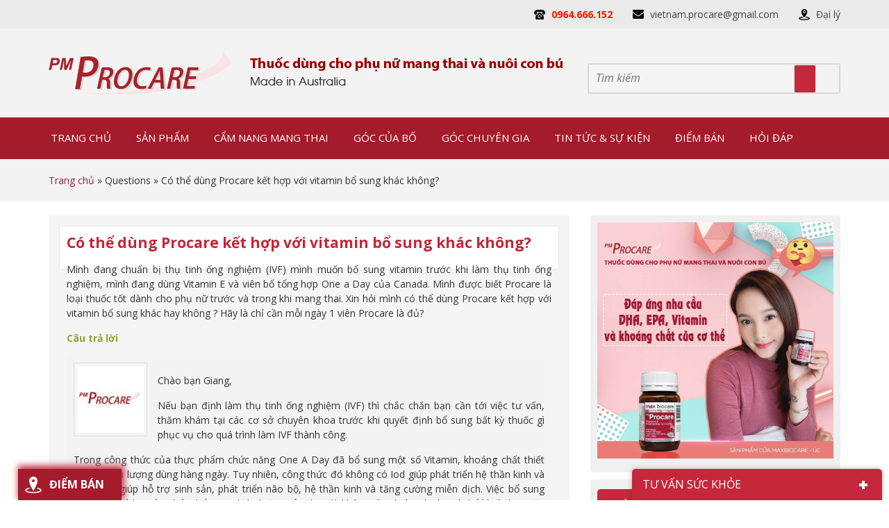

--- FILE ---
content_type: text/html; charset=UTF-8
request_url: https://procarevn.vn/questions/co-the-dung-procare-ket-hop-voi-vitamin-bo-sung-khac-khong/
body_size: 40035
content:
<!DOCTYPE html>
<html lang="vi" prefix="og: http://ogp.me/ns# fb: http://ogp.me/ns/fb#">
<head >
<meta charset="UTF-8" />
<title>Có thể dùng Procare kết hợp với vitamin bổ sung khác không? | Tư vấn hỏi đáp</title> <meta name="robots" content="noodp,noydir"/>
<link rel="canonical" href="https://procarevn.vn/questions/co-the-dung-procare-ket-hop-voi-vitamin-bo-sung-khac-khong/" />
<meta property="og:locale" content="vi_VN" />
<meta property="og:type" content="article" />
<meta property="og:title" content="Có thể dùng Procare kết hợp với vitamin bổ sung khác không? | Tư vấn hỏi đáp" />
<meta property="og:description" content="Mình đang chuẩn bị thụ tinh ống nghiệm (IVF) mình muốn bổ sung vitamin trước khi làm thụ tinh ống nghiệm, mình đang dùng Vitamin E và viên bổ tổng hợp One a Day của Canada. Mình được biết Procare là loại thuốc tốt dành cho phụ nữ trước và trong khi mang thai. Xin &hellip;" />
<meta property="og:url" content="https://procarevn.vn/questions/co-the-dung-procare-ket-hop-voi-vitamin-bo-sung-khac-khong/" />
<meta property="og:site_name" content="Procare - Website chính thức" />
<meta property="article:publisher" content="https://www.facebook.com/dinhduongbabau.procare" />
<meta property="article:author" content="https://www.facebook.com/mai.n.linh.77" />
<meta property="fb:app_id" content="1736096576625034/1758059904428701" />
<meta name="twitter:card" content="summary"/>
<meta name="twitter:description" content="Mình đang chuẩn bị thụ tinh ống nghiệm (IVF) mình muốn bổ sung vitamin trước khi làm thụ tinh ống nghiệm, mình đang dùng Vitamin E và viên bổ tổng hợp One a Day của Canada. Mình được biết Procare là loại thuốc tốt dành cho phụ nữ trước và trong khi mang thai. Xin [&hellip;]"/>
<meta name="twitter:title" content="Có thể dùng Procare kết hợp với vitamin bổ sung khác không? | Tư vấn hỏi đáp"/>
<meta name="twitter:domain" content="Procare - Website chính thức"/> <link rel='dns-prefetch' href='//polyfill.io' />
<link rel='dns-prefetch' href='//code.jquery.com' />
<link rel='dns-prefetch' href='//s.w.org' />
<link rel="alternate" type="application/rss+xml" title="Dòng thông tin Procare - Website chính thức &raquo;" href="https://procarevn.vn/feed/" /> <link rel='https://api.w.org/' href='https://procarevn.vn/wp-json/' /> <link rel="alternate" type="application/json+oembed" href="https://procarevn.vn/wp-json/oembed/1.0/embed?url=https%3A%2F%2Fprocarevn.vn%2Fquestions%2Fco-the-dung-procare-ket-hop-voi-vitamin-bo-sung-khac-khong%2F" />
<link rel="alternate" type="text/xml+oembed" href="https://procarevn.vn/wp-json/oembed/1.0/embed?url=https%3A%2F%2Fprocarevn.vn%2Fquestions%2Fco-the-dung-procare-ket-hop-voi-vitamin-bo-sung-khac-khong%2F&#038;format=xml" /> <link rel="icon" href="https://procarevn.vn/wp-content/themes/caia/images/favicon.ico" /> <noscript><img height="1" width="1" style="display:none" src="https://www.facebook.com/tr?id=2133647543558589&ev=PageView&noscript=1" /></noscript> <script>

  (function(i,s,o,g,r,a,m){i['GoogleAnalyticsObject']=r;i[r]=i[r]||function(){
  (i[r].q=i[r].q||[]).push(arguments)},i[r].l=1*new Date();a=s.createElement(o),
  m=s.getElementsByTagName(o)[0];a.async=1;a.src=g;m.parentNode.insertBefore(a,m)
  })(window,document,'script','//www.google-analytics.com/analytics.js','ga');

  ga('create', 'UA-73327844-1', 'auto');
  ga('send', 'pageview');


</script>
 <script>

  window.dataLayer = window.dataLayer || [];
  function gtag(){dataLayer.push(arguments);}
  gtag('js', new Date());

  gtag('config', 'G-D01CM2DK5J');

</script>
 <meta name="google-site-verification" content="FOrZ-GGEirqMFE70298aHroqZKLWnqRYHV5yjqbIPX4" /> <noscript><img height="1" width="1" style="display:none" src="https://www.facebook.com/tr?id=5074915052593204&ev=PageView&noscript=1" /></noscript> <meta name="google-site-verification" content="k5-6PS4bVGe91HXCUVUvLQPoPY2QBaaVybooTZpC9LE" /> <meta name="p:domain_verify" content="4c750a9b9725f82bb79ea40a1bb5dd30"/> <meta name='viewport' content='width=device-width, initial-scale=1, maximum-scale=1, user-scalable=no' /> <style>div.datepicker { position: relative; font-family: Arial, Helvetica, sans-serif; font-size: 12px; width: 70%!important; height: 334px !important; position: absolute; cursor: default; top: 0; left: 0; display: none;
}
.datepickerContainer { background: #121212; position: absolute; top: 0; left: 0; width: 100% !important;
}
.datepickerBorderT { position: absolute; left: 10px; top: 0; right: 10px; height: 10px;
}
.datepickerBorderB { position: absolute; left: 10px; bottom: 0; right: 10px; height: 10px;
}
.datepickerBorderL { position: absolute; left: 0; bottom: 10px; top: 10px; width: 10px;
}
.datepickerBorderR { position: absolute; right: 0; bottom: 10px; top: 10px; width: 10px;
}
.datepickerBorderTL { position: absolute; top: 0; left: 0; width: 10px; height: 10px;
}
.datepickerBorderTR { position: absolute; top: 0; right: 0; width: 10px; height: 10px;
}
.datepickerBorderBL { position: absolute; bottom: 0; left: 0; width: 10px; height: 10px;
}
.datepickerBorderBR { position: absolute; bottom: 0; right: 0; width: 10px; height: 10px;
}
.datepickerHidden { display: none;
}
div.datepicker table { border-collapse:collapse; width: 100%;
}
div.datepicker a { color: #000 !important; text-decoration: none; cursor: default; outline: none;
}
div.datepicker table td { text-align: center; padding: 0; margin: 0;
}
div.datepicker th { text-align: center; color: black; font-weight: normal; border:1px solid #e6e7e9;
}
div.datepicker tbody th { text-align: left;
}
div.datepicker tbody a { display: block; width: 73%;
} .datepickerDays td{ border: 1px solid #e6e7e9;
} .datepickerDays a { width: 20px; line-height: 16px; height: 16px;
}
.datepickerYears a,
.datepickerMonths a{ width: 44px; line-height: 36px; height: 36px; text-align: center;
} .datepickerNotInMonth{
}
.datepickerSelected{ background-color: #ce6b87 !important;
} td.datepickerNotInMonth a { color: #ccc !important;
}
tbody.datepickerDays td.datepickerSelected{ background: #ce6b87;
}
tbody.datepickerDays td.datepickerSelected a { color: #fff !important;
}
tbody.datepickerDays td a span { cursor: pointer;
}
tbody.datepickerDays td.datepickerNotInMonth.datepickerSelected { background: #ce6b87;
}
tbody.datepickerYears td.datepickerSelected,
tbody.datepickerMonths td.datepickerSelected{ background: #17384d;
}
div.datepicker a:hover,
div.datepicker a:hover { color: #88c5eb;
}
div.datepicker td.datepickerNotInMonth a:hover { color: #999;
}
div.datepicker tbody th { text-align: center;
}
.datepickerSpace div { width: 20px;
}
.datepickerGoNext a,
.datepickerGoPrev a,
.datepickerMonth a { text-align: center; height: 20px; line-height: 20px;
}
div.datepicker .datepickerGoNext a { float: right; width: 20px; color: #fff !important;
}
div.datepicker .datepickerGoPrev a { float: left; width: 20px; color: #fff !important;
}
.datepickerGoNext a span,
.datepickerGoPrev a span { cursor: pointer;
}
table.datepickerViewDays tbody.datepickerMonths,
table.datepickerViewDays tbody.datepickerYears { display: none;
}
table.datepickerViewMonths tbody.datepickerDays,
table.datepickerViewMonths tbody.datepickerYears,
table.datepickerViewMonths tr.datepickerDoW { display: none;
}
table.datepickerViewYears tbody.datepickerDays,
table.datepickerViewYears tbody.datepickerMonths,
table.datepickerViewYears tr.datepickerDoW { display: none;
}
td.datepickerDisabled a,
td.datepickerDisabled.datepickerNotInMonth a{ color: #ccc !important;
}
td.datepickerDisabled a:hover { color: #ccc !important;
}
td.datepickerSpecial a { background: #700;
}
td.datepickerSpecial.datepickerSelected a { background: #a00;
} .boxI,.boxU{
width:250px;
float:left;
margin-left:20px;
font-weight:bold;
} .boxU{
margin-left:50px;
} .datepickerContainer{ background-color:#FFFFFF;
} .datepicker{ height:170px!important;
} .datepickerMonth,.datepickerGoPrev,.datepickerGoNext{ background-color: #ce6b87; border:none!important;
} div.datepicker .datepickerMonth a{ color: #fff !important; font-weight:bold; font-size:16px; display: inline;
} .datepickerWeek{ background-color:#CFFBFD;
} .datepickerDoW{
} .datepickerViewDays *{ padding: 10px;
} body,
h1,
h2,
h2 a,
h2 a:visited,
h3,
h4,
h5,
h6,
p,
select,
textarea { color: #333; font-family: 'Open Sans', Arial, Helvetica, sans-serif; font-size: 14px; font-weight: 400; line-height: 1.5625; margin: 0; padding: 0; text-decoration: none;
} blockquote,
input,
select,
textarea,
.author-box,
.sticky,
.taxonomy-description{ background-color: #f5f5f5; border: 1px solid #ddd;
} input,
label,
select,
textarea { color: #333; font-family: 'Open Sans', Arial, Helvetica, sans-serif; font-size: 14px; font-weight: 400;
} li,
ol,
ul { margin: 0; padding: 0;
} ol li { list-style-type: decimal;
} strong,
b { font-weight: 700;
} a,
a:visited { color: #0d72c7; text-decoration: none;
} a:hover { text-decoration: none;
} a img { border: none;
} body { background-color: #fff;
} ::-moz-selection { background-color: #0d72c7; color: #fff;
} ::selection { background-color: #0d72c7; color: #fff;
} .site-container { margin: 0 auto; width: 100%; padding: 0;
} .wrap { margin: 0 auto; width: 1170px; padding: 0;
} .site-header { float: left; width: 100%; margin: 0 auto; height: 128px; background: #f3f3f3;
} .title-area { float: left; overflow: hidden; padding: 0; width: 265px; margin-left: 15px; height: 128px;
} .site-title { margin: 0; float: left; width: 100%; height: 100%;
} .site-title a,
.site-title a:hover { color: #333; padding: 0; float: left; width: 100%; height: 100%; text-decoration: none; background: url(https://procarevn.vn/wp-content/themes/caia/images/logo.png) no-repeat left center; text-indent: -9999px;
} .site-description { font-size: 13px; padding: 0; display: none;
} .site-header .widget-area { float: right; margin-right: 15px; width: 850px;
} .site-header .widget-area .image-upload{ float: left; margin-top: 30px;
} .site-header .widget-area .widget_search{ float: right; margin-top: 50px;
} .header-image .title-area,
.header-image .site-title,
.header-image .site-title a { display: block; float: left; height: 100px; overflow: hidden; padding: 0; text-indent: -9999px; width: 400px;
} .header-image .site-description { display: block; overflow: hidden;
} .header-full-width .title-area,
.header-full-width .site-title,
.header-full-width .site-title a { width: 100%;
} .nav-primary{ float: left; width: 100%; height: 60px; background: #a41b2b;
} .menu-primary,
.menu-secondary,
.site-header .menu,
#content-slider .widget_nav_menu .menu { clear: both; color: #333; font-size: 13px; margin: 0 auto; overflow: hidden; width: 100%;
} .menu-secondary { border-bottom: 1px solid #ddd; border-top: none;
} .menu-primary ul,
.menu-secondary ul,
.site-header .menu ul,
#content-slider .widget_nav_menu .menu ul { float: left; width: 100%;
} .menu-primary li,
.menu-secondary li,
.site-header .menu li,
#content-slider .widget_nav_menu .menu li { float: left; list-style-type: none;
} #content-slider .widget_nav_menu .widget-wrap ul li { width: 90%; padding: 0 5%; background: url(https://procarevn.vn/wp-content/themes/caia/images/arrow-right.png) no-repeat right 15px center #f8f8f8;
} #content-slider .widget_nav_menu .widget-wrap ul li:nth-child(2n+1){ background-color: #f2f2f2;
} #content-slider .widget_nav_menu .widget-wrap ul ul.sub-menu li{ background: none; background-color: #f2f2f2;
} #content-slider .widget_nav_menu .widget-wrap ul ul.sub-menu li:nth-child(2n+1){ background-color: #f8f8f8;
} .menu-primary a,
.menu-secondary a,
.site-header .menu a,
#content-slider .widget_nav_menu .menu a { color: #fff; display: block; padding: 18px 18px 17px;; position: relative; text-decoration: none; text-transform: uppercase; font-size: 15px;
} #content-slider .widget_nav_menu .widget-wrap a { color: #444444; text-transform: none; font-weight: 400; padding: 11px 0; background: none; position: relative;
} #content-slider .widget_nav_menu .widget-wrap ul li:hover,
#content-slider .widget_nav_menu .widget-wrap ul.sub-menu li:hover{ background-color: #eae8e8 !important;
} #content-slider .widget_nav_menu .widget-wrap ul li:hover a{ color: #c72a3d;
} .menu-primary li a:active,
.menu-primary li a:hover,
.menu-primary .current_page_item a,
.menu-primary .current-cat a,
.menu-primary .current-menu-item a,
.menu-secondary li a:active,
.menu-secondary li a:hover,
.menu-secondary .current_page_item a,
.menu-secondary .current-cat a,
.menu-secondary .current-menu-item a,
.site-header .menu li a:active,
.site-header .menu li a:hover,
.site-header .menu .current_page_item a,
.site-header .menu .current-cat a,
.site-header .menu .current-menu-item a,
#content-slider .widget_nav_menu .menu li a:active,
#content-slider .widget_nav_menu .menu li a:hover,
#content-slider .widget_nav_menu .menu .current_page_item a,
#content-slider .widget_nav_menu .menu .current-cat a,
#content-slider .widget_nav_menu .menu .current-menu-item a { color: #fffc00;
} .menu-primary li li a,
.menu-primary li li a:link,
.menu-primary li li a:visited,
.menu-secondary li li a,
.menu-secondary li li a:link,
.menu-secondary li li a:visited,
.site-header .menu li li a,
.site-header .menu li li a:link,
.site-header .menu li li a:visited{ background: #bf1f31; border-top: 1px solid #fff; color: #fff; font-size: 15px; padding: 10px; position: relative; text-transform: none; width: 250px;
} #content-slider .widget_nav_menu .menu li li a,
#content-slider .widget_nav_menu .menu li li a:visited,
#content-slider .widget_nav_menu .menu li li a:link{ width: 100%; font-size: 14px; color: #444 !important;
} #content-slider .widget_nav_menu .menu li li:hover a,
#content-slider .widget_nav_menu .menu li li:hover a:visited,
#content-slider .widget_nav_menu .menu li li:hover a:link{ color: #a41b2b !important;
} .menu-primary li li a:active,
.menu-primary li li a:hover,
.menu-secondary li li a:active,
.menu-secondary li li a:hover,
.site-header .menu li li a:active,
.site-header .menu li li a:hover{ color: #fffc00;
} .menu-primary li ul,
.menu-secondary li ul,
.site-header .menu li ul,
#content-slider .widget_nav_menu .menu li ul{ height: auto; left: -9999px; margin: 0 0 0 -1px; position: absolute; width: 270px; z-index: 9999;
} .menu-primary li ul a,
.menu-secondary li ul a,
.site-header .menu li ul a,
#content-slider .widget_nav_menu .menu li ul a{ width: 140px;
} .menu-primary li ul ul,
.menu-secondary li ul ul,
.site-header .menu li ul ul,
#content-slider .widget_nav_menu .menu li ul ul{ margin: -36px 0 0 270px;
} .menu li:hover ul ul,
.menu li.sfHover ul ul{ left: -9999px;
} .menu li:hover,
.menu li.sfHover{ position: static;
} ul.menu li:hover>ul,
ul.menu li.sfHover ul,
.site-header .menu li:hover>ul,
.site-header .menu li.sfHover ul,
#content-slider .widget_nav_menu .menu li.sfHover ul{ left: auto;
} .menu-primary li a.sf-with-ul,
.menu-secondary li a.sf-with-ul,
.site-header .menu li a.sf-with-ul,
#content-slider .widget_nav_menu .menu li a.sf-with-ul{ padding-right: 25px;
} .menu li a .sf-sub-indicator,
.menu li li a .sf-sub-indicator,
.menu li li li a .sf-sub-indicator { background: url(https://procarevn.vn/wp-content/themes/caia/images/icon-plus.png) no-repeat; height: 16px; position: absolute; right: 8px; text-indent: -9999px; top: 10px; width: 16px;
} #wpadminbar li:hover ul ul { left: 0;
} #content-slider .widget_nav_menu .widget-wrap ul li:hover ul.sub-menu{ left: 0; margin-left: 293px; margin-top: -47px; width: 300px;
} #content-slider .wrap{ position: relative;
} #content-slider #dc_jqaccordion_widget-2{ display: none;
} .menu li.right { float: right; padding: 7px 15px 6px;
} .menu li.right a { background: none; border: none; color: #333; display: inline; text-decoration: none;
} .menu li.right a:hover { color: #0d72c7; text-decoration: none;
} .menu li.search { padding: 0 10px;
} .menu li.rss a { background: url(https://procarevn.vn/wp-content/themes/caia/images/rss.png) no-repeat center left; margin: 0 0 0 10px; padding: 0 0 0 16px;
} .menu li.twitter a { background: url(https://procarevn.vn/wp-content/themes/caia/images/twitter-nav.png) no-repeat center left; padding: 0 0 0 20px;
} .site-inner { margin: 0 auto; overflow: hidden; padding: 20px 0; width: 1170px;
} .breadcrumb { font-size: 14px; padding: 20px 0; float: left; width: 100%; height: auto; background: #f3f3f3;
} .breadcrumb .wrap{ width: 1140px;
} .breadcrumb a{ color: #a41b2b;
} .taxonomy-description { background-color: #fff; margin: -10px 0 30px; padding: 0 0 15px;
} .taxonomy-description p { font-size: 13px; padding: 15px 15px 0;
} .content-sidebar-wrap { float: left; width: 750px;
} .content-sidebar .content-sidebar-wrap,
.full-width-content .content-sidebar-wrap,
.sidebar-content .content-sidebar-wrap { width: 100%;
} .sidebar-content-sidebar .content-sidebar-wrap,
.sidebar-sidebar-content .content-sidebar-wrap { float: right;
} .content { float: left; padding: 0; width: 450px;
} .content-sidebar .content,
.sidebar-content .content { width: 720px; padding: 15px; margin-left: 15px; background: #f5f5f5;
} .home .content{ width: 750px; background: #fff; padding: 0;
} .sidebar-content .content,
.sidebar-sidebar-content .content { float: left;
} .full-width-content .content { width: 920px;
} .post { margin: 0 0 20px;
} .entry-content { overflow: hidden; text-align: justify;
} .entry-content p { margin: 0 0 15px; text-align: justify;
} blockquote { background: url(https://procarevn.vn/wp-content/themes/caia/images/blockquote.png) no-repeat; border: none; margin: 5px 5px 20px; padding: 25px 30px 5px 70px;
} blockquote p { color: #999; font-style: italic;
} p.subscribe-to-comments { padding: 20px 0 10px;
} .clear { clear: both;
} .clear-line { border-bottom: 1px solid #ddd; clear: both; margin: 0 0 25px;
} .five-sixths,
.four-fifths,
.four-sixths,
.one-fifth,
.one-fourth,
.one-half,
.one-sixth,
.one-third,
.three-fifths,
.three-fourths,
.three-sixths,
.two-fifths,
.two-fourths,
.two-sixths,
.two-thirds { float: left; margin: 0 0 20px; padding-left: 3%;
} .one-half,
.three-sixths,
.two-fourths { width: 48%;
} .one-third,
.two-sixths { width: 31%;
} .four-sixths,
.two-thirds { width: 65%;
} .one-fourth { width: 22.5%;
} .three-fourths { width: 73.5%;
} .one-fifth { width: 17.4%;
} .two-fifths { width: 37.8%;
} .three-fifths { width: 58.2%;
} .four-fifths { width: 78.6%;
} .one-sixth { width: 14%;
} .five-sixths { width: 82%;
} .first { clear: both; padding-left: 0;
} .genesis-grid-even,
.genesis-grid-odd { margin: 0 0 20px; padding: 0 0 15px; width: 48%;
} .genesis-grid-even { float: right;
} .genesis-grid-odd { clear: both; float: left;
} h1,
h2,
h2 a,
h2 a:visited,
h3,
h4,
h5,
h6 { font-family: 'Open Sans', Arial, sans-serif; line-height: 1.25; margin: 0 0 10px;
} h1 { font-size: 18px;
} .taxonomy-description h1 { margin: 0;
} h2,
h2 a,
h2 a:visited { font-size: 16px;
} h2 a,
h2 a:visited { color: #333; font-family: 'Open Sans', Arial, sans-serif;
} h2 a:hover { color: #0d72c7; text-decoration: none;
} .widget-area h2,
.widget-area h2 a { font-size: 14px; margin: 0 0 5px;
} h3 { font-size: 14px;
} h4 { font-size: 13px;
} .taxonomy-description h1,
.widget-area .widgettitle { background: url(https://procarevn.vn/wp-content/themes/caia/images/title-widget.png) no-repeat left center; font-size: 18px; color: #fffc00; text-transform: uppercase; padding: 15px 10px;
} .widget-area .widgettitle a { color: #333; text-decoration: none;
} .footer-widgets .widgettitle { background: none; border: none; padding: 0;
} h5 { font-size: 13px;
} .entry-content ol,
.entry-content ul { margin: 0; padding: 0 0 15px;
} .archive-page ul li,
.entry-content ul li { margin: 0 0 0 30px; padding: 0;
} .entry-content ol li { margin: 0 0 0 35px;
} .archive-page ul ul,
.entry-content ol ol,
.entry-content ul ul { padding: 0;
} .entry-header .entry-meta { font-size: 13px; margin: 7px 0 15px; border-bottom: 1px solid #ddd; padding-bottom: 3px;
} .single .caia_rating { float: right; margin-top: -4px;
} .comment .fn{ color: #c6283b; font-weight: bold;
} .comment .says{ font-weight: normal;
} .entry-footer .entry-meta { border-top: 1px solid #ddd; clear: both; font-size: 13px; padding: 5px 0 0;
} .slick-slider{ position: relative; display: block; -moz-box-sizing: border-box; box-sizing: border-box; -webkit-user-select: none; -moz-user-select: none; -ms-user-select: none; user-select: none; -webkit-touch-callout: none; -khtml-user-select: none; -ms-touch-action: pan-y; touch-action: pan-y; -webkit-tap-highlight-color: transparent;
} .slick-list{ position: relative; display: block; overflow: hidden; margin: 0; padding: 0;
} .slick-list:focus{ outline: none;
} .slick-list.dragging{ cursor: pointer; cursor: hand;
} .slick-slider .slick-track,
.slick-slider .slick-list{ -webkit-transform: translate3d(0, 0, 0); -moz-transform: translate3d(0, 0, 0); -ms-transform: translate3d(0, 0, 0); -o-transform: translate3d(0, 0, 0); transform: translate3d(0, 0, 0);
} .slick-track{ position: relative; top: 0; left: 0; display: block;
} .slick-track:before,
.slick-track:after{ display: table; content: '';
} .slick-track:after{ clear: both;
} .slick-loading .slick-track{ visibility: hidden;
} .slick-slide{ display: none; float: left; height: 100%; min-height: 1px; outline: none;
} [dir='rtl'] .slick-slide{ float: right;
} .slick-slide img{ display: block;
} .slick-slide.slick-loading img{ display: none;
} .slick-slide.dragging img{ pointer-events: none;
} .slick-initialized .slick-slide{ display: block;
} .slick-loading .slick-slide{ visibility: hidden;
} .slick-vertical .slick-slide{ display: block; height: auto; border: 1px solid transparent;
} .slick-arrow.slick-hidden { display: none;
} .slick-dots
{ text-align: left; margin: 0 35px;
} .slick-dots li
{ display: inline-block; width: 12px; height: 12px; margin-right: 5px; padding: 0; cursor: pointer;
} .slick-dots li button
{ font-size: 0; line-height: 0; display: block; width: 13px; height: 13px; padding: 5px; border-radius: 100px; cursor: pointer; color: transparent; border: 0; outline: none;
} .slick-dots li button:hover,
.slick-dots li button:focus,
.slick-dots li.slick-active button
{ background: #ed1f24;
} .author-box { background-color: #f5f5f5; margin: 0 0 40px; overflow: hidden; padding: 10px;
} .author-box-content p { font-size: 13px;
} .sticky { background-color: #f5f5f5; margin: -10px 0 40px; padding: 20px;
} .archive-page { float: left; padding: 20px 0 0; width: 45%;
} .entry-comments-link,
.entry-tags { background: url(https://procarevn.vn/wp-content/themes/caia/images/icon-dot.png) no-repeat left; margin: 0 0 0 3px; padding: 0 0 0 10px;
} img { height: auto; max-width: 100%;
} .avatar,
.featuredpage img,
.featuredpost img,
.post-image { background-color: #f5f5f5; border: 1px solid #ddd; padding: 4px;
} .author-box .avatar { background-color: #fff; float: left; margin: 0 10px 0 0;
} .post-image { margin: 0 10px 10px 0;
} .comment-list li .avatar { background-color: #fff; float: left; margin: 5px 10px 10px 0px;
} img.centered,
.aligncenter { display: block; margin: 0 auto 10px;
} img.alignnone { display: inline; margin: 0 0 10px;
} img.alignleft { display: inline; margin: 0 15px 10px 0;
} img.alignright { display: inline; margin: 0 0 10px 15px;
} .alignleft { float: left; margin: 0 15px 10px 0;
} .alignright { float: right; margin: 0 0 10px 15px;
} .wp-caption { padding: 0; text-align: center; width: auto !important;
} p.wp-caption-text { font-size: 14px; margin: 5px 0;
} .wp-smiley,
.wp-wink { border: none; float: none;
} .gallery-caption {
} .pagination { font-size: 13px; overflow: hidden; padding: 20px 0; width: 100%;
} .pagination li { display: inline;
} .pagination li a,
.pagination li.disabled,
.pagination li a:hover,
.pagination li.active a { background: #d8d8d8; padding: 8px 12px; color: #000; font-weight: 700;
} .pagination li a:hover,
.pagination li.active a { color: #fff; background: #c6283b
} .sidebar { display: inline; float: right; width: 360px; margin-right: 15px;
} .sidebar-secondary { float: left; width: 150px;
} .sidebar-content .sidebar-primary,
.sidebar-sidebar-content .sidebar-primary { float: left;
} .content-sidebar-sidebar .sidebar-secondary { float: right;
} .sidebar p { font-size: inherit;
} .sidebar .widget { margin: 0 0 10px; padding: 0; float: left; width: 100%;
} .sidebar .widget .widget-wrap{ padding: 10px;
} .sidebar.widget-area ol,
.sidebar.widget-area ul,
.widget-area .textwidget,
.widget_tag_cloud div div { padding: 0 15px;
} .sidebar.widget-area ul li,
.footer-widgets .widget-area ul li { border-bottom: 1px solid #ddd; list-style-type: none; margin: 0 0 7px; padding: 0 0 5px; word-wrap: break-word;
} .sidebar.widget-area ul ul li { border: none; margin: 0;
} .widget_archive select,
#cat { display: inline; margin: 5px 15px 0; padding: 3px; width: 85%;
} .featuredpage,
.featuredpost { clear: both; margin: 0 0 15px; overflow: hidden;
} .featuredpage .page,
.featuredpost .post { border-bottom: 1px solid #ddd; margin: 0 0 5px; overflow: hidden; padding: 0 15px 10px;
} .footer-widgets .featuredpage .page,
.footer-widgets .featuredpost .post { margin: 0 0 10px; padding: 0;
} .more-from-category { padding: 5px 15px 0;
} .user-profile { overflow: hidden;
} .user-profile p { padding: 5px 15px 0;
} .user-profile .posts_link { padding: 0 15px;
} input[type="button"],
input[type="submit"] { background: #c6283b; cursor: pointer; line-height: 19px; padding: 10px 15px; border-radius: 3px; text-decoration: none; color: #fff; text-transform: uppercase; -webkit-appearance: none;
} input:hover[type="button"],
input:hover[type="submit"] { text-decoration: none;
} .site-header .search-form { float: right; width:360px; border: 2px solid #d7d7d7; border-radius: 3px; height: 40px;
} .sidebar .search-form { padding: 5px 0 0 15px;
} .search-form input[type="search"] { width: 295px; float: left; height: 38px; border: none; padding: 0 10px; color: #8a8a8a; font-style: italic; font-size: 16px;
} .site-header .search-submit{ float: right; width: 40px; height: 40px; background: url(https://procarevn.vn/wp-content/themes/caia/images/search.png) no-repeat center center; border: none;
} .nav-primary .search-form input[type="search"] { background-color: #fff; margin: 2px -7px 0 0;
} .enews p { padding: 0 15px 5px;
} .enews #subscribe { padding: 0 0 0 15px;
} .enews #subbox { margin: 5px -7px 0 0; padding: 6px 5px; width: 75%;
} #wp-calendar { width: 100%;
} #wp-calendar caption { font-size: 12px; font-style: italic; padding: 2px 5px 0 0; text-align: right;
} #wp-calendar thead { background-color: #f5f5f5; font-weight: bold; margin: 10px 0 0;
} #wp-calendar td { background-color: #f5f5f5; padding: 2px; text-align: center;
} .footer-widgets { background-color: #f5f5f5; border-top: 1px solid #ddd; clear: both; font-size: 13px; margin: 0 auto; overflow: hidden; width: 100%;
} .footer-widgets .wrap { overflow: hidden; padding: 20px 30px 10px;
} .footer-widgets .widget { background: none; border: none; margin: 0 0 15px; padding: 0;
} .footer-widgets .textwidget { padding: 0;
} .footer-widgets .widget_tag_cloud div { padding: 0;
} .footer-widgets p { font-size: inherit; margin: 0 0 10px;
} .footer-widgets ul { margin: 0;
} .footer-widgets ul li { margin: 0 0 0 20px;
} .footer-widgets #wp-calendar thead,
.footer-widgets #wp-calendar td { background: none;
} .footer-widgets-1 { float: left; margin: 0 30px 0 0; width: 280px;
} .footer-widgets-2 { float: left; width: 280px;
} .footer-widgets-3 { float: right; width: 280px;
} .site-footer { background-color: #fff; border-top: 5px solid #c6283b; clear: both; font-size: 14px; margin: 0 auto; overflow: hidden; width: 100%; float: left;
} .site-footer .wrap { overflow: hidden;
} .site-footer p { font-size: inherit;
} .site-footer a,
.site-footer a:visited { color: #333;
} .site-footer a:hover { color: #0d72c7; text-decoration: none;
} .site-footer .gototop { float: left; width: 200px;
} .site-footer .creds { float: right; text-align: right; width: 650px;
} .site-footer .widget{ float: left; width: 262px; height: auto; margin: 30px 15px;
} .site-footer .widget_text h4.widgettitle,
.site-footer .widget_caldera_forms_widget h4.widgettitle{ color: #c6283b; font-weight: 700; font-size: 15px; text-transform: uppercase; border-bottom: 1px solid #ddd; padding-bottom: 15px; margin-bottom: 20px; float: left; width: 100%;
} .site-footer .widget_text p{ margin-bottom: 10px;
} .site-footer .widget_text h4.widgettitle span,
.site-footer .widget_caldera_forms_widget h4.widgettitle span{ float: left; color: #818181; width: 100%; margin-top: 5px;
} .site-footer .widget_text:nth-child(1) h4.widgettitle{ border: none; padding: 0; margin-bottom: 10px;
} .site-footer .widget_text p b{ color: #c6283b; } #content-after-footer{ float: left; width: 100%; height: auto; background: #e4e4e4;
} #content-after-footer p{ margin: 15px; color: #3b3b3b;
} #content-after-footer p span{ color: #c6283b;
} .site-footer .widget_text .social{ margin-top: 15px;
} .site-footer .widget_text .social a:nth-child(1){ float: left;
} .site-footer .widget_text .social a:nth-child(2){ float: right;
} .site-footer .widget_caldera_forms_widget input,
.site-footer .widget_caldera_forms_widget textarea { background: #f6f6f6;
} .site-footer .widget_caldera_forms_widget input[type="submit"]{ background: #c6283b; color: #fff; text-transform: uppercase; border-radius: 3px; border: 1px solid #c6283b; padding: 10px 15px; } .entry-comments,
#respond { margin: 0 0 15px; overflow: hidden; float: left; width: 100%;
} #author,
#comment,
#email,
#url,
#phone{ margin: 10px 1% 0 0; padding: 5px 2%; width: 44%; float: left; background: #fff;
} #age{ margin: 10px 0 0 0; padding: 5px 2%; width: 48%; float: left; background: #fff;
} .form-submit { float: left;
} #comment { height: 80px; margin: 10px 0; width: 93%;
} .ping-list { margin: 0 0 40px;
} .comment-list ol,
.ping-list ol { padding: 10px;
} .comment-list li,
.ping-list li { list-style-type: none; margin: 15px 0 5px; padding: 10px 15px;
} .comment-list li ul li { list-style-type: none; margin-right: 0; background: #fff;
} .comment-content p { font-size: 13px; margin: 0 0 20px;
} .comment-list cite,
.ping-list cite { font-style: normal;
} .comment-meta { font-size: 12px; margin: 0 0 5px;
} .comment-meta a{ color: #696969; font-size: 12px;
} .comment-reply { font-size: 13px; font-weight: 300;
} .comment-reply a{ background: #c6283b; color: #fff; padding: 5px 10px; border-radius: 3px; display: table; margin-top: 15px;
} .nocomments { text-align: center;
} .entry-comments .pagination { display: none;
} .commentnav{ float: left; width: 100%; height: auto; margin: 20px 0 40px; text-align: center;
} .commentnav .page-numbers{ background: #d8d8d8; padding: 8px 12px; color: #000; font-weight: 700; } .commentnav span.current{ color: #fff; background: #c6283b; } .bypostauthor {
} .thread-alt,
.thread-even { background-color: #f5f5f5;
} .alt,
.depth-1,
.even { background: #eaeaea;
} div.gform_wrapper input,
div.gform_wrapper select,
div.gform_wrapper textarea { box-sizing: border-box; font-size: 14px !important; padding: 4px 5px !important;
} div.gform_footer input.button { color: #333;
} div.gform_wrapper .ginput_complex label { font-size: 13px;
} div.gform_wrapper li,
div.gform_wrapper form li { margin: 0 0 10px;
} div.gform_wrapper .gform_footer { border: none; margin: 0; padding: 0;
} .block { clear: both; margin: 0 0 20px 0; float: left; width: 100%; background: #f1f1f1; border-radius: 5px;
} .block .older-posts ul { padding-left: 15px;
} .block-title { margin: 0; padding: 15px; border-bottom: 3px solid #fff;
} .block-title a span,
.block-title span{ font-size: 18px; text-transform: uppercase; color: #c32436; font-weight: 700;
} .block-wrap { padding: 15px;
} .news-block .main-posts{ float: left; width: 350px; height: auto;
} .news-block .main-posts a img{ width: 100%; height: auto; margin-bottom: 15px;
} .news-block .main-posts h3 a,
.flexible-block .main-posts h3 a{ font-size: 14px; font-weight: 700; color: #c6293c;
} .news-block .older-posts{ float: right; width: 300px; height: auto; margin-right: 30px;
} .news-block .older-posts ul{ color: #ababab;
} .news-block .older-posts ul li{ margin-bottom: 15px; color: #C42538;
} .news-block .older-posts ul li a{ color: #444444;
} .flexible-block{ position: relative;
} .flexible-block .main-posts{ float: left; width: 100%; height: auto;
} .flexible-block .main-posts .caia-block-item{ margin: 0 10px 20px;
} .flexible-block .main-posts a img{ width: 100%; height: 230px; margin-bottom: 15px;
} .flexible-block button.slick-prev.slick-arrow{ position: absolute; background: url(https://procarevn.vn/wp-content/themes/caia/images/prevpost.png) no-repeat center center; width: 19px; height: 19px; top: -54px; right: 30px; text-indent: -9999px; border: none;
} .flexible-block button.slick-next.slick-arrow{ position: absolute; background: url(https://procarevn.vn/wp-content/themes/caia/images/nextpost.png) no-repeat center center; width: 19px; height: 19px; top: -54px; right: 10px; text-indent: -9999px; border: none;
} .caia_ads_widget, .sidebar .caia_ads_widget, .caia_ads_widget .widget-wrap{ text-align:center; background:none; border:none; padding:0px;
}
.caia_ads_widget .widgettitle{ background:none; color:inherit; border:none; padding:0px; width:100%; margin:0px;
} #content-before-header{ float: left; width: 100%; height: auto; background: #eaeaea;
} #content-before-header .widget_text{ float: right; margin: 10px 15px 10px 0;
} #content-before-header .widget_text a{ margin-left: 25px;
} #content-before-header .widget_text a.phone{ background: url(https://procarevn.vn/wp-content/themes/caia/images/icon-phone.png) no-repeat left center; padding-left: 25px; color: #ff1200; font-weight: 700;
} #content-before-header .widget_text a.email{ background: url(https://procarevn.vn/wp-content/themes/caia/images/icon-mail.png) no-repeat left center; padding-left: 25px; color: #444444;
} #content-before-header .widget_text a.daily{ background: url(https://procarevn.vn/wp-content/themes/caia/images/icon-daily.png) no-repeat left center; padding-left: 25px; color: #444444;
} #content-slider { float: left; width: 100%; background: #ffc2be; height: auto;
} #content-slider .caia_ads_widget{ float: left; width: 100%; height: auto; display: none;
} a.rslides_nav.rslides1_nav.prev{ background: url(https://procarevn.vn/wp-content/themes/caia/images/prev.png) no-repeat center center; height: 32px; width: 32px; margin-top: 0; border: none; left: 1%; top: 45%; display: none;
} a.rslides_nav.rslides1_nav.next{ background: url(https://procarevn.vn/wp-content/themes/caia/images/next.png) no-repeat center center; height: 32px; width: 32px; margin-top: 0; border: none; right: 1%; top: 45%; display: none;
} #content-slider .widget_nav_menu{ float: left; width: 293px; height: auto; margin-left: 15px; background: #fff; margin-top: -304px; position: relative; z-index: 900;
} .rslides_container{ margin-bottom: 0 !important;
} #content-slider .widget_nav_menu .widget-wrap{ padding: 15px 0 0;
} #content-slider .widget_nav_menu h4.widgettitle{ color: #a41b2b; font-weight: 700; font-size: 18px; text-transform: uppercase; text-align: center; padding: 10px 0 11px;
} #content-about{ float: left; width: 100%; height: auto; background: #f8f8f8; margin-bottom: 20px;
} #content-about .image-upload{ float: left; width: 360px; margin: 50px 15px; text-align: center;
} #content-about .image-upload a img{ margin-bottom: 15px; width: 65%;
} #content-about .image-upload .noidung h3 a{ font-size: 15px; text-transform: uppercase; color: #a41b2b; font-weight: 700;
} #content-about .image-upload .noidung{ text-align: justify;
} #content-about .image-upload .noidung h3{ text-align: center;
} .content-video-contact{ float: left; width: 100%; height: auto; border-bottom: 3px solid #ddd; margin-bottom: 20px;
} .content-video-contact .widget_caldera_forms_widget{ float: left; width: 555px; margin-top: 30px; margin-left: 15px;
} .content-video-contact .widget_caldera_forms_widget .caldera-grid{ background: url(https://procarevn.vn/wp-content/themes/caia/images/doctor.png) no-repeat left top; padding-left: 185px; padding-bottom: 220px; padding-top: 50px;
} .content-video-contact .widget_caldera_forms_widget .caldera-grid .noidung{ margin-bottom: 15px;
} .content-video-contact .widget_caldera_forms_widget .caldera-grid input[type="email"]{ border: 1px solid #c6283b;
} .content-video-contact .widget_caldera_forms_widget .caldera-grid input[type="submit"]{ background: #c6283b; color: #fff; text-transform: uppercase; border-radius: 3px; border: 1px solid #c6283b;
} .content-video-contact .caia-post-video-widget{ float: right; width: 555px; margin-top: 30px; margin-right: 15px; } .content-video-contact h4.widgettitle{ color: #555555; font-size: 18px; text-transform: uppercase; border-bottom: 3px solid #d1717c; padding-bottom: 15px; margin-bottom: 20px;
} .content-video-contact .caia-post-video-widget .main-posts{ margin: 0 15px;
} .content-video-contact .caia-post-video-widget .main-posts iframe{ width: 100% !important; height: 295px !important; margin-bottom: 15px;
} .content-video-contact .caia-post-video-widget .main-posts h3 a{ background: url(https://procarevn.vn/wp-content/themes/caia/images/icon-video.png) no-repeat left top 6px; font-size: 15px; color: #a41b2b; padding-left: 25px;
} .sidebar .widget_text,
.sidebar .fitqa-widget{ background: #f1f0f0; border-radius: 5px;
} .sidebar .fitqa-widget .more-questions { float: right; margin: 10px 0; color: #c42538; font-weight: 700;
} .sidebar .widget_text ul.tienich{ padding: 0;
} .sidebar .widget_text .textwidget{ padding: 0;
} .sidebar .widget_text ul.tienich li{ float: left; width: 23%; margin: 10px 1%; text-align: center; border: none;
} .sidebar .widget_text ul.tienich li a{ font-size: 13px; color: #444444; float: left; width: 100%; padding-top: 80px;
} .sidebar .widget_text ul.tienich li:nth-child(1) a{ background: url(https://procarevn.vn/wp-content/themes/caia/images/tinhngay.png) no-repeat top center;
} .sidebar .widget_text ul.tienich li:nth-child(2) a{ background: url(https://procarevn.vn/wp-content/themes/caia/images/chidan.png) no-repeat top center;
} .sidebar .widget_text ul.tienich li:nth-child(3) a{ background: url(https://procarevn.vn/wp-content/themes/caia/images/xetnghiem.png) no-repeat top center;
} .sidebar .widget_text ul.tienich li:nth-child(4) a{ background: url(https://procarevn.vn/wp-content/themes/caia/images/hoidap.png) no-repeat top center;
} .sidebar .widget_text ul.tienich a:hover{ color: #c6293c;
} .sidebar .widget_text iframe{ width: 100% !important;
} .sidebar .widget_text #getfly-optin-form form{ max-width: auto !important; margin: 0 auto; padding: 0 !important; font-size: 15px; color: #333 !important; border: none !important; background: none !important;
} .getfly-button-bg { background: #c6283b !important;
} .sidebar .support-online-widget{ background: url(https://procarevn.vn/wp-content/themes/caia/images/bg-tuvan.jpg) no-repeat top center; min-height: 360px; position: relative;
} .sidebar .support-online-widget span.tel { float: left; width: 250px;
} .sidebar .support-online-widget span.tel .label{ display: none;
} .sidebar .image-upload .widget-wrap{ padding: 0;
} .sidebar .support-online-widget .support-extra a{ background: #c72a3d; color: #fffc00; font-size: 15px; font-weight: 800; text-transform: uppercase; padding: 10px 15px; border-radius: 5px; margin: 15px 0; float: left;
} .sidebar .support-online-widget .support-extra { float: left; width: 150px;
} .sidebar .support-online-widget .hotline{ position: absolute; bottom: 25px; left: 10px;
} .sidebar .support-online-widget .hotline .label{ float: left; width: 100%; font-weight: 700; font-size: 16px; color: #444444; text-transform: uppercase;
} .sidebar .support-online-widget .hotline .num{ float: left; width: 100%; font-weight: 800; font-size: 25px; color: #ec1e36;
} .sidebar .caia-post-list-widget,
.sidebar .caia-post-video-widget{ background: #f1f0f0; border-radius: 5px;
} .sidebar .caia-post-list-widget .main-posts .post{ border-bottom: 1px dashed #d6d6d6; margin-bottom: 10px;
} .sidebar .caia-post-list-widget .main-posts .post a img{ width: 95px; height: auto;
} .sidebar .caia-post-list-widget .main-posts .post h3 a{ font-weight: 700; color: #a41b2b; } .sidebar .caia-post-video-widget .main-posts iframe{ width: 100%!important; height: 180px !important; margin-bottom: 15px;
} .sidebar .caia-post-video-widget .main-posts h3 a{ background: url(https://procarevn.vn/wp-content/themes/caia/images/icon-video.png) no-repeat left top 6px; font-size: 15px; color: #a41b2b; padding-left: 25px; } .sidebar .caia-post-video-widget .main-posts .post{ margin-bottom: 10px;
} h1.archive-heading{ margin-bottom: 30px; margin-top: 15px;
} h1.archive-heading a{ font-weight: 800; font-size: 21px; text-transform: uppercase; color: #666;
} .archive .content .post,
.search .content .post{ float: left; width: 100%; height: auto; margin-bottom: 10px;
} .archive .content .post a img,
.search .content .post a img{ background: none; border: none; padding: 0; width: 240px;
} .archive .content .post h2 a,
.search .content .post h2 a{ font-size: 16px; font-weight: 700; color: #a41b2b;
} h1.entry-title{ font-weight: 700; font-size: 21px; color: #C42538; margin-bottom: 15px;
} .page h1.entry-title{ margin-bottom: 30px;
} .single .content .entry-content h2,
.page .content .entry-content h2{ font-weight: 700; font-size: 18px; color: #a41b2b; margin-bottom: 15px;
} .single .content .entry-content h3,
.page .content .entry-content h3{ font-weight: 700; font-size: 16px; color: #000; margin-bottom: 15px; } .single .content .post-views { background-image: url(https://procarevn.vn/wp-content/themes/caia/images/icon-views.png); background-position: left center; background-repeat: no-repeat; padding-left: 25px; color: #848484; font-weight: bold;
} .right-comment { text-align: right; margin-top: -20px; margin-bottom: 10px;
} .link-facebook { background: url(https://procarevn.vn/wp-content/themes/caia/images/bg-write.png) no-repeat left center; color: #848484; font-weight: 700; padding-left: 20px;
} .yarpp-related .title-yarpp{ font-weight: 700 !important; font-size: 18px !important; color: #333; text-transform: uppercase !important; margin: 20px 0 !important; border-bottom: 3px solid #a41b2b; padding-bottom: 15px !important;
} .yarpp-related { float: left; width: 100%; margin: 20px 0 30px;
} .yarpp-related a { text-decoration: none; font-weight: bold;
} .yarpp-related ul li { list-style: none; width: 23%; float: left; margin-right: 2%;
} .yarpp-related ul li img { width: 100%; height: 113px; margin-bottom: 15px;
} .yarpp-related ul li h4 a { color: #a41b2b; font-size: 14px; font-weight: 400;
} .single-fitwp_question .yarpp-related .tieude{ font-size: 18px; color: #333; font-weight: 700; margin: 15px 0 !important; text-transform: uppercase !important;
} .single-fitwp_question .yarpp-related ul li{ float: left; width: 100% !important; padding: 10px 0; border-bottom: 1px dashed #d9d9d9; list-style-type: disc;
} .single-fitwp_question .yarpp-related ul li a:hover,
.single-fitwp_question .yarpp-related ul li:hover{ color: #c42538;
} .single-fitwp_question .yarpp-related{ margin: 20px 0 0;
} .single-fitwp_question .paginate-com{ margin: 0 0 10px;
} .single-fitwp_question .yarpp-related ul{ margin-left: 20px;
} .single-fitwp_question .yarpp-related ul li a{ font-weight: 500; color: #333;
} span.tag-posts { color: #000; font-size: 16px; font-weight: 700;
} .tag-post-single{ margin: 15px 0;
} .tag-post-single a{ color: #a41b2b;
} .menu-sub-hp .widget_nav_menu{ float: left; width: 100%; margin-bottom: 20px; border-bottom: 1px solid #ddd;
} .menu-sub-hp .widget_nav_menu ul{ list-style: none;
} .menu-sub-hp .widget_nav_menu ul li{ display: block;
} .menu-sub-hp .widget_nav_menu ul li a{ float: left; padding: 8px 12px; background: #f6f7f8 !important; color: #333 !important; text-transform: uppercase; margin-right: 10px; border-top-left-radius: 5px; border-top-right-radius: 5px; font-weight: bold !important;
} .menu-sub-hp .widget_nav_menu ul li a:hover,
.menu-sub-hp .widget_nav_menu ul li.current_page_item a,
.menu-sub-hp .widget_nav_menu ul li.current-menu-item a{ background: #c52639 !important; color: white !important; text-decoration: none;
} .single.postid-390 .widget_nav_menu:nth-child(1) { display: none;
} cite.fn a { font-size: 14px; color: #c6283b;
} .page .content table ul li { margin: 5px 0; color: #a41b2b;
} .page .content table ul{ padding-left: 15px;
} #datedusinh .entry-timepicker { margin: 15px auto;
} .page .content h1.title-tracuu { color: #666666; font-size: 21px; font-weight: 700; margin-bottom: 30px;
} .select-type-search { margin: 20px 0 40px; display: inline-block; float: left; width: 100%;
} .select-type-search div { float: left; margin-right: 10px; padding-right: 10px; border-right: 2px solid #b9b9b9;
} .select-type-search div:last-child { border-right: 0;
} .page .content .select-type-search div a { color: #555555; font-weight: 700; font-size: 16px;
} .page .content .select-type-search a.current-check { color: #a62329;
} .content-tracuu .form-search { width: 100%; margin-bottom: 20px;
} .content-tracuu .form-search input[type="text"] { width: 76%; height: 44px; border-radius: 5px; background-color: #e9e9e9; border: none; margin-right: 10px; color: #888888; font-size: 14px; padding-left: 10px;
} .content-tracuu .form-search input[type="submit"] { background-color: #a62329; background-image: none; border: none; color: #f4ff62; font-size: 13px; font-weight: bold; text-transform: uppercase; border-radius: 5px; height: 44px; padding: 0; width: 20%;
} .page .content .content-tracuu ul li { list-style-type: disc; color: #454545; float: left; width: 46%; padding-left: 2%; list-style-image: url(https://procarevn.vn/wp-content/themes/caia/images/li-page.png); list-style-position: inside; margin: 15px 0;
} .page .content .content-tracuu ul li a { color: #454545; font-size: 14px; font-weight: normal;
} .page .content .content-tracuu h2 { color: #a62329; font-size: 18px; font-weight: bold; text-transform: uppercase; margin-bottom: 30px;
} .search-alphabet { background-image: url(https://procarevn.vn/wp-content/themes/caia/images/search-alphabet.jpg); background-position: left center; background-repeat: no-repeat; background-color: #e9e9e9; border-radius: 0 5px 5px 0; height: auto; margin-bottom: 40px; padding-left: 100px; line-height: 44px;
} .search-alphabet a { background-image: url(https://procarevn.vn/wp-content/themes/caia/images/border-right-alphabet.png); background-position: right center; background-repeat: no-repeat; padding-right: 7px; padding-left: 4px;
} .search-alphabet a:last-child { background-image: none;
} .search-alphabet a span { color: #a62329; font-size: 14px; font-weight: 700;
} #datedusinh .entry-timepicker { margin: 0 auto;
} #ketquadatedusinh { display: table; margin: 10px auto; font-size: 18px; font-weight: bold; text-transform: uppercase;
} #ketquadatedusinh span { background-color: #a62329; color: #fff; padding: 5px 15px; margin-left: 10px; border-radius: 5px; font-size: 22px;
} #tuanmangthai { font-weight: bold; display: table; margin: 10px auto;
} #tuanmangthai span { color: #a62329; font-size: 18px;
} #wp-question_detail-wrap { border: 1px solid #ddd;
} .fitqa-ask-form input[type=text]{ background: #fff;
} div.mce-toolbar-grp>div { background: #ddd;
} .page .fitwp_question .addthis_sharing_toolbox{ display: none;
} .answer-content{ background: #f3f3f3 !important;
} .page p.question-title a{ font-size: 14px; color: #c6283b;
} .question-title{ color: #444 !important;
} .question-info .name,
.more-link-question{ color: #c6283b !important;
} .sidebar-comment-single { position: fixed; bottom: 0; right: 10px; background-color: #fff; width: 360px; box-shadow: 0 0 7px rgba(0, 0, 0, 0.3); border-radius: 5px 5px 0 0; z-index: 50000;
} .sidebar-comment-single .widgettitle { color: #fff; background-color: #c6283b; font-size: 16px; text-transform: uppercase; padding: 10px 15px; cursor: pointer; margin-bottom: 0; background-image: url(https://procarevn.vn/wp-content/themes/caia/images/show-com.png); background-position: 94% center; background-repeat: no-repeat; border-radius: 5px 5px 0 0;
} .sidebar-comment-single .hide-form { background-image: url(https://procarevn.vn/wp-content/themes/caia/images/hide-com.png); display: block !important;
} .sidebar-comment-single h3 { display: none;
} .sidebar-comment-single .des-comment-widget { padding: 10px 15px; font-size: 14px; font-weight: bold; display: none;
} .sidebar-comment-single .widget-comment { padding: 0 15px 10px; display: none;
} .sidebar-comment-single #author,
.sidebar-comment-single #email,
.sidebar-comment-single #url,
.sidebar-comment-single #phone{ width: 95%;
} .sidebar-comment-single #age { width: 100%;
} .sidebar-comment-single #comment { width: 95%; height: 80px;
} .cauhoitg{ float: left; width: 100%; height: auto; margin-bottom: 10px;
} .cauhoitg .itemclick{ float: left; font-size: 14px; color: #333; font-weight: bold; padding: 10px 0 10px 5%; width: 95%; margin-bottom: 10px; cursor: pointer; background: url(https://procarevn.vn/wp-content/themes/caia/images/show-com.png) no-repeat left 10px center #e2e2e2;
} .cauhoitg .noidungtg{ float: left; width: 98%; padding: 0px 1%; display: none;
} .cauhoitg .noidungtg.open{ display: block;
} .cauhoitg .noidungtg ul{ padding: 10px 15px;
} .cauhoitg .noidungtg ul li{ list-style: disc;
} .single.postid-362 .widget_nav_menu:nth-child(2) { display: none;
} #reply-title a{ font-weight: 700; font-size: 18px; color: #333; text-transform: uppercase; } .sidebar-before-footer{ float: left; background: url(https://procarevn.vn/wp-content/themes/caia/images/bg-mail.jpg) no-repeat top center; height: auto; width: 100%;
} .sidebar-before-footer .image-upload{ float: left; width: 555px; height: auto; margin: 30px 0; margin-left: 15px;
} .sidebar-before-footer .widget_caldera_forms_widget{ float: right; width: 360px; height: auto; margin-right: 15px; margin-top: 50px;
} .sidebar-before-footer .widget_caldera_forms_widget .caldera-grid input[type="submit"] { background: #c6283b; color: #fff; text-transform: uppercase; border-radius: 3px; border: 1px solid #c6283b;
} #content-slider .rslides_container .img-background { height: 400px;
} #content-slider .rslides_container .img-background{ height: 304px;
} .sidebar .widget_mc4wp_form_widget { background: #f1f0f0; border-radius: 5px; float: left; width: 100%;
} .sidebar .widget_mc4wp_form_widget input[type="email"]{ float: left; width: 96%; background: #fff; padding: 10px 2%; margin-bottom: 10px;
} .sidebar .widget_mc4wp_form_widget input[type="submit"]{ float: right; margin-bottom: 15px;
} .lienket{ float: left; width: 100%; margin-top: 10px;
} .lienket .link1{ float: left; width: 48%; padding: 10px 0; background: #00a6e4; color: #fff !important; text-transform: uppercase; font-weight: 700; text-align: center; border-radius: 3px;
} .lienket .link2{ float: right; width: 48%; padding: 10px 0; background: #b32c2c; color: #fff !important; text-transform: uppercase; font-weight: 700; text-align: center; border-radius: 3px;
} .sidebar .widget_caldera_forms_widget{ background: #f1f0f0; border-radius: 5px; float: left; width: 100%; } .sidebar .widget_caldera_forms_widget .caldera-grid{ padding: 0 15px;
} .sidebar .widget_caldera_forms_widget .caldera-grid .checkbox{ margin: 5px 0; float: left; width: 50%;
} .sidebar .widget_caldera_forms_widget .caldera-grid .checkbox:last-child{ width: 100%;
} .sidebar .widget_caldera_forms_widget .caldera-grid .noidung{ font-size: 13px; font-style: italic; font-weight: 700; margin-bottom: 5px; } .sidebar .widget_caldera_forms_widget .caldera-grid .checkbox label{ color: #333; font-weight: 700; font-size: 13px;
} .sidebar .widget_caldera_forms_widget .caldera-grid .checkbox:nth-child(5){ width: 100%;
} .sidebar .widget_caldera_forms_widget .caldera-grid input[type="checkbox"]{ background: #ffcaca;
} .sidebar .widget_caldera_forms_widget .caldera-grid input[type=checkbox]:after { content: " "; background-color: #f7a9a9; display: inline-block; visibility: visible; width: 13px; height: 13px; border-radius: 3px;
} .sidebar .widget_caldera_forms_widget .caldera-grid input[type=checkbox]:checked:after { content: "\2714"; text-align: center; line-height: 14px; font-size: 12px;
} .sidebar .widget_caldera_forms_widget .caldera-grid input[type="submit"],
.sidebar .widget_caldera_forms_widget .caldera-grid input[type="submit"]:hover{ float: left; background: #c01f31; color: white; font-size: 14px; text-transform: uppercase; border: none; border-radius: 3px; font-weight: 700; margin-top: 10px;
} .sidebar .widget_caldera_forms_widget .caldera-grid input[type="email"]{ margin-top: 10px;
} .single .content .post .entry-content a:hover,
.page .content .page .entry-content a:hover{ text-decoration: underline;
} .sidebar-before-footer .caldera-grid .row{ margin: 0 !important;
} #listmobile{ display: none;
} .sidebar .widget_text ul.list-wiget,
.sidebar .fitqa-widget ul{ padding-left: 25px; padding-top: 5px;
} .sidebar .widget_text ul.list-wiget li,
.sidebar .fitqa-widget ul li{ list-style-type:disc; color: #c6293c; padding-bottom: 10px; margin: 10px 0;
} .sidebar .widget_text ul.list-wiget li a,
.sidebar .fitqa-widget ul li a{ font-size: 14px; font-weight: 700; color: #333;
} .sidebar .widget_text ul.list-wiget li a:hover{ color: #c6293c;
} .addthis_native_toolbox { float: left; width: 100%; margin: 15px 0;
} #float_content_left { width: 100%; float: left;
} a.closed { float: right; display: inline-block;
} .banner{ background:url(https://procarevn.vn/wp-content/themes/caia/images/banner.png); background-repeat:no-repeat; background-position:center; float: left; width: 100%; background-size: 100% 100%;
}
.banner ul{ float: left; width: 100%; padding-top: 25px;
}
.banner ul li{ display:inline-block; float: right; margin: 0 !important;
}
.banner ul li img{ width: 80%;
} .banner-extra a.procare{ position: absolute; top: 50px; right: 20px; display: inline-block;
}
.banner-extra a.procare_diamond{ position: absolute; top: 50px; right: 110px; display: inline-block;
}
img.banner_mobi{ display: none;
} table.procare , table.procare_diamond{ display: none;
} #hotline-area a{ color: #ec1e36;
} .fixdienthoai{ position: fixed; bottom: 5px; left: 5px; z-index: 8000; display: none; -webkit-animation-name: spaceboots; -webkit-animation-duration: 0.8s; -webkit-transform-origin:50% 50%; -webkit-animation-iteration-count: infinite; -webkit-animation-timing-function: linear; border: 2px solid #1974c4; border-radius: 100%; padding: 0; background: } @-webkit-keyframes spaceboots { 0% { -webkit-transform: translate(0px, 1px) rotate(0deg); padding: 0; background: none;} 100% { -webkit-transform: translate(1px, 0px) rotate(-1deg); padding: 10px; background: rgba(25, 116, 196, 0.5);}
} .fixdienthoai img{ width: 45px; background: #fff; border-radius: 100%;
} .procare{ -webkit-animation-name: spaceboots; -webkit-animation-duration: 3s; -webkit-transform-origin:50% 50%; -webkit-animation-iteration-count: infinite; -webkit-animation-timing-function: linear; } @-webkit-keyframes spaceboots { 0% { -webkit-transform: translate(2px, 1px) rotate(0deg); } 10% { -webkit-transform: translate(-1px, -2px) rotate(-1deg); } 20% { -webkit-transform: translate(-3px, 0px) rotate(1deg); } 30% { -webkit-transform: translate(0px, 2px) rotate(0deg); } 40% { -webkit-transform: translate(1px, -1px) rotate(1deg); } 50% { -webkit-transform: translate(-1px, 2px) rotate(-1deg); } 60% { -webkit-transform: translate(-3px, 1px) rotate(0deg); } 70% { -webkit-transform: translate(2px, 1px) rotate(-1deg); } 80% { -webkit-transform: translate(-1px, -1px) rotate(1deg); } 90% { -webkit-transform: translate(2px, 2px) rotate(0deg); } 100% { -webkit-transform: translate(1px, -2px) rotate(-1deg); } } .procare_diamond{ -webkit-animation-name: spaceboots; -webkit-animation-duration: 3s; -webkit-transform-origin:50% 50%; -webkit-animation-iteration-count: infinite; -webkit-animation-timing-function: linear; } .fixdiemban{ position: fixed; bottom: 0; left: 2%; z-index: 8000; background: url(https://procarevn.vn/wp-content/themes/caia/images/diembanicon.png) no-repeat left 10px center #a41b2b; padding: 10px 25px 10px 45px; box-shadow: 2px -3px 9px 2px #c53849;
} .fixdiemban a{ color: #fff !important; text-transform:uppercase; font-size: 16px; font-weight: bold;
} .site-footer .widget_text iframe{ width: 100% !important;
} button.prevArrow, button.nextArrow{ display: none !important;
} #content-slider-child .caia_ads_widget{ display: block; float: left; width: 100%;
} #content-slider-child .boxqcpc{ float: left; width: 100%;
} #content-slider-child a img,
#content-slider-child { float: left; width: 100%;
} #content-slider-child button.slick-prev.slick-arrow { position: absolute; left: 2%; top: 45%; background: url(https://procarevn.vn/wp-content/themes/caia/images/prev.png) no-repeat center center; height: 40px; width: 40px; z-index: 400; text-indent: -9999px; border: none; outline: none; cursor: pointer;
} #content-slider-child button.slick-next.slick-arrow{ position: absolute; right: 2%; top: 45%; background: url(https://procarevn.vn/wp-content/themes/caia/images/next.png) no-repeat center center; height: 40px; width: 40px; z-index: 400; text-indent: -9999px; border: none; outline: none; cursor: pointer;
} #content-slider-child .widget_text{ display: none;
} .questions-search input[type="button"]{ padding: 6px 15px;
} .questions-search{ display: none;
} .s-ques #searchform input[type="text"]{ width: 75%; font-size: 16px; color: #000; padding: 7px 15px 7px 5px; background-color: #fff; margin-right: 15px; border-radius: 5px;
} .s-ques #searchform { background: #ddd; padding: 15px;
} .s-ques #searchform input[type="submit"]{ background: #c42638; border: none; padding: 9px 15px; border-radius: 20px;
} .s-ques{ float: left; width: 100%; margin: 15px 0;
} #responsive-menu #responsiveSearchInput { width: 75% !important
} #responsive-menu #responsiveSearchSubmit{ display: block !important; padding: 5px 15px; float: right;
} #responsive-menu #responsiveSearch{ width: 90% !important
} .popup-banner .widget{ width: auto !important; } .popup-banner .image-upload .widget-wrap { position: fixed; top: 10%; left: 0; right: 0; margin: 0 auto; padding: 15px; width: 620px; z-index: 1000; text-align: center;
} #user_age{ float: left; width: 100%; background: #fff; padding: 5px;
} .related-post-1 { float: left; width: 100%; height: auto;
} .new-post-1 { float: right; width: 47%; height: auto;
} .related-post-1 ul li, .new-post-1 ul li { width: 100% !important; list-style-type: disc; color: #c6293c;
} .related-post-1 ul, .new-post-1 ul{ padding-left: 25px;
} .related-post-1 h4, .new-post-1 h4 { font-size: 18px; font-weight: bold;
} .related-post-1 ul li a, .new-post-1 ul li a { font-size: 15px; font-weight: normal !important; color: black !important; line-height: 25px; font-family: arial;
} .related-post-1 ul li a:hover, .new-post-1 ul li a:hover{ color: #c6293c !important;
} .error404 .breadcrumb{ display: none;
} .error404 .site-inner{ display: none;
} .note_404 .up-triangle { display: inline-block; width: 0; height: 0; border-bottom: 40px solid #FFC107; border-left: 20px solid transparent; border-right: 20px solid transparent;
} .note_404{ font-size: 28px;
} .note_404 .i_info { color: #fff; display: inline-block; margin: 0 25px 0 -24px; font: 400 28px/40px arial!important;
} .inner_section{ float: left; width: 100%; background: #fff; padding: 45px 0 30px; text-align: center;
} p.mb20{ margin: 10px 0;
} .inner_section .search-form input[type="search"] { margin: 2px 7px 0px 0; padding: 9px 5px; width: 75%; border: 1px solid #ddd; height: 30px !important;
} .inner_section input[type="submit"]{ line-height: 30px; padding: 10px 30px; color: #fff; font-weight: 700; -webkit-appearance: none; } .inner_section form{ width : 600px; margin: 0 auto;
} .nav-primary.f-nav { position: fixed; top: 0px; z-index: 999; background: #a41b2b;
} #click-menu.f-click { position: fixed !important; margin-top: 0 !important; top: 20px !important;
} .entry-comments .depth-1 .opencm { background: #f7f8f9; border: 1px solid #d6d6d6; color: #555; font-size: 13px; border-radius: 3px; float: right; cursor: pointer; padding: 6px 15px; margin-top: -30px;
} .entry-comments .depth-1 .closecm { background: #f7f8f9; border: 1px solid #d6d6d6; color: #555; font-size: 13px; border-radius: 3px; float: right; margin-top: 20px; cursor: pointer; padding: 6px 15px; display: none; margin-right: -10px; margin-top: -30px;
} .entry-comments .depth-2 .opencm { display: none !important;
} .content-float .widget:first-child{ position: fixed; left: 2%; width: auto !important; top: 20%; z-index: 1000; margin: 0 !important;
} .content-float .widget:last-child{ position: fixed; right: 2%; top: 20%; width: auto !important; z-index: 1000; margin: 0 !important;
} #fix-footer-mobile{ display: none;
} #content-before-header .widget_nav_menu{ display: none; position: absolute; top: 150px; left: 2%;
} #content-before-header .widget_nav_menu ul li{ display: inline-block;
} #content-before-header .widget_nav_menu ul li a{ margin-left: 0 !important; margin-right: 5px; color: #fff; text-transform: uppercase; border-right: 1px solid #fff; padding-right: 5px;
} #content-before-header .widget_nav_menu ul li:last-child a{ color: yellow; font-weight: bold;
} #content-before-header .widget_nav_menu.f-list{ position: fixed; top: 22px; z-index: 5000; } #content-before-header .widget_nav_menu ul .sub-menu{ display: none; z-index: 999;
} #content-before-header .widget_nav_menu .menu-item-has-children:hover .sub-menu{ display: block; position: absolute;
} #content-before-header .widget_nav_menu ul .sub-menu li{ width: 170px; background: #a41b2b; padding: 7px 0 7px 7px;
} #content-before-header .widget_nav_menu ul .sub-menu li a{ border-right: none;
} #fix-footer-mobile .widget:first-child a{ -webkit-animation-name: spaceboots; -webkit-animation-duration: 3s; -webkit-transform-origin:50% 50%; -webkit-animation-iteration-count: infinite; -webkit-animation-timing-function: linear;
} #fix-footer-mobile .widget:first-child .textwidget img{ transform: translateZ(0px); transition-duration: 500ms; transition-property: transform; width: 45px; height: auto; background: #00a6e4; border-radius: 100%; margin-left: 15px; margin-top: 20px;
} .banner-extra a.procare_diamond img,
.banner-extra a.procare img{ transform: translateZ(0px); transition-duration: 500ms; transition-property: transform; width: 80px; height: auto;
} .banner-extra a.procare_diamond:hover img,
.banner-extra a.procare:hover img{ transform: scale(1.3);
} img.handup { width: 70px; position: absolute; top: 130px; right: 125px; -webkit-animation: mover 2s infinite alternate; animation: mover 1s infinite alternate;
} @-webkit-keyframes mover { 0% { transform: translateY(0); } 100% { transform: translateY(-20px); }
} @keyframes mover { 0% { transform: translateY(0); } 100% { transform: translateY(-20px); }
} #click-menu .line{ background: #fff !important;
} #responsive-menu { background: #a41b2b !important;
} #responsive-menu ul li { padding: 10px 30px 10px 15px !important;
} #more-info h2 { font-weight: 700; color: #333; font-size: 18px; margin-bottom: 15px;
} #more-info .box-more-info { float: left; width: 100%; } #more-info .box-more-info .main-posts { padding: 15px;
} #more-info .box-more-info img { float: left; margin-right: 15px; width: 80px; margin-bottom: 15px;
} #more-info .box-more-info h3 { color: #a41b2b; font-size: 16px; font-weight: 700; margin-top: 35px;
} .navigation { font-size: 13px; width: 100%; overflow: hidden; padding: 20px 0px;
} .navigation li { display: inline;
} .navigation li a:hover, .navigation li.active a { color: rgb(255, 255, 255); background: rgb(198, 40, 59);
} .navigation li a, .navigation li.disabled{ color: rgb(0, 0, 0); font-weight: 700; background: rgb(216, 216, 216); padding: 8px 12px;
} #content-info-meta { float: left; width: 100%; margin: 15px 0;
} #content-info-meta .info-author { float: left; width: 100%; margin-bottom: 15px; text-align: right; color: gray; font-style: italic;
} #content-info-meta .rating-social { float: left; width: 100%; padding-bottom: 15px; border-bottom: 1px solid #cec8c8; margin-bottom: 15px;
} #content-info-meta .rating-social .caia_rating { float: left;
} div.caia-social-share { float: right; position: relative;
} .paginate-com a { font-weight: bold; padding: 7px 12px; background: rgb(216, 216, 216); color: black;
} .paginate-com a:hover,
.paginate-com .current { background: rgb(198, 40, 59); color: white; padding: 7px 12px;
} .paginate-com{ float: left; width: 100%; margin-bottom: 30px; text-align: center;
} .youtube { background-color: #000; margin-bottom: 30px; position: relative; padding-top: 56.25%; overflow: hidden; cursor: pointer;
}
.youtube img { width: 100%; top: -16.84%; left: 0; opacity: 0.7;
}
.youtube .play-button { width: 90px; height: 60px; background-color: #333; box-shadow: 0 0 30px rgba( 0,0,0,0.6 ); z-index: 1; opacity: 0.8; border-radius: 6px;
}
.youtube .play-button:hover{ background-color: red;
}
.youtube .play-button:before { content: ""; border-style: solid; border-width: 15px 0 15px 26.0px; border-color: transparent transparent transparent #fff;
}
.youtube img,
.youtube .play-button { cursor: pointer;
}
.youtube img,
.youtube iframe,
.youtube .play-button,
.youtube .play-button:before { position: absolute;
}
.youtube .play-button,
.youtube .play-button:before { top: 50%; left: 50%; transform: translate3d( -50%, -50%, 0 );
}
.youtube iframe { height: 100%; width: 100%; top: 0; left: 0;
} .comment-respond .comment-reply-title { font-size: 18px; color: #333; font-weight: 700; margin: 15px 0 !important; text-transform: uppercase !important;
} #rating-product{ float: right; width: 100%; margin: 50px 0;
} #rating-product h2{ text-align: center; font-size: 18px; text-transform: uppercase; color: #a41b2b; font-weight: 700;
} #rating-product p.count { margin-bottom: 30px; font-size: 15px; color: #a41b2b; font-weight: 700; border-bottom: 1px solid #ccc; padding-bottom: 15px;
} .glsr-shortcode.shortcode-site-reviews-form.glsr-ltr { background: #d9dbcd; padding: 10px; margin-bottom: 25px;
} .glsr-field ::-webkit-input-placeholder { font-size: 14px;
} form.glsr-form [type=submit] { display: table; padding: 10px 30px; margin: 10px auto; font-size: 16px; font-weight: bold; border: none; border-radius: 5px; background: #c6283b; color: #fff;
} .glsr-form-message.glsr-has-success { text-align: center; font-size: 18px; font-weight: bold;
} .glsr-default .glsr-review-response-background:before { display: none !important;
} form.glsr-form .glsr-has-errors { color: #d32f2f; text-align: center !important; padding: 10px 0 !important;
} form.glsr-form .glsr-required label span:after { display: none !important;
} form.glsr-form .gl-star-rating[data-star-rating] { position: relative; display: block; padding: 8px !important; background: #fff !important; width: 20% !important;
} input#site-reviews-title-316820f0,
#site-reviews-title-cc569aa4,
#site-reviews-title-58b0f416 { display: none !important;
} form.glsr-form label { font-weight: bold; font-style: italic;
} .danh_gia_sao .glsr-summary-text,
.danh_gia_sao .glsr-summary-percentage { display: none !important;
} a.danh_gia { font-weight: bold; color: #333; font-style: italic;
} p#nhan_xet { font-weight: bold; color: #333; font-style: italic; font-size: 18px; padding: 15px 0; border-top: 1px solid #ddd; margin-top: 15px;
} .glsr-pagination .pagination { border-bottom: 1px solid #ddd;
} .glsr-shortcode h3 { font-weight: 600; font-size: 14px;
} .nav-links { float: left; width: 100%; text-align: center;
} a.prev.page-numbers { font-weight: bold; padding: 7px 12px; background: rgb(216, 216, 216); color: black;
} a.page-numbers,
span.page-numbers.current { font-weight: bold; padding: 7px 12px; background: rgb(216, 216, 216); color: black;
} a.page-numbers:hover,
span.page-numbers.current:hover { background: #a41b2b; color: #fff; text-decoration: none;
} #content-slider-child.remove .sliders .widget_media_image:nth-child(n+2){ display: none;
} .fitwp_question .yarpp-related .tieude{ font-size: 18px; color: #333; font-weight: 700; margin: 15px 0 !important; text-transform: uppercase !important;
} .fitwp_question .yarpp-related ul li{ float: left; width: 100%;
} div.datepicker{ margin: 0 auto;
} .page-template-page-chuyengia main.content{ width: 100%;
} #chuyengia{ float: left; width: 100%;
} .thamvan { float: left; width: 320px;
} .content-view { float: left; width: calc(100% - 320px);
} .info_p{ float: left; width: 100%; margin-bottom: 10px;
} .single .entry-content, .page .entry-content { float: left; width: 100%;
} .thamvan p a em { font-weight: 600; font-size: 14px; color: #C42538; font-style: inherit;
} .thamvan p a { background: url(https://procarevn.vn/wp-content/themes/caia/images/post-editor.png) no-repeat left 10px center; color: #333; font-style: italic; padding: 0 0 0 29px; border-radius: 3px; font-size: 13px; line-height: 15px;
} .content-view .post-views {
background: url(https://procarevn.vn/wp-content/themes/caia/images/view.svg) no-repeat left center !important; padding-left: 30px !important; float: left; color: #333 !important; font-size: 14px; font-weight: 400 !important;
} .gtcg { float: left; width: 100%; border-top: 1px dashed #a11e2d4d; padding-top: 10px; margin-top: 20px;
} .gtcg h2, .hocvan_cg h2 { font-size: 24px; font-weight: 700; margin: 15px 0; color: #333; text-transform: uppercase;
} .gtcg p, .gtcg ul, .hocvan_cg p { margin-bottom: 15px; font-size: 16px; line-height: 26px;
} .gtcg ul { margin-left: 20px;
}
.gioithieu_cg{ float: left; width: 750px; margin: 0 15px;
} .hocvan_cg{ float: left; width: 360px; margin: 0 15px;
} .gioithieu_cg h1{ font-size: 36px; font-weight: bold; color: #a11e2d; text-transform: uppercase; border-left: 7px solid #434343; line-height: 32px; padding-left: 17px; margin: 0 0 25px 0;
} .gioithieu_cg h1 em{ display: block; font-weight: 400; color: #333; font-size: 16px; text-transform: initial; font-style: inherit;
} .img_cg{ margin-bottom: 20px; border-radius: 100%; width: 250px;
} #more-info{ float: left; width: calc(100% - 40px); background: #f3f3f3; display: table; padding: 20px; margin-bottom: 30px;
} .tieusu{ float:left; width: 100%;
} .tieusu h2{ font-weight: 700; font-size: 18px; color: #a41b2b; margin-bottom: 15px;
} .tieusu h3{ font-weight: 700; font-size: 17px; color: #333; margin-bottom: 15px;
} .tieusu p,
.tieusu ul{ margin-bottom: 15px;
} .tieusu ul{ margin-left: 20px;
} .list_post{ font-size: 20px; font-weight: bold; margin-bottom: 30px;
} .listposst .post { float: left; width: 360px !important; margin: 0 15px 20px; border: none; clear: none; padding: 0;
} .listposst .post img{ width: 100% !important; margin: 0 0 15px 0;
} .listposst .post:nth-child(3n+1) { clear: both;
} .archive.author main.content { width: 100%; background: #fff; padding: 0; margin: 0;
}
 .rslides { position: relative; list-style: none; overflow: hidden; width: 100%; padding: 0; margin: 0; } .rslides li { -webkit-backface-visibility: hidden; position: absolute; display: none; width: 100%; left: 0; top: 0; } .rslides li:first-child { position: relative; display: block; float: left; } .rslides img { display: block; height: auto; float: left; width: 100%; border: 0; } .rslides_container { margin-bottom: 50px; position: relative; float: left; width: 100%; } .rslides_nav { z-index: 3; position: absolute; -webkit-tap-highlight-color: rgba(0,0,0,0); top: 50%; left: 0; opacity: 0.7; text-indent: -9999px; overflow: hidden; text-decoration: none; height: 61px; width: 38px; background: transparent url(https://procarevn.vn/wp-content/plugins/caia-responsive-slider/assets/css/themes/themes.gif) no-repeat left top; margin-top: -55px; } .rslides_nav:active { opacity: 1.0; } .rslides_nav.next { left: auto; background-position: right top; right: 0; } .rslides_nav:focus { outline: none; } .rslides_tabs { margin-top: 10px; text-align: center; } .rslides_tabs li { display: inline; float: none; _float: left; *float: left; margin-right: 5px; } .rslides_tabs a{ text-indent: -9999px; overflow: hidden; -webkit-border-radius: 15px; -moz-border-radius: 15px; border-radius: 15px; background: #ccc; background: rgba(0,0,0, .2); display: inline-block; _display: block; *display: block; -webkit-box-shadow: inset 0 0 2px 0 rgba(0,0,0,.3); -moz-box-shadow: inset 0 0 2px 0 rgba(0,0,0,.3); box-shadow: inset 0 0 2px 0 rgba(0,0,0,.3); width: 9px; height: 9px; } .rslides_here a { background: #222; background: rgba(0,0,0, .8); } .caption { position: absolute; display: block; bottom: -20px; left: 0; right: 0; padding: 15px; text-align: center; background: #000; background: rgba(0,0,0, .8); color: #fff; }
.gl-star-rating-stars>span,.glsr-star-empty{background-image:url(https://procarevn.vn/wp-content/plugins/site-reviews/assets/images/star-empty.svg)!important}.glsr-has-error .gl-star-rating-stars>span{background-image:url(https://procarevn.vn/wp-content/plugins/site-reviews/assets/images/star-error.svg)!important}.glsr-star-half{background-image:url(https://procarevn.vn/wp-content/plugins/site-reviews/assets/images/star-half.svg)!important}.gl-star-rating-stars.s10>span:first-child,.gl-star-rating-stars.s20>span:nth-child(-1n+2),.gl-star-rating-stars.s30>span:nth-child(-1n+3),.gl-star-rating-stars.s40>span:nth-child(-1n+4),.gl-star-rating-stars.s50>span:nth-child(-1n+5),.gl-star-rating-stars.s60>span:nth-child(-1n+6),.gl-star-rating-stars.s70>span:nth-child(-1n+7),.gl-star-rating-stars.s80>span:nth-child(-1n+8),.gl-star-rating-stars.s90>span:nth-child(-1n+9),.gl-star-rating-stars.s100>span,.glsr-star-full{background-image:url(https://procarevn.vn/wp-content/plugins/site-reviews/assets/images/star-full.svg)!important}
.postid-362 #nav_menu-6, .postid-390 #nav_menu-6, .postid-10429 #nav_menu-3, .postid-10429 #nav_menu-2{ display:none; } .postid-4293 .float-ck{display:none;} .sidebar .support-online-widget .hotline .label{ display:none;} .wp-embedded-content{ width:100%; } .addthis_button_google_plusone{ display:none; } .page-id-10419 .content, .page-id-10432 .content{ display: none; }div#toc_container {width: 97%;}.site-title a,.site-title a:hover{background: unset;text-indent: inherit;display: grid;align-items: center;} div.caia-social-share{ float:right; position: relative; } .caia-social-share .hide { display: none; position: absolute; top: 35px; position: absolute; top: 35px; left: -115px; background: #d6d6d6; padding: 5px 10px; width: 187px; border-radius: 10px; z-index: 300; } .caia-social-share .hide:after{ content: ''; display: block; position: absolute; top: -16px; right: 31px; bottom: 100%; width: 0; height: 0; border-color: transparent transparent #d6d6d6 transparent; border-style: solid; border-width: 8px; } .caia-social-share .fb-share-button.one{ float: left; } .caia-social-share .open-social { float: right; display: inline-block; } .caia-social-share .open-social:after { content: "+"; float: right; font-size: 26px; margin-left: 5px; color: gray; line-height: 26px; } .caia-social-share .open-social.close:after{ content: "-"; float: right; font-size: 50px; margin-left: 5px; color: gray; line-height: 23px; } a.caia_social_button { background-color:#007ea8; -moz-border-radius:3px; -webkit-border-radius:3px; border-radius:3px; display:inline-block; cursor:pointer; color:#ffffff; font-family:Arial; font-size:14px; font-weight:bold; text-decoration:none; height: 20px; margin-top: -1px; position: relative; width: 74px; } a.caia_social_button.twitter { background-color: #1d9bf0; width: 70px; } a.caia_social_button.facebook { background-color: #1877f2; width: 94px; } a.caia_social_button > span{ position: absolute; top: 2px; left: 25px; font-size: 11px; } a.caia_social_button > strong{ position: absolute; top: 2px; left: 70px; font-size: 11px; } a.caia_social_button:hover { background-color:#0061a7; } a.caia_social_button:active { position:relative; top:1px; } .caia_social_button_bound{ display: inline-flex; vertical-align: top; margin-left: 4px; } .logged-in .caia_social_button_bound.pinterest{ vertical-align: top; } body span.PIN_1560416120510_button_pin.PIN_1560416120510_save { display: inline-flex !important; vertical-align: bottom !important; border-radius: 3px !important; } .fb-share-button{ margin-left: 5px; vertical-align: top; } .fb-share-button.fb_iframe_widget span { vertical-align: inherit !important; } </style></head>
<body class="fitwp_question-template-default single single-fitwp_question postid-838 content-sidebar" itemscope itemtype="https://schema.org/WebPage"> <noscript><iframe src=""https://www.googletagmanager.com/ns.html?id=GTM-TSN6THT"" height=""0"" width=""0"" style=""display:none;visibility:hidden""></iframe></noscript> <div class="site-container"><div id="content-before-header"><div class="wrap"><section id="text-9" class="widget widget_text"><div class="widget-wrap"> <div class="textwidget"><a class="normal call-goal-hotline phone" href="tel: 0964666152">0964.666.152</a> <a href="mailto:vietnam.procare@gmail.com" class="email">vietnam.procare@gmail.com</a> <a class="normal call-goal-diemban daily" href="https://procarevn.vn/danh-sach-dai-ly/">Đại lý</a></div> </div></section>
</div></div><header class="site-header" itemscope itemtype="https://schema.org/WPHeader"><div class="wrap"><div class="title-area"><p class="site-title" itemprop="headline"><a href="https://procarevn.vn/" title="Procare - Website chính thức"><img class="lazyload" data-src='https://procarevn.vn/wp-content/uploads/2023/03/logo.png' alt="Procare - Website chính thức" title ="Procare - Website chính thức" ></a></p><p class="site-description" itemprop="description">PM Procare - Công thức đặc biệt cho phụ nữ mang thai, cho con bú</p></div><div class="widget-area header-widget-area"><section id="image-upload-widget-15" class="widget image-upload"><div class="widget-wrap"><div class="mainposts"><a href="https://procarevn.vn/pm-procare/" class="alignnone"><img class="lazyload" data-src='https://procarevn.vn/wp-content/uploads/2020/04/logo-4.png' alt="logo 4"/></a></div></div></section>
<section id="search-3" class="widget widget_search"><div class="widget-wrap"><form class="search-form" itemprop="potentialAction" itemscope itemtype="https://schema.org/SearchAction" method="get" action="https://procarevn.vn/" role="search"><input class="search-form-input" type="search" itemprop="query-input" name="s" id="searchform-696cd0d1edc659.32664960" placeholder="Tìm kiếm"><input class="search-form-submit" type="submit"><meta itemprop="target" content="https://procarevn.vn/?s={s}"></form></div></section>
</div></div></header><nav class="nav-primary" aria-label="Main" itemscope itemtype="https://schema.org/SiteNavigationElement"><div class="wrap"><ul id="menu-main-menu" class="menu genesis-nav-menu menu-primary"><li id="menu-item-4598" class="menu-item menu-item-type-custom menu-item-object-custom menu-item-home menu-item-4598"><a href="https://procarevn.vn/" class='menu-image-title-after'><span class="menu-image-title"><span itemprop="name">Trang chủ</span></span></a></li>
<li id="menu-item-4605" class="menu-item menu-item-type-custom menu-item-object-custom menu-item-has-children menu-item-4605"><a class='menu-image-title-after'><span class="menu-image-title"><span itemprop="name">Sản phẩm</span></span></a>
<ul class="sub-menu"> <li id="menu-item-7765" class="menu-item menu-item-type-post_type menu-item-object-page menu-item-7765"><a href="https://procarevn.vn/pm-procare/" class='menu-image-title-after'><span class="menu-image-title"><span itemprop="name">PM Procare</span></span></a></li> <li id="menu-item-7770" class="hide menu-item menu-item-type-post_type menu-item-object-page menu-item-7770"><a href="https://procarevn.vn/pm-procare-diamond/" class='menu-image-title-after'><span class="menu-image-title"><span itemprop="name">PM Procare Diamond</span></span></a></li>
</ul>
</li>
<li id="menu-item-108086" class="menu-item menu-item-type-custom menu-item-object-custom menu-item-has-children menu-item-108086"><a href="#" class='menu-image-title-after'><span class="menu-image-title"><span itemprop="name">Cẩm nang mang thai</span></span></a>
<ul class="sub-menu"> <li id="menu-item-108110" class="menu-item menu-item-type-custom menu-item-object-custom menu-item-has-children menu-item-108110"><a href="#" class='menu-image-title-after'><span class="menu-image-title"><span itemprop="name">Chuẩn bị mang thai</span></span></a> <ul class="sub-menu"> <li id="menu-item-4759" class="menu-item menu-item-type-taxonomy menu-item-object-category menu-item-4759"><a href="https://procarevn.vn/dinh-duong-truoc-khi-mang-thai/" class='menu-image-title-after'><span class="menu-image-title"><span itemprop="name">Dinh dưỡng đúng và đủ</span></span></a></li> <li id="menu-item-11110" class="menu-item menu-item-type-taxonomy menu-item-object-category menu-item-11110"><a href="https://procarevn.vn/dinh-duong-truoc-khi-mang-thai/" class='menu-image-title-after'><span class="menu-image-title"><span itemprop="name">Dinh dưỡng trước khi mang thai</span></span></a></li> <li id="menu-item-4760" class="menu-item menu-item-type-taxonomy menu-item-object-category menu-item-4760"><a href="https://procarevn.vn/suc-khoe-truoc-khi-mang-thai/" class='menu-image-title-after'><span class="menu-image-title"><span itemprop="name">Sức khỏe trước khi mang thai</span></span></a></li> <li id="menu-item-4761" class="menu-item menu-item-type-custom menu-item-object-custom menu-item-4761"><a href="https://procarevn.vn/tag/tiem-phong-truoc-khi-mang-thai/" class='menu-image-title-after'><span class="menu-image-title"><span itemprop="name">Tiêm phòng trước khi mang thai</span></span></a></li> </ul>
</li> <li id="menu-item-108087" class="menu-item menu-item-type-custom menu-item-object-custom menu-item-has-children menu-item-108087"><a href="#" class='menu-image-title-after'><span class="menu-image-title"><span itemprop="name">Khi mang thai</span></span></a> <ul class="sub-menu"> <li id="menu-item-4762" class="menu-item menu-item-type-taxonomy menu-item-object-category menu-item-4762"><a href="https://procarevn.vn/dinh-duong-khi-mang-thai/" class='menu-image-title-after'><span class="menu-image-title"><span itemprop="name">Dinh dưỡng đúng và đủ</span></span></a></li> <li id="menu-item-4764" class="menu-item menu-item-type-taxonomy menu-item-object-category menu-item-4764"><a href="https://procarevn.vn/suc-khoe-khi-mang-thai/" class='menu-image-title-after'><span class="menu-image-title"><span itemprop="name">Sức khỏe khi mang thai</span></span></a></li> <li id="menu-item-4763" class="menu-item menu-item-type-taxonomy menu-item-object-category menu-item-4763"><a href="https://procarevn.vn/dung-thuoc-khi-mang-thai/" class='menu-image-title-after'><span class="menu-image-title"><span itemprop="name">Dùng thuốc khi mang thai</span></span></a></li> </ul>
</li> <li id="menu-item-108111" class="menu-item menu-item-type-custom menu-item-object-custom menu-item-has-children menu-item-108111"><a href="#" class='menu-image-title-after'><span class="menu-image-title"><span itemprop="name">Khi cho con bú</span></span></a> <ul class="sub-menu"> <li id="menu-item-4766" class="menu-item menu-item-type-taxonomy menu-item-object-category menu-item-4766"><a href="https://procarevn.vn/dinh-duong-sau-sinh/" class='menu-image-title-after'><span class="menu-image-title"><span itemprop="name">Dinh dưỡng đúng và đủ</span></span></a></li> <li id="menu-item-4765" class="menu-item menu-item-type-taxonomy menu-item-object-category menu-item-4765"><a href="https://procarevn.vn/cham-soc-tre-so-sinh/" class='menu-image-title-after'><span class="menu-image-title"><span itemprop="name">Chăm sóc trẻ sơ sinh</span></span></a></li> <li id="menu-item-4767" class="menu-item menu-item-type-taxonomy menu-item-object-category menu-item-4767"><a href="https://procarevn.vn/dung-thuoc-khi-cho-con-bu/" class='menu-image-title-after'><span class="menu-image-title"><span itemprop="name">Dùng thuốc khi cho con bú</span></span></a></li> </ul>
</li> <li id="menu-item-4586" class="menu-item menu-item-type-taxonomy menu-item-object-category menu-item-4586"><a href="https://procarevn.vn/42-tuan-thai-ky/" class='menu-image-title-after'><span class="menu-image-title"><span itemprop="name">42 Tuần thai kỳ</span></span></a></li>
</ul>
</li>
<li id="menu-item-108112" class="menu-item menu-item-type-custom menu-item-object-custom menu-item-has-children menu-item-108112"><a href="#" class='menu-image-title-after'><span class="menu-image-title"><span itemprop="name">Góc của bố</span></span></a>
<ul class="sub-menu"> <li id="menu-item-4852" class="menu-item menu-item-type-taxonomy menu-item-object-category menu-item-4852"><a href="https://procarevn.vn/goc-cua-bo/bo-cham-me-va-con/" class='menu-image-title-after'><span class="menu-image-title"><span itemprop="name">Bố chăm mẹ và con</span></span></a></li> <li id="menu-item-4853" class="menu-item menu-item-type-taxonomy menu-item-object-category menu-item-4853"><a href="https://procarevn.vn/goc-cua-bo/dinh-duong-cho-bo/" class='menu-image-title-after'><span class="menu-image-title"><span itemprop="name">Dinh dưỡng cho bố</span></span></a></li> <li id="menu-item-4854" class="menu-item menu-item-type-taxonomy menu-item-object-category menu-item-4854"><a href="https://procarevn.vn/goc-cua-bo/suc-khoe-cua-bo/" class='menu-image-title-after'><span class="menu-image-title"><span itemprop="name">Sức khỏe của bố</span></span></a></li>
</ul>
</li>
<li id="menu-item-108113" class="menu-item menu-item-type-custom menu-item-object-custom menu-item-has-children menu-item-108113"><a href="#" class='menu-image-title-after'><span class="menu-image-title"><span itemprop="name">Góc chuyên gia</span></span></a>
<ul class="sub-menu"> <li id="menu-item-4591" class="menu-item menu-item-type-taxonomy menu-item-object-category menu-item-4591"><a href="https://procarevn.vn/goc-chuyen-gia/bai-viet-chuyen-gia/" class='menu-image-title-after'><span class="menu-image-title"><span itemprop="name">Bài viết chuyên gia</span></span></a></li> <li id="menu-item-4617" class="menu-item menu-item-type-taxonomy menu-item-object-category menu-item-4617"><a href="https://procarevn.vn/goc-chuyen-gia/audio-video-tu-van/" class='menu-image-title-after'><span class="menu-image-title"><span itemprop="name">Audio &#038; Video tư vấn</span></span></a></li> <li id="menu-item-4603" class="menu-item menu-item-type-taxonomy menu-item-object-category menu-item-4603"><a href="https://procarevn.vn/nghien-cuu-khoa-hoc/" class='menu-image-title-after'><span class="menu-image-title"><span itemprop="name">Nghiên cứu khoa học</span></span></a></li>
</ul>
</li>
<li id="menu-item-108114" class="menu-item menu-item-type-custom menu-item-object-custom menu-item-has-children menu-item-108114"><a href="#" class='menu-image-title-after'><span class="menu-image-title"><span itemprop="name">Tin tức &#038; sự kiện</span></span></a>
<ul class="sub-menu"> <li id="menu-item-4596" class="menu-item menu-item-type-taxonomy menu-item-object-category menu-item-4596"><a href="https://procarevn.vn/tin-tuc-su-kien/tin-suc-khoe/" class='menu-image-title-after'><span class="menu-image-title"><span itemprop="name">Tin sức khỏe</span></span></a></li> <li id="menu-item-4595" class="menu-item menu-item-type-taxonomy menu-item-object-category menu-item-4595"><a href="https://procarevn.vn/tin-tuc-su-kien/su-kien/" class='menu-image-title-after'><span class="menu-image-title"><span itemprop="name">Sự kiện</span></span></a></li> <li id="menu-item-13791" class="menu-item menu-item-type-taxonomy menu-item-object-category menu-item-13791"><a href="https://procarevn.vn/tin-tuc-su-kien/dinh-duong-va-covid-19/" class='menu-image-title-after'><span class="menu-image-title"><span itemprop="name">Dinh dưỡng và Covid 19</span></span></a></li>
</ul>
</li>
<li id="menu-item-4597" class="menu-item menu-item-type-post_type menu-item-object-page menu-item-4597"><a title="Điểm bán Procare, Procare Diamond" href="https://procarevn.vn/danh-sach-dai-ly/" class='menu-image-title-after'><span class="menu-image-title"><span itemprop="name">Điểm bán</span></span></a></li>
<li id="menu-item-4599" class="menu-item menu-item-type-post_type menu-item-object-page menu-item-4599"><a href="https://procarevn.vn/hoi-dap/" class='menu-image-title-after'><span class="menu-image-title"><span itemprop="name">Hỏi đáp</span></span></a></li>
</ul></div></nav><div class="breadcrumb"><div class="wrap"><span class="breadcrumb-link-wrap" itemprop="itemListElement" itemscope itemtype="https://schema.org/ListItem"><a class="breadcrumb-link" href="https://procarevn.vn/" itemprop="item"><span class="breadcrumb-link-text-wrap" itemprop="name">Trang chủ</span></a><meta itemprop="position" content="1"></span> » Questions » Có thể dùng Procare kết hợp với vitamin bổ sung khác không?</div></div><div id="content-slider-child"></div><div class="site-inner"><div class="wrap"><div class="content-sidebar-wrap"><main class="content"><article class="post-838 fitwp_question type-fitwp_question status-publish entry" itemscope itemtype="https://schema.org/CreativeWork"><header class="entry-header"><h1 class="entry-title" itemprop="headline">Có thể dùng Procare kết hợp với vitamin bổ sung khác không?</h1>
</header><div class="entry-content" itemprop="text"><p style="text-align: justify;">Mình đang chuẩn bị thụ tinh ống nghiệm (IVF) mình muốn bổ sung vitamin trước khi làm thụ tinh ống nghiệm, mình đang dùng Vitamin E và viên bổ tổng hợp One a Day của Canada. Mình được biết Procare là loại thuốc tốt dành cho phụ nữ trước và trong khi mang thai. Xin hỏi mình có thể dùng Procare kết hợp với vitamin bổ sung khác hay không ? Hãy là chỉ cần mỗi ngày 1 viên Procare là đủ?</p>
<p class="answer-title">Câu trả lời</p><div class="answer-content"><p><img alt='' data-src='https://secure.gravatar.com/avatar/c875f0dbc258e739f601e9244de5f2e5' srcset='https://secure.gravatar.com/avatar/c875f0dbc258e739f601e9244de5f2e5?s=192&#038;d=gravatar&#038;r=g 2x' class="avatar avatar-96 photo lazyload" height='96' width='96' /></p>
<p style="text-align: justify;">Chào bạn Giang,</p>
<p style="text-align: justify;">Nếu bạn định làm thụ tinh ống nghiệm (IVF) thì chắc chắn bạn cần tới việc tư vấn, thăm khám tại các cơ sở chuyên khoa trước khi quyết định bổ sung bất kỳ thuốc gì phục vụ cho quá trình làm IVF thành công.</p>
<p style="text-align: justify;">Trong công thức của thực phẩm chức năng One A Day đã bổ sung một số Vitamin, khoáng chất thiết yếu với liều lượng dùng hàng ngày. Tuy nhiên, công thức đó không có Iod giúp phát triển hệ thần kinh và DHA/EPA giúp hỗ trợ sinh sản, phát triển não bộ, hệ thần kinh và tăng cường miễn dịch. Việc bổ sung đồng thời cả hai sản phẩm bổ sung dinh dưỡng tổng hợp là không cần thiết mà còn có thể khiến bạn gặp phải các tác dụng không mong muốn do dư thừa. Chính vì vậy, để chuẩn bị điều kiện tốt nhất cho quá trình thụ thai và mang thai sắp tới, bạn nên tìm hiểu để dùng 01 loại thuốc bổ tổng hợp có công thức tối ưu trong quá trình mang thai và cho con bú mà thôi.</p>
<p style="text-align: justify;"><a title="thuốc Procare Diamond" href="https://procarevn.vn/pm-procare-diamond/" target="_blank">PM Procare Diamond</a> là sản phẩm bạn có thể tham khảo sử dụng. Đây là thuốc có công thức được thiết kế với hàm lượng hoạt chất đặc biệt, hàm lượng DHA, EPA đáp ứng đủ nhu cầu của cơ thể và ở dạng cao cấp, dễ hấp thu. PM Procare diamond thích hợp dùng trong trường hợp cần có hỗ trợ sinh sản như trường hợp của bạn. Cùng với tăng cường chế độ ăn, bạn chỉ cần uống mỗi ngày 01 viên PM Procare diamond là đủ.</p>
<p style="text-align: justify;">Chúc bạn sớm có tin vui và luôn mạnh khỏe,</p>
</div><div class="caia-social-share"> <div class="fb-like" data-width="" data-layout="button" data-action="like" data-size="small" data-show-faces="false" data-share="false"></div> <div class="fb-share-button" data-layout="button_count" data-size="small"><a target="_blank" class="fb-xfbml-parse-ignore">Chia sẻ</a></div></div><div style="clear:both;"></div></div><footer class="entry-footer"></footer></article><div class="yarpp-related"><p class="tieude">Câu hỏi khác</p> <ul> <li> <a href="https://procarevn.vn/questions/bi-viem-gan-b-co-uong-pm-procare-duoc-khong/" title="Bị viêm gan B có uống PM Procare được không">Bị viêm gan B có uống PM Procare được không</a> </li> <li> <a href="https://procarevn.vn/questions/nen-uong-dha-luc-nao-thi-thuoc-procare-hap-thu-tot-nhat/" title="Nên uống thuốc Procare và DHA lúc nào thì hấp thu tốt nhất">Nên uống thuốc Procare và DHA lúc nào thì hấp thu tốt nhất</a> </li> <li> <a href="https://procarevn.vn/questions/nen-uong-loai-nao-procare-hay-procare-diamon/" title="Nên uống loại nào Procare hay Procare Diamond">Nên uống loại nào Procare hay Procare Diamond</a> </li> <li> <a href="https://procarevn.vn/questions/em-co-nen-uong-them-procare-daimond-khi-thai-10-thang-tuoi/" title="Em có nên uống thêm Procare Daimond khi thai 10 tháng tuổi">Em có nên uống thêm Procare Daimond khi thai 10 tháng tuổi</a> </li> <li> <a href="https://procarevn.vn/questions/uong-procare-khong-deu-co-phan-tac-dung-khong/" title="Uống procare không đều có phản tác dụng không?">Uống procare không đều có phản tác dụng không?</a> </li> <li> <a href="https://procarevn.vn/questions/co-dung-thuoc-procare-lien-tuc-trong-suot-thai-ky-dc-khong/" title="Có dùng thuốc Procare liên tục trong suốt thai kỳ đc không">Có dùng thuốc Procare liên tục trong suốt thai kỳ đc không</a> </li> <li> <a href="https://procarevn.vn/questions/truoc-dung-procare-diamon-gio-dung-pm-procare-co-sao-khong/" title="trước dùng Procare Diamon giờ dùng PM procare có sao không?">trước dùng Procare Diamon giờ dùng PM procare có sao không?</a> </li> <li> <a href="https://procarevn.vn/questions/tai-sao-vien-uong-procare-co-xuat-xu-tu-uc-ma-lai-co-huong-dan-tieng-viet-truc-tiep-tren-vo-lo-thuoc-thuoc-toi-mua-co-phai-hang-gia-hay-do-viet-nam-minh-nhap-thuoc-vien-ve-roi-tu-dong-goi/" title="Tại sao viên uống Procare có hướng dẫn tiếng Việt">Tại sao viên uống Procare có hướng dẫn tiếng Việt</a> </li> </ul> <div class="clear"></div> </div><div class="entry-comments" id="comments"><p style="font-weight: bold;">16 Bình luận</p><ol class="comment-list"> <li class="comment even thread-even depth-1" id="comment-22800"> <article itemprop="comment" itemscope itemtype="https://schema.org/Comment"> <header class="comment-header"> <p class="comment-author" itemprop="author" itemscope itemtype="https://schema.org/Person"> <img alt='' data-src='https://secure.gravatar.com/avatar/1ec1f3bef835d35af541524ce7fb9dc7' srcset='https://secure.gravatar.com/avatar/1ec1f3bef835d35af541524ce7fb9dc7?s=96&#038;r=g 2x' class="avatar avatar-48 photo lazyload" height='48' width='48' /><span itemprop="name">Phan thị anh</span> <span class="says">bình luận</span> </p> <p class="comment-meta"><time class="comment-time" datetime="2020-02-04T19:28:55+07:00" itemprop="datePublished"><a href="https://procarevn.vn/questions/co-the-dung-procare-ket-hop-voi-vitamin-bo-sung-khac-khong/comment-page-2/#comment-22800" class="comment-time-link" itemprop="url">04/02/2020 at 7:28 chiều</a></time></p> </header> <div class="comment-content" itemprop="text"> <div class="content-answer"><span class="tomtat"><p>Chào bác sỹ. Hiện tại e đang uống procare Diamond mỗi ngày 1 viên vào buổi sáng, giờ e mới mua 1 lọ omega 3 để bổ sung thêm. E uống 1 ngày 2 loại kết hợp có được ko ạ. Em cảm ơn.</p> </div> <div class="comment-reply"><a rel='nofollow' class='comment-reply-link' href='#comment-22800' data-commentid="22800" data-postid="838" data-belowelement="comment-22800" data-respondelement="respond" aria-label='Phản hồi đến Phan thị anh'>Trả lời</a></div> </article> <ul class="children"> <li class="comment byuser comment-author-procarevn odd alt depth-2" id="comment-22805"> <article itemprop="comment" itemscope itemtype="https://schema.org/Comment"> <header class="comment-header"> <p class="comment-author" itemprop="author" itemscope itemtype="https://schema.org/Person"> <img alt="" class="avatar avatar-48 photo avatar-default lazyload" height="48" data-src='https://procarevn.vn/wp-content/uploads/avatar/7_logo-procare-48x48.jpg' width="48"><span itemprop="name">Procarevn.vn</span> <span class="says">bình luận</span> </p> <p class="comment-meta"><time class="comment-time" datetime="2020-02-05T10:37:56+07:00" itemprop="datePublished"><a href="https://procarevn.vn/questions/co-the-dung-procare-ket-hop-voi-vitamin-bo-sung-khac-khong/comment-page-2/#comment-22805" class="comment-time-link" itemprop="url">05/02/2020 at 10:37 sáng</a></time></p> </header> <div class="comment-content" itemprop="text"> <div class="content-answer"><span class="tomtat">Chào bạn Anh, Thuốc PM Procare diamond đã cung cấp 216mg DHA, 45mg EPA ở dạng dễ hấp thu và phù hợp nhất đối với phụ nữ mang thai, đáp ứng đủ nhu cầu cơ thể. Với một thai kỳ bình thường, ngoài chế độ ăn, mẹ bầu chỉ cần bổ sung mỗi ngày 01 viên PM Procare là đủ. Mặc dù cơ thể chúng ta có thể hấp thu <span class="xem_them" style="cursor: pointer;color:#0d72c7">...[Xem thêm]</span></span><span class="conlai" style="display:none"><p>Chào bạn Anh,<br />
Thuốc PM Procare diamond đã cung cấp 216mg DHA, 45mg EPA ở dạng dễ hấp thu và phù hợp nhất đối với phụ nữ mang thai, đáp ứng đủ nhu cầu cơ thể. Với một thai kỳ bình thường, ngoài chế độ ăn, mẹ bầu chỉ cần bổ sung mỗi ngày 01 viên PM Procare là đủ. Mặc dù cơ thể chúng ta có thể hấp thu tới 1000mg DHA/ngày, tuy nhiên việc bổ như vậy là không cần thiết. Thông thường mẹ bầu chỉ được khuyên bổ sung DHA liều cao khi có chỉ định của bác sĩ trong trường hợp đặc biệt như dọa sinh non mà thôi. Để tăng cường DHA, mẹ nên bổ sung bằng thực phẩm như: Cá hồi, cá ngừ, cá chép, lòng đỏ trứng&#8230; sẽ tốt hơn.<br />
Bạn có thể tham khảo bài viết sau để tìm hiểu rõ hơn: <a href="https://procarevn.vn/uong-procare-roi-co-can-dung-them-dha-khong-4727/" rel="noopener noreferrer" target="_blank">Uống Procare có cần bổ sung thêm DHA?</a><br />
Chúc bạn một thai kỳ mạnh khỏe!</p>
</span></div> </div> </article> </li>
</ul>
</li> <li class="comment even thread-odd thread-alt depth-1" id="comment-22029"> <article itemprop="comment" itemscope itemtype="https://schema.org/Comment"> <header class="comment-header"> <p class="comment-author" itemprop="author" itemscope itemtype="https://schema.org/Person"> <img alt='' data-src='https://secure.gravatar.com/avatar/cc829c03b6d4c0ade71e316db3d62d75' srcset='https://secure.gravatar.com/avatar/cc829c03b6d4c0ade71e316db3d62d75?s=96&#038;r=g 2x' class="avatar avatar-48 photo lazyload" height='48' width='48' /><span itemprop="name">Nguyen thị quế</span> <span class="says">bình luận</span> </p> <p class="comment-meta"><time class="comment-time" datetime="2019-11-14T11:30:06+07:00" itemprop="datePublished"><a href="https://procarevn.vn/questions/co-the-dung-procare-ket-hop-voi-vitamin-bo-sung-khac-khong/comment-page-2/#comment-22029" class="comment-time-link" itemprop="url">14/11/2019 at 11:30 sáng</a></time></p> </header> <div class="comment-content" itemprop="text"> <div class="content-answer"><span class="tomtat">Chào bác sỹ . E đang sử dụng pm procare ngày 1 viên uong buoi trưa. Hôm qua đi khám bác sỹ kê thêm sp celevit để bổ sung caxi ngày 1 viên uôg sáng. Mà e thấy ham luong acid folic cả 2 sp đều 400mg. K biết uống như vậy có bị dư thừa k ạ. E ăn uống được. Không bị nghén. E cảm ơn ạ<span class="conlai" style="display:none"><p>Chào bác sỹ . E đang sử dụng pm procare ngày 1 viên uong buoi trưa. Hôm qua đi khám bác sỹ kê thêm sp celevit để bổ sung caxi ngày 1 viên uôg sáng. Mà e thấy ham luong acid folic cả 2 sp đều 400mg. K biết uống như vậy có bị dư thừa k ạ. E ăn uống được. Không bị nghén. E cảm ơn ạ</p>
</span></div> </div> <div class="comment-reply"><a rel='nofollow' class='comment-reply-link' href='#comment-22029' data-commentid="22029" data-postid="838" data-belowelement="comment-22029" data-respondelement="respond" aria-label='Phản hồi đến Nguyen thị quế'>Trả lời</a></div> </article> <ul class="children"> <li class="comment byuser comment-author-procarevn odd alt depth-2" id="comment-22031"> <article itemprop="comment" itemscope itemtype="https://schema.org/Comment"> <header class="comment-header"> <p class="comment-author" itemprop="author" itemscope itemtype="https://schema.org/Person"> <img alt="" class="avatar avatar-48 photo avatar-default lazyload" height="48" data-src='https://procarevn.vn/wp-content/uploads/avatar/7_logo-procare-48x48.jpg' width="48"><span itemprop="name">procarevn</span> <span class="says">bình luận</span> </p> <p class="comment-meta"><time class="comment-time" datetime="2019-11-14T13:58:33+07:00" itemprop="datePublished"><a href="https://procarevn.vn/questions/co-the-dung-procare-ket-hop-voi-vitamin-bo-sung-khac-khong/comment-page-2/#comment-22031" class="comment-time-link" itemprop="url">14/11/2019 at 1:58 chiều</a></time></p> </header> <div class="comment-content" itemprop="text"> <div class="content-answer"><span class="tomtat">Chào bạn Quế, Với một thai kỳ bình thường, chế độ ăn uống tốt, không có lưu ý gì đặc biệt về sức khỏe thì mẹ bầu chỉ cần bổ sung mỗi ngày 01 viên PM Procare và sản phẩm bổ sung canxi là đủ. Không rõ sản phẩm bác sĩ kê cho bạn cụ thể có thành phần dưỡng chất bao gồm những gì, tuy nhiên, để đảm bảo <span class="xem_them" style="cursor: pointer;color:#0d72c7">...[Xem thêm]</span></span><span class="conlai" style="display:none"><p>Chào bạn Quế,<br />
Với một thai kỳ bình thường, chế độ ăn uống tốt, không có lưu ý gì đặc biệt về sức khỏe thì mẹ bầu chỉ cần bổ sung mỗi ngày 01 viên PM Procare và sản phẩm bổ sung canxi là đủ. Không rõ sản phẩm bác sĩ kê cho bạn cụ thể có thành phần dưỡng chất bao gồm những gì, tuy nhiên, để đảm bảo không gặp phải các tác dụng phụ do dư thừa thì sản phẩm bổ sung canxi nên có sự kết hợp của các thành phần Canxi &#8211; Mg &#8211; Vitamin D3 để hiệp đồng tác dụng mà thôi. Bổ sung acid folic ở liều 800mcg/ngày là không cần thiết bạn nhé!<br />
Để bố sung canxi, bạn có thể tham khảo sử dụng viên <a href="http://magcaldi.vn/" target="_blank" rel="noopener noreferrer nofollow">Magcaldi</a> mỗi ngày. Magcaldi cung cấp canxi ở dạng canxi nguyên tố dễ hấp thu cùng sự kết hợp của Mg, Vitamin D giúp tăng cường sức mạnh của cơ-xương và tăng cường khả năng hấp thu canxi của cơ thể. Thời gian này, ngoài tăng cường chế độ ăn, bạn chỉ cần bổ sung mỗi ngày 01 viên PM Procare và 01 viên Magcaldi là đủ.<br />
Chúc bạn một thai kỳ mạnh khỏe!</p>
</span></div> </div> </article> </li>
</ul>
</li> <li class="comment even thread-even depth-1" id="comment-19957"> <article itemprop="comment" itemscope itemtype="https://schema.org/Comment"> <header class="comment-header"> <p class="comment-author" itemprop="author" itemscope itemtype="https://schema.org/Person"> <img alt='' data-src='https://secure.gravatar.com/avatar/ef249edfbd23802fb0fe5383839d17eb' srcset='https://secure.gravatar.com/avatar/ef249edfbd23802fb0fe5383839d17eb?s=96&#038;r=g 2x' class="avatar avatar-48 photo lazyload" height='48' width='48' /><span itemprop="name">Trần Thị xuân</span> <span class="says">bình luận</span> </p> <p class="comment-meta"><time class="comment-time" datetime="2019-05-02T21:41:19+07:00" itemprop="datePublished"><a href="https://procarevn.vn/questions/co-the-dung-procare-ket-hop-voi-vitamin-bo-sung-khac-khong/comment-page-2/#comment-19957" class="comment-time-link" itemprop="url">02/05/2019 at 9:41 chiều</a></time></p> </header> <div class="comment-content" itemprop="text"> <div class="content-answer"><span class="tomtat">Bác sĩ cho e hỏi là e đang dùng lọ procare diamond từ đầu thai kỳ đến giờ nhưng e mới mua thêm vitamin plus mama và caxi e muốn hỏi bs là e có nên dừng procare diamond để uống mỗi 2 loại kia không hay e nên dùng kết hợp cả 3 loại này. Nếu dùng kết hợp 3 loại thì e nên uống thế nào cho hợp <span class="xem_them" style="cursor: pointer;color:#0d72c7">...[Xem thêm]</span></span><span class="conlai" style="display:none"><p>Bác sĩ cho e hỏi là e đang dùng lọ procare diamond từ đầu thai kỳ đến giờ nhưng e mới mua thêm vitamin plus mama và caxi e muốn hỏi bs là e có nên dừng procare diamond để uống mỗi 2 loại kia không hay e nên dùng kết hợp cả 3 loại này. Nếu dùng kết hợp 3 loại thì e nên uống thế nào cho hợp lý ạ</p>
</span></div> </div> <div class="comment-reply"><a rel='nofollow' class='comment-reply-link' href='#comment-19957' data-commentid="19957" data-postid="838" data-belowelement="comment-19957" data-respondelement="respond" aria-label='Phản hồi đến Trần Thị xuân'>Trả lời</a></div> </article> <ul class="children"> <li class="comment byuser comment-author-procarevn odd alt depth-2" id="comment-19969"> <article itemprop="comment" itemscope itemtype="https://schema.org/Comment"> <header class="comment-header"> <p class="comment-author" itemprop="author" itemscope itemtype="https://schema.org/Person"> <img alt="" class="avatar avatar-48 photo avatar-default lazyload" height="48" data-src='https://procarevn.vn/wp-content/uploads/avatar/7_logo-procare-48x48.jpg' width="48"><span itemprop="name">procarevn</span> <span class="says">bình luận</span> </p> <p class="comment-meta"><time class="comment-time" datetime="2019-05-03T15:00:37+07:00" itemprop="datePublished"><a href="https://procarevn.vn/questions/co-the-dung-procare-ket-hop-voi-vitamin-bo-sung-khac-khong/comment-page-2/#comment-19969" class="comment-time-link" itemprop="url">03/05/2019 at 3:00 chiều</a></time></p> </header> <div class="comment-content" itemprop="text"> <div class="content-answer"><span class="tomtat">Chào bạn Xuân, Sản phẩm bạn mua thêm Vitamin Plus mama là sản phẩm cung cấp các chất dinh dưỡng cho cơ thể nhưng không cung cấp acid béo thiết yếu Omega 3 (DHA, EPA) &#8211; dưỡng chất đóng vai trò quan trọng đối với sự phát triển não bộ, thị giác, hệ miễn dịch của trẻ. Trong đó rất nhiều các thành phần dưỡng chất trùng lặp với PM <span class="xem_them" style="cursor: pointer;color:#0d72c7">...[Xem thêm]</span></span><span class="conlai" style="display:none"><p>Chào bạn Xuân,<br />
Sản phẩm bạn mua thêm Vitamin Plus mama là sản phẩm cung cấp các chất dinh dưỡng cho cơ thể nhưng không cung cấp acid béo thiết yếu Omega 3 (DHA, EPA) &#8211; dưỡng chất đóng vai trò quan trọng đối với sự phát triển não bộ, thị giác, hệ miễn dịch của trẻ. Trong đó rất nhiều các thành phần dưỡng chất trùng lặp với PM Procare diamond. Chính vì vậy, để tránh gặp phải các tác dụng không mong muốn do dư thừa thì bạn chỉ nên dùng một trong hai sản phẩm mà thôi.<br />
Lưu ý: thời điểm bổ sung canxi nên cách xa thời điểm uống thuốc bổ tổng hợp ít nhất 2h để các thành phần của thuốc được hấp thu tốt nhất.<br />
Chúc bạn một thai kỳ mạnh khỏe!</p>
</span></div> </div> </article> </li>
</ul>
</li> <li class="comment even thread-odd thread-alt depth-1" id="comment-16209"> <article itemprop="comment" itemscope itemtype="https://schema.org/Comment"> <header class="comment-header"> <p class="comment-author" itemprop="author" itemscope itemtype="https://schema.org/Person"> <img alt='' data-src='https://secure.gravatar.com/avatar/aa006b61980b7f248ce2601f99c8a1d6' srcset='https://secure.gravatar.com/avatar/aa006b61980b7f248ce2601f99c8a1d6?s=96&#038;r=g 2x' class="avatar avatar-48 photo lazyload" height='48' width='48' /><span itemprop="name">Doãn Thị Hồng</span> <span class="says">bình luận</span> </p> <p class="comment-meta"><time class="comment-time" datetime="2018-06-20T08:33:00+07:00" itemprop="datePublished"><a href="https://procarevn.vn/questions/co-the-dung-procare-ket-hop-voi-vitamin-bo-sung-khac-khong/comment-page-2/#comment-16209" class="comment-time-link" itemprop="url">20/06/2018 at 8:33 sáng</a></time></p> </header> <div class="comment-content" itemprop="text"> <div class="content-answer"><span class="tomtat"><p>Mình đang uống Procare và vitamin C có được ko?</p> </div> <div class="comment-reply"><a rel='nofollow' class='comment-reply-link' href='#comment-16209' data-commentid="16209" data-postid="838" data-belowelement="comment-16209" data-respondelement="respond" aria-label='Phản hồi đến Doãn Thị Hồng'>Trả lời</a></div> </article> <ul class="children"> <li class="comment byuser comment-author-procarevn odd alt depth-2" id="comment-16234"> <article itemprop="comment" itemscope itemtype="https://schema.org/Comment"> <header class="comment-header"> <p class="comment-author" itemprop="author" itemscope itemtype="https://schema.org/Person"> <img alt="" class="avatar avatar-48 photo avatar-default lazyload" height="48" data-src='https://procarevn.vn/wp-content/uploads/avatar/7_logo-procare-48x48.jpg' width="48"><span itemprop="name">procarevn</span> <span class="says">bình luận</span> </p> <p class="comment-meta"><time class="comment-time" datetime="2018-06-21T14:14:25+07:00" itemprop="datePublished"><a href="https://procarevn.vn/questions/co-the-dung-procare-ket-hop-voi-vitamin-bo-sung-khac-khong/comment-page-2/#comment-16234" class="comment-time-link" itemprop="url">21/06/2018 at 2:14 chiều</a></time></p> </header> <div class="comment-content" itemprop="text"> <div class="content-answer"><span class="tomtat">Chào bạn Hồng, Nhu cầu Vitamin C ở phụ nữ mang thai chỉ khoảng 100mg/ngày. Vitamin C có rất nhiều trong thực phẩm, rau củ và trái cây, trong thuốc PM Procare cũng đã ung cấp 50mg Vitamin C, đáp ứng khoảng 50% nhu cầu cảu cơ thể, 50% còn lại thức ăn dễ dàng cung cấp đủ. Chính vì vậy, thực tế các trường hợp thiếu Vitamin C hiện <span class="xem_them" style="cursor: pointer;color:#0d72c7">...[Xem thêm]</span></span><span class="conlai" style="display:none"><p>Chào bạn Hồng,<br />
Nhu cầu Vitamin C ở phụ nữ mang thai chỉ khoảng 100mg/ngày. Vitamin C có rất nhiều trong thực phẩm, rau củ và trái cây, trong thuốc PM Procare cũng đã ung cấp 50mg Vitamin C, đáp ứng khoảng 50% nhu cầu cảu cơ thể, 50% còn lại thức ăn dễ dàng cung cấp đủ. Chính vì vậy, thực tế các trường hợp thiếu Vitamin C hiện nay rất hiếm gặp. Do đó, nếu không có chỉ định đặc biệt của bác sĩ về việc cần bổ sung Vitamin C liều cao thì sử dụng thêm thuốc bổ sung Vitamin C từ bên ngoài là không cần thiết.<br />
Với một thai kỳ bình thường, cùng với chế độ ăn mẹ bầu chỉ cần uống mỗi ngày 01 viên PM Procare hay PM Procare diamond là đủ giúp cơ thể mạnh khỏe, thai nhi phát triển tối ưu.<br />
Chúc bạn sức khỏe!</p>
</span></div> </div> </article> </li>
</ul>
</li>
</ol><div class="comments-pagination pagination"><div class="pagination-previous alignleft"><a href="https://procarevn.vn/questions/co-the-dung-procare-ket-hop-voi-vitamin-bo-sung-khac-khong/comment-page-1/#comments" >&laquo; Phản hồi cũ hơn</a></div><div class="pagination-next alignright"></div></div></div><div class="paginate-com"> <a class="prev page-numbers" href="https://procarevn.vn/questions/co-the-dung-procare-ket-hop-voi-vitamin-bo-sung-khac-khong/#comments">&#x000AB;</a>
<a class="page-numbers" href="https://procarevn.vn/questions/co-the-dung-procare-ket-hop-voi-vitamin-bo-sung-khac-khong/#comments">1</a>
<span aria-current="page" class="page-numbers current">2</span>	</div> <div id="respond" class="comment-respond"> <p id="reply-title" class="comment-reply-title">Ý kiến của bạn <small><a rel="nofollow" id="cancel-comment-reply-link" href="/questions/co-the-dung-procare-ket-hop-voi-vitamin-bo-sung-khac-khong/#respond" style="display:none;">Hủy trả lời</a></small></p><form action="https://procarevn.vn/wp-comments-post.php" method="post" id="commentform" class="comment-form" novalidate><p class="comment-form-author"><input id="author" name="author" type="text" class="author" placeholder="Nhập tên của bạn" value="" size="30" tabindex="1" aria-required="true"/></p>
<p class="comment-form-email"><input id="email" name="email" type="text" class="email" placeholder="Nhập email của bạn" value="" size="30" tabindex="2" aria-required="true" /></p>
<p class="comment-form-phone"><input id="author" name="phone" type="text" size="30" tabindex="4" placeholder="Số điện thoại"/></p><p> <select name="age" id="age" > <option value="" >Tuổi thai nhi</option> <option value="Chuẩn bị mang thai" >Chuẩn bị mang thai</option><option value="Tuần thứ 1" >Tuần thứ 1</option><br/><option value="Tuần thứ 2" >Tuần thứ 2</option><br/><option value="Tuần thứ 3" >Tuần thứ 3</option><br/><option value="Tuần thứ 4" >Tuần thứ 4</option><br/><option value="Tuần thứ 5" >Tuần thứ 5</option><br/><option value="Tuần thứ 6" >Tuần thứ 6</option><br/><option value="Tuần thứ 7" >Tuần thứ 7</option><br/><option value="Tuần thứ 8" >Tuần thứ 8</option><br/><option value="Tuần thứ 9" >Tuần thứ 9</option><br/><option value="Tuần thứ 10" >Tuần thứ 10</option><br/><option value="Tuần thứ 11" >Tuần thứ 11</option><br/><option value="Tuần thứ 12" >Tuần thứ 12</option><br/><option value="Tuần thứ 13" >Tuần thứ 13</option><br/><option value="Tuần thứ 14" >Tuần thứ 14</option><br/><option value="Tuần thứ 15" >Tuần thứ 15</option><br/><option value="Tuần thứ 16" >Tuần thứ 16</option><br/><option value="Tuần thứ 17" >Tuần thứ 17</option><br/><option value="Tuần thứ 18" >Tuần thứ 18</option><br/><option value="Tuần thứ 19" >Tuần thứ 19</option><br/><option value="Tuần thứ 20" >Tuần thứ 20</option><br/><option value="Tuần thứ 21" >Tuần thứ 21</option><br/><option value="Tuần thứ 22" >Tuần thứ 22</option><br/><option value="Tuần thứ 23" >Tuần thứ 23</option><br/><option value="Tuần thứ 24" >Tuần thứ 24</option><br/><option value="Tuần thứ 25" >Tuần thứ 25</option><br/><option value="Tuần thứ 26" >Tuần thứ 26</option><br/><option value="Tuần thứ 27" >Tuần thứ 27</option><br/><option value="Tuần thứ 28" >Tuần thứ 28</option><br/><option value="Tuần thứ 29" >Tuần thứ 29</option><br/><option value="Tuần thứ 30" >Tuần thứ 30</option><br/><option value="Tuần thứ 31" >Tuần thứ 31</option><br/><option value="Tuần thứ 32" >Tuần thứ 32</option><br/><option value="Tuần thứ 33" >Tuần thứ 33</option><br/><option value="Tuần thứ 34" >Tuần thứ 34</option><br/><option value="Tuần thứ 35" >Tuần thứ 35</option><br/><option value="Tuần thứ 36" >Tuần thứ 36</option><br/><option value="Tuần thứ 37" >Tuần thứ 37</option><br/><option value="Tuần thứ 38" >Tuần thứ 38</option><br/><option value="Tuần thứ 39" >Tuần thứ 39</option><br/><option value="Tuần thứ 40" >Tuần thứ 40</option><br/><option value="Đang cho con bú" >Đang cho con bú</option> </select> </p><div id="coments-title"></div><p class="comment-form-comment"><textarea id="comment" name="comment" cols="45" rows="8" class="form" tabindex="4" aria-required="true" placeholder=" Nội dung "></textarea></p><p class="form-submit"><input name="submit" type="submit" id="submit" class="submit" value="Bình luận" /> <input type='hidden' name='comment_post_ID' value='838' id='comment_post_ID' />
<input type='hidden' name='comment_parent' id='comment_parent' value='0' />
</p><p style="display: none;"><input type="hidden" id="akismet_comment_nonce" name="akismet_comment_nonce" value="269eb0addb" /></p></form>	</div> </main><aside class="sidebar sidebar-primary widget-area" role="complementary" aria-label="Primary Sidebar" itemscope itemtype="https://schema.org/WPSideBar"><section id="text-27" class="widget widget_text"><div class="widget-wrap"> <div class="textwidget"><p><a href="https://procarevn.vn/pm-procare/"><img class="size-full wp-image-9715 aligncenter lazyload" data-src='https://procarevn.vn/wp-content/uploads/2021/02/banner-bao-thanh.jpg' alt="PROCARE" width="960" height="720" /></a></p>
</div> </div></section>
<section id="text-12" class="widget widget_text"><div class="widget-wrap"><div class="widgettitle widget_title"><span>Chủ đề nổi bật</span></div> <div class="textwidget"><ul class="list-wiget"> <li><a href="https://procarevn.vn/bi-quyet-chon-dung-loai-thuoc-bo-cho-ba-bau-1806/" title="Thuốc bổ cho bà bầu">Thuốc bổ cho bà bầu</a></li> <li><a href="https://procarevn.vn/bo-sung-vitamin-tong-hop-cho-ba-bau-36/" title="Vitamin tổng hợp cho bà bầu">Vitamin tổng hợp cho bà bầu</a></li> <li><a href="https://procarevn.vn/bo-sung-acid-folic-cho-ba-bau-57/" title="Acid folic">Acid folic</a></li> <li><a href="https://procarevn.vn/bo-sung-dha-cho-ba-bau-nhu-the-nao-577/" title="DHA cho bà bầu">DHA cho bà bầu</a></li> <li><a href="https://procarevn.vn/bo-sung-omega-3-cho-ba-bau-2-897/" title="omega 3 có tác dụng gì">Omega 3 có tác dụng gì khi mang thai</a></li> <li><a href="http://procarevn.vn/bo-sung-sat-khi-mang-thai-472/" title="Thuốc sắt cho bà bầu">Thuốc sắt cho bà bầu</a></li> <li><a href="https://procarevn.vn/vitamin-a-6211/" title="Bổ sung Vitamin A cho bà bầu">Bổ sung Vitamin A trong thai kỳ</a></li> <li><a href="https://procarevn.vn/benh-dai-thao-duong-thai-ky-532/" title="Tiểu đường thai kỳ">Tiểu đường thai kỳ</a></li> <li><a href="https://procarevn.vn/mang-thai-3-thang-dau-nen-an-gi-2101/" title="Bầu 3 tháng đầu nên ăn gì">Bầu 3 tháng đầu nên ăn gì</a></li> </ul></div> </div></section>
<section id="text-7" class="widget widget_text"><div class="widget-wrap"><div class="widgettitle widget_title"><span>Tiện ích &#038; tài liệu</span></div> <div class="textwidget"><ul class="tienich"> <li><a href="https://procarevn.vn/tinh-ngay-du-sinh/">Tính ngày dự sinh</a></li> <li><a href="https://procarevn.vn/huong-dan-me-cho-con-bu-dung-cach-4239/">Chỉ dẫn khi cho con bú</a></li> <li><a href="https://procarevn.vn/kham-tien-san-6295/">Khám tiền sản</a></li> <li><a href="https://procarevn.vn/hoi-dap/">Hỏi đáp</a></li> </ul> <div class="clear"></div> </div> </div></section>
<section id="image-upload-widget-6" class="widget image-upload"><div class="widget-wrap"><div class="mainposts"><a href="https://procarevn.vn/tra-cuu-dung-thuoc-cho-ba-bau/" class="alignnone"><img class="lazyload" data-src='https://procarevn.vn/wp-content/uploads/2019/11/huong_dan_su_dung_th_uekmt.jpg' alt="Hướng dẫn sử dụng thuốc cho bà bầu"/></a></div></div></section>
<section id="fitqa-widget-2" class="widget fitqa-widget"><div class="widget-wrap"><div class="widgettitle widget_title"><span>Câu hỏi thường gặp</span></div><ul> <li><a href="https://procarevn.vn/questions/bau-may-thang-thi-uong-sat/" title="Bầu mấy tháng thì uống sắt? Liều lượng bao nhiêu?">Bầu mấy tháng thì uống sắt? Liều lượng bao nhiêu?</a></li> <li><a href="https://procarevn.vn/questions/ba-bau-uong-sat-vao-thoi-diem-nao-trong-ngay/" title="Bà bầu uống sắt vào thời điểm nào trong ngày?">Bà bầu uống sắt vào thời điểm nào trong ngày?</a></li> <li><a href="https://procarevn.vn/questions/khong-co-dau-hieu-nghen/" title="Không có dấu hiệu nghén khi mang thai">Không có dấu hiệu nghén khi mang thai</a></li> <li><a href="https://procarevn.vn/questions/cac-kieu-nghen-khi-mang-thai/" title="Các kiểu nghén khi mang thai">Các kiểu nghén khi mang thai</a></li> <li><a href="https://procarevn.vn/questions/phu-nu-mang-thai-bat-dau-nghen-khi-nao/" title="Phụ nữ mang thai bắt đầu nghén khi nào?">Phụ nữ mang thai bắt đầu nghén khi nào?</a></li> </ul><p><a class="more-questions" href="http://procarevn.vn/cau-hoi-thuong-gap/" title="Xem thêm">Xem thêm</a></p></div></section>
<section id="text-4" class="widget widget_text"><div class="widget-wrap"><div class="widgettitle widget_title"><span>Chia sẻ</span></div> <div class="textwidget"><img src=""></a> <div class="social"> <a href="https://www.youtube.com/channel/UCz1g0UaDreMF7Q7uCWqrRyQ/" target="_blank" rel="noopener noreferrer"><img class="lazyload" data-src='https://procarevn.vn/wp-content/uploads/2017/03/chiaseyoutube.png' alt="youtube"/></a> </div> <div class="lienket"> <a rel="nofollow noopener noreferrer" href="https://hregulator.net" class="link1" target="_blank">Hregulator</a> <a rel="nofollow noopener noreferrer" href="http://gastimunhp.vn/" class="link2" target="_blank">Gastimunhp</a> </a> </div></div> </div></section>
<section id="text-15" class="widget widget_text"><div class="widget-wrap"> <div class="textwidget"><div class="fixdienthoai"><a class="normal call-goal-hotline" href="tel:0903294739"><img class="lazyload" data-src='https://procarevn.vn/wp-content/uploads/2017/12/hinhdienthoai.png'></a></div> <div class="fixdiemban"><a class="normal call-goal-diemban" href="https://procarevn.vn/danh-sach-dai-ly/">Điểm bán </a></div></div> </div></section>
</aside></div></div></div><div id="sidebar-before-footer"><div class="wrap"></div></div><div id="fix-footer-mobile"></div><footer class="site-footer" itemscope itemtype="https://schema.org/WPFooter"><div class="wrap"><section id="text-10" class="widget widget_text"><div class="widget-wrap"><div class="widgettitle widget_title"><span>CÔNG TY TNHH DƯỢC PHẨM ĐÔNG ĐÔ</span></div> <div class="textwidget"><p>Đại diện phân phối độc quyền nhãn hàng PM Procare tại Việt Nam</p> <p><b>Địa chỉ:</b></p> <p>Tầng 1 và Tầng 4, Toà nhà Home City, số 177, Tổ 51 Phố Trung Kính, P. Yên Hoà, Q.Cầu Giấy, TP Hà Nội</p> <p><b>Điện thoại:</b> 024.355.761.51/52/55</p> <p><b>Fax:</b> 024.355.761.50</p> <p><b>Email:</b> vietnam.procare@gmail.com</p> <p>Số ĐKKD: 0100776036 do Sở Kế hoạch đầu tư HN cấp ngày 11/10/2013</p> <p>Người chịu trách nhiệm: Nguyễn Trọng Hiển</p> </div> </div></section>
<section id="caldera_forms_widget-7" class="widget widget_caldera_forms_widget"><div class="widget-wrap"><div class="widgettitle widget_title"><span>NHẬN THÔNG TIN TỪ CHUYÊN GIA CHO BÀ BẦU</span></div><div class="caldera-grid" id="caldera_form_1" data-cf-ver="1.4.1" data-cf-form-id="CF58b66c7b2ca0c"><div id="caldera_notices_1" data-spinner="https://procarevn.vn/wp-admin/images/spinner.gif"></div><form data-instance="1" class="CF58b66c7b2ca0c caldera_forms_form cfajax-trigger" method="POST" enctype="multipart/form-data" role="form" id="CF58b66c7b2ca0c_1" data-target="#caldera_notices_1" data-template="#cfajax_CF58b66c7b2ca0c-tmpl" data-cfajax="CF58b66c7b2ca0c" data-load-element="_parent" data-load-class="cf_processing" data-post-disable="0" data-action="cf_process_ajax_submit" data-request="https://procarevn.vn/cf-api/CF58b66c7b2ca0c" data-hiderows="true"> <input type="hidden" id="_cf_verify" name="_cf_verify" value="3264b5f36e" /><input type="hidden" name="_wp_http_referer" value="/questions/co-the-dung-procare-ket-hop-voi-vitamin-bo-sung-khac-khong/" /><input type="hidden" name="_cf_frm_id" value="CF58b66c7b2ca0c"> <input type="hidden" name="_cf_frm_ct" value="1"> <input type="hidden" name="cfajax" value="CF58b66c7b2ca0c"> <input type="hidden" name="_cf_cr_pst" value="838"> <div class="hide" style="display:none; overflow:hidden;height:0;width:0;"> <label>Web Site</label><input type="text" name="web_site" value="" autocomplete="off"> </div><div class="row first_row"><div class="col-sm-6 first_col"><div role="field" data-field-wrapper="fld_7672168" class="form-group"> <div class=""> <input placeholder="Email" type="email" data-field="fld_7672168" class="form-control" id="fld_7672168_1" name="fld_7672168" value="" required="required" aria-label="Email"> </div> </div> </div><div class="col-sm-6 last_col"><div role="field" data-field-wrapper="fld_8879911" class="form-group"> <div class=""> <input placeholder="Tên liên hệ" type="text" data-field="fld_8879911" class="form-control" id="fld_8879911_1" name="fld_8879911" value="" required="required" aria-label="Tên liên hệ"> </div> </div> </div></div><div class="row "><div class="col-sm-12 single"><div role="field" data-field-wrapper="fld_713836" class="form-group"> <div class=""> <input placeholder="Điện thoại" type="text" data-inputmask="'mask': '+99 99 999 9999'" data-field="fld_713836" class="form-control" id="fld_713836_1" name="fld_713836" value="" required="required" aria-label="Điện thoại"> </div> </div> <div class="noidung"><p>Vấn đề bạn quan tâm ( có thể chọn nhiều mục )</p></div><div role="field" data-field-wrapper="fld_3273061" class="form-group"> <div class=""> <div class="checkbox"> <label for="fld_3273061_1_opt2070459"><input data-parsley-required="true" data-parsley-group="fld_3273061_1" data-parsley-multiple="fld_3273061_1" type="checkbox" data-label="Chuẩn bị mang thai" data-field="fld_3273061" id="fld_3273061_1_opt2070459" class="fld_3273061_1 option-required" name="fld_3273061[opt2070459]" value="Chuẩn bị mang thai" > Chuẩn bị mang thai</label>&nbsp; </div> <div class="checkbox"> <label for="fld_3273061_1_opt1275654"><input data-parsley-required="true" data-parsley-group="fld_3273061_1" data-parsley-multiple="fld_3273061_1" type="checkbox" data-label="3 Tháng đầu thai kỳ" data-field="fld_3273061" id="fld_3273061_1_opt1275654" class="fld_3273061_1 option-required" name="fld_3273061[opt1275654]" value="3 tháng đầu thai kỳ" > 3 Tháng đầu thai kỳ</label>&nbsp; </div> <div class="checkbox"> <label for="fld_3273061_1_opt2046723"><input data-parsley-required="true" data-parsley-group="fld_3273061_1" data-parsley-multiple="fld_3273061_1" type="checkbox" data-label="3 Tháng giữa thai kỳ" data-field="fld_3273061" id="fld_3273061_1_opt2046723" class="fld_3273061_1 option-required" name="fld_3273061[opt2046723]" value="3 tháng giữa thai kỳ" > 3 Tháng giữa thai kỳ</label>&nbsp; </div> <div class="checkbox"> <label for="fld_3273061_1_opt1108796"><input data-parsley-required="true" data-parsley-group="fld_3273061_1" data-parsley-multiple="fld_3273061_1" type="checkbox" data-label="3 Tháng cuối thai kỳ" data-field="fld_3273061" id="fld_3273061_1_opt1108796" class="fld_3273061_1 option-required" name="fld_3273061[opt1108796]" value="3 tháng cuối thai kỳ" > 3 Tháng cuối thai kỳ</label>&nbsp; </div> <div class="checkbox"> <label for="fld_3273061_1_opt1955580"><input data-parsley-required="true" data-parsley-group="fld_3273061_1" data-parsley-multiple="fld_3273061_1" type="checkbox" data-label="Cho con bú" data-field="fld_3273061" id="fld_3273061_1_opt1955580" class="fld_3273061_1 option-required" name="fld_3273061[opt1955580]" value="Cho con bú" > Cho con bú</label>&nbsp; </div> </div> </div> <div class=""></div></div></div><div class="row last_row"><div class="col-sm-12 single">
<div role="field" data-field-wrapper="fld_2024275" class="form-group"> <div class=""> <input data-field="fld_2024275" class="btn btn-default" type="submit" name="fld_2024275_btn" value="Đăng ký" id="fld_2024275_1" aria-labelledby="fld_2024275Label">
</div> </div> <input class="button_trigger_1" type="hidden" data-field="fld_2024275" id="fld_2024275_1_btn" name="fld_2024275" value="">
</div></div></form> </div> </div></section>
<section id="text-28" class="widget widget_text"><div class="widget-wrap"><div class="widgettitle widget_title"><span>CHÍNH SÁCH</span></div> <div class="textwidget"><ul>
<li><a href="https://procarevn.vn/chinh-sach-bao-ve-thong-tin-nguoi-dung-10896/">Chính sách bảo vệ thông tin người dùng</a></li>
<li><a href="https://procarevn.vn/chinh-sach-van-chuyen-giao-nhan-10898/">Chính sách vận chuyển giao nhận</a></li>
<li><a href="https://procarevn.vn/chinh-sach-doi-tra-hoan-tien-10900/">Chính sách đổi trả hoàn tiền</a></li>
<li><a href="https://procarevn.vn/chinh-sach-bao-hanh-10902/">Chính sách bảo hành</a></li>
<li><a href="https://procarevn.vn/chinh-sach-giai-quyet-tranh-chap-khieu-nai-10904/">Chính sách giải quyết tranh chấp khiếu nại</a></li>
<li><a href="https://procarevn.vn/chinh-sach-bien-tap/">Chính sách biên tập</a></li>
</ul>
<p><a href="http://online.gov.vn/Home/WebDetails/70531?AspxAutoDetectCookieSupport=1"><img class="size-full wp-image-12108 alignnone lazyload" data-src='https://procarevn.vn/wp-content/uploads/2021/06/da-dang-ky-bo-cong-thuong-300x114.jpg' alt="" width="200" height="76" /></a></p>
<p><strong>ĐĂNG KÝ ĐỂ THEO DÕI PROCAREVN</strong></p>
<p><a href="https://www.pinterest.com/procarevietnam/"><img class="size-full wp-image-14885 alignnone lazyload" data-src='https://procarevn.vn/wp-content/uploads/2023/03/icon-piterest-e1679963727167.png' alt="" width="36" height="36" /> </a><a href="https://www.facebook.com/dinhduongbabau.procare"><img class="size-full wp-image-14883 alignnone lazyload" data-src='https://procarevn.vn/wp-content/uploads/2023/03/icon-facebook.png' alt="" width="36" height="36" /> </a><a href="https://www.youtube.com/@DINHDUONGBABAU"><img class="size-full wp-image-14884 alignnone lazyload" data-src='https://procarevn.vn/wp-content/uploads/2023/03/icon-youtube.png' alt="" width="36" height="36" /></a> <a href="https://www.tiktok.com/@dinhduongbabau.procare"><img class="alignnone wp-image-108555 lazyload" data-src='https://procarevn.vn/wp-content/uploads/2023/12/tiktok.png' alt="" width="40" height="40" /></a> <a href="https://www.linkedin.com/in/procarevn"><img class="alignnone wp-image-108553 lazyload" data-src='https://procarevn.vn/wp-content/uploads/2023/12/ins.png' alt="" width="36" height="36" /></a></p>
</div> </div></section>
<section id="text-26" class="widget widget_text"><div class="widget-wrap"><div class="widgettitle widget_title"><span>ĐỊA CHỈ</span></div> <div class="textwidget"><p><iframe class="lazyload" data-src="https://www.google.com/maps/embed?pb=!1m18!1m12!1m3!1d3724.4204809797807!2d105.7901260149325!3d21.015855086005384!2m3!1f0!2f0!3f0!3m2!1i1024!2i768!4f13.1!3m3!1m2!1s0x3135ab6ba4325aa5%3A0x1ddc303e7fe31105!2zQ8O0bmcgdHkgVE5ISCBExrDhu6NjIFBo4bqpbSDEkMO0bmcgxJDDtA!5e0!3m2!1svi!2s!4v1556870483076!5m2!1svi!2s" frameborder="0" style="border:0" allowfullscreen></iframe></p>
</div> </div></section>
</div></footer><div id="content-after-footer"><div class="wrap"><section id="text-22" class="widget widget_text"><div class="widget-wrap"> <div class="textwidget"><p>All Content ©2015 <span>Đông Đô Pharma</span> 2017</p> </div> </div></section>
</div></div><div class="content-float"><section id="image-upload-widget-13" class="widget image-upload"><div class="widget-wrap"><div class="mainposts"></div></div></section>
<section id="image-upload-widget-14" class="widget image-upload"><div class="widget-wrap"><div class="mainposts"></div></div></section>
</div></div> <noscript><iframe src="https://www.googletagmanager.com/ns.html?id=GTM-TSN6THT" height="0" width="0" style="display:none;visibility:hidden"></iframe></noscript> <script type="text/javascript" no-opti>

		var pload_time = Date.now().toString(16);				
		setTimeout((function(){let e=document.querySelectorAll("#_cf_verify");if(e.length>=1){let t=Date.now().toString(16),l=pload_time+t;for(let t of e)t.value=l}}),2e3);
		
	
</script>
 <div class="sidebar-comment-single"><section id="comment-widget-2" class="widget comment-widget"><div class="widget-wrap"><div class="widgettitle widget_title"><span>TƯ VẤN SỨC KHỎE</span></div><div class="des-comment-widget"></div><div class="widget-comment">	<div id="respond" class="comment-respond"> <p id="reply-title" class="comment-reply-title">Ý kiến của bạn <small><a rel="nofollow" id="cancel-comment-reply-link" href="/questions/co-the-dung-procare-ket-hop-voi-vitamin-bo-sung-khac-khong/#respond" style="display:none;">Hủy trả lời</a></small></p><form action="https://procarevn.vn/wp-comments-post.php" method="post" id="commentform" class="comment-form" novalidate><p class="comment-form-author"><input id="author" name="author" type="text" class="author" placeholder="Nhập tên của bạn" value="" size="30" tabindex="1" aria-required="true"/></p>
<p class="comment-form-email"><input id="email" name="email" type="text" class="email" placeholder="Nhập email của bạn" value="" size="30" tabindex="2" aria-required="true" /></p>
<p class="comment-form-phone"><input id="author" name="phone" type="text" size="30" tabindex="4" placeholder="Số điện thoại"/></p><p> <select name="age" id="age" > <option value="" >Tuổi thai nhi</option> <option value="Chuẩn bị mang thai" >Chuẩn bị mang thai</option><option value="Tuần thứ 1" >Tuần thứ 1</option><br/><option value="Tuần thứ 2" >Tuần thứ 2</option><br/><option value="Tuần thứ 3" >Tuần thứ 3</option><br/><option value="Tuần thứ 4" >Tuần thứ 4</option><br/><option value="Tuần thứ 5" >Tuần thứ 5</option><br/><option value="Tuần thứ 6" >Tuần thứ 6</option><br/><option value="Tuần thứ 7" >Tuần thứ 7</option><br/><option value="Tuần thứ 8" >Tuần thứ 8</option><br/><option value="Tuần thứ 9" >Tuần thứ 9</option><br/><option value="Tuần thứ 10" >Tuần thứ 10</option><br/><option value="Tuần thứ 11" >Tuần thứ 11</option><br/><option value="Tuần thứ 12" >Tuần thứ 12</option><br/><option value="Tuần thứ 13" >Tuần thứ 13</option><br/><option value="Tuần thứ 14" >Tuần thứ 14</option><br/><option value="Tuần thứ 15" >Tuần thứ 15</option><br/><option value="Tuần thứ 16" >Tuần thứ 16</option><br/><option value="Tuần thứ 17" >Tuần thứ 17</option><br/><option value="Tuần thứ 18" >Tuần thứ 18</option><br/><option value="Tuần thứ 19" >Tuần thứ 19</option><br/><option value="Tuần thứ 20" >Tuần thứ 20</option><br/><option value="Tuần thứ 21" >Tuần thứ 21</option><br/><option value="Tuần thứ 22" >Tuần thứ 22</option><br/><option value="Tuần thứ 23" >Tuần thứ 23</option><br/><option value="Tuần thứ 24" >Tuần thứ 24</option><br/><option value="Tuần thứ 25" >Tuần thứ 25</option><br/><option value="Tuần thứ 26" >Tuần thứ 26</option><br/><option value="Tuần thứ 27" >Tuần thứ 27</option><br/><option value="Tuần thứ 28" >Tuần thứ 28</option><br/><option value="Tuần thứ 29" >Tuần thứ 29</option><br/><option value="Tuần thứ 30" >Tuần thứ 30</option><br/><option value="Tuần thứ 31" >Tuần thứ 31</option><br/><option value="Tuần thứ 32" >Tuần thứ 32</option><br/><option value="Tuần thứ 33" >Tuần thứ 33</option><br/><option value="Tuần thứ 34" >Tuần thứ 34</option><br/><option value="Tuần thứ 35" >Tuần thứ 35</option><br/><option value="Tuần thứ 36" >Tuần thứ 36</option><br/><option value="Tuần thứ 37" >Tuần thứ 37</option><br/><option value="Tuần thứ 38" >Tuần thứ 38</option><br/><option value="Tuần thứ 39" >Tuần thứ 39</option><br/><option value="Tuần thứ 40" >Tuần thứ 40</option><br/><option value="Đang cho con bú" >Đang cho con bú</option> </select> </p><div id="coments-title"></div><p class="comment-form-comment"><textarea id="comment" name="comment" cols="45" rows="8" class="form" tabindex="4" aria-required="true" placeholder=" Nội dung "></textarea></p><p class="form-submit"><input name="submit" type="submit" id="submit" class="submit" value="Bình luận" /> <input type='hidden' name='comment_post_ID' value='838' id='comment_post_ID' />
<input type='hidden' name='comment_parent' id='comment_parent' value='0' />
</p><p style="display: none;"><input type="hidden" id="akismet_comment_nonce" name="akismet_comment_nonce" value="269eb0addb" /></p></form>	</div> <div class="clear"></div></div></div></section>
<div class="clear"></div></div> 
<script>window.addEventListener('load', function(){window.addEventListener('load', function(){ 
				  var caia_ex_css_list = ['https://procarevn.vn/wp-content/plugins/caldera-forms/assets/css/fields.min.css?ver=1.4.1','https://procarevn.vn/wp-content/plugins/caldera-forms/assets/css/caldera-grid.css?ver=1.4.1','https://procarevn.vn/wp-content/plugins/caldera-forms/assets/css/caldera-form.css?ver=1.4.1','https://procarevn.vn/wp-content/plugins/caldera-forms/assets/css/caldera-alert.css?ver=1.4.1','https://procarevn.vn/wp-content/plugins/menu-image/menu-image.css?ver=1.1','https://code.jquery.com/ui/1.10.2/themes/smoothness/jquery-ui.css?ver=5.4','https://procarevn.vn/wp-content/plugins/question-and-anwser/css/fitqa.css?ver=5.4','https://procarevn.vn/wp-content/plugins/site-reviews/assets/styles/site-reviews.css?ver=4.0.7','https://fonts.googleapis.com/css?family=Open+Sans:300,300i,400,400i,600,600i,700,700i,800,800i&amp;subset=cyrillic,cyrillic-ext,greek,greek-ext,latin-ext,vietnamese'];
				  var s0 = document.body.firstChild;
				  caia_ex_css_list.forEach(function(style){
				    var li = document.createElement('link'); 
				    li.rel = 'stylesheet';
				    li.href = style;         
				    s0.parentNode.insertBefore(li, s0);
				  });			  
				});});</script>
<script type='text/javascript' async src='https://procarevn.vn/wp-content/plugins/wp-super-cache/js/lazysizes.min.js'></script>
<script type="text/javascript">function setCookie(e,t,o){if(0!=o){var i=new Date;i.setTime(i.getTime()+24*o*60*60*1e3);var n="expires="+i.toUTCString();document.cookie=e+"="+t+";"+n+";path=/"}else document.cookie=e+"="+t+";path=/"}function getCookie(e){for(var t=e+"=",o=document.cookie.split(";"),i=0;i<o.length;i++){for(var n=o[i];" "==n.charAt(0);)n=n.substring(1);if(0==n.indexOf(t))return n.substring(t.length,n.length)}return""}</script>
<script type='text/javascript'>	
	function ega(c, a, l, v=1){
		let g = 'ga';
		if (typeof window['ga'] === 'function') {
			ga('send', 'event', c, a, l, v); 
			g += '3';	
		}
		if (typeof window['gtag'] === 'function') {
			gtag('event', c, { action: a, label: l, value: v });
			g += '4';
		}
		
		console.log('send ' + g + ' ' + c);
	}
	function uga(c, a, l, v=1){
		var is_send = getCookie(c);
		if (is_send != '1'){
			let g = 'ga';			
			if (typeof window['ga'] === 'function') {
				ga('send', 'event', c, a, l, v); 	
				g += '3';
			}
			if (typeof window['gtag'] === 'function') {
				gtag('event', c, { action: a, label: l, value: v });
				g += '4';
			} 
			setCookie(c, '1', 0); console.log('send ' + g + ' ' + c);}
	}
	</script>
<script>var _wpmeteor={"rdelay":1500,"elementor-animations":true,"elementor-pp":true,"v":"2.3.6"};if(navigator.userAgent.match(/MSIE|Internet Explorer/i)||navigator.userAgent.match(/Trident\/7\..*?rv:11/i)){var href=document.location.href;if(!href.match(/[?&]wpmeteordisable/)){if(href.indexOf("?")==-1){if(href.indexOf("#")==-1){document.location.href=href+"?wpmeteordisable=1"}else{document.location.href=href.replace("#","?wpmeteordisable=1#")}}else{if(href.indexOf("#")==-1){document.location.href=href+"&wpmeteordisable=1"}else{document.location.href=href.replace("#","&wpmeteordisable=1#")}}}}</script><script>!function(t){var e={};function n(r){if(e[r])return e[r].exports;var o=e[r]={i:r,l:!1,exports:{}};return t[r].call(o.exports,o,o.exports,n),o.l=!0,o.exports}n.m=t,n.c=e,n.d=function(t,e,r){n.o(t,e)||Object.defineProperty(t,e,{enumerable:!0,get:r})},n.r=function(t){"undefined"!=typeof Symbol&&Symbol.toStringTag&&Object.defineProperty(t,Symbol.toStringTag,{value:"Module"}),Object.defineProperty(t,"__esModule",{value:!0})},n.t=function(t,e){if(1&e&&(t=n(t)),8&e)return t;if(4&e&&"object"==typeof t&&t&&t.__esModule)return t;var r=Object.create(null);if(n.r(r),Object.defineProperty(r,"default",{enumerable:!0,value:t}),2&e&&"string"!=typeof t)for(var o in t)n.d(r,o,function(e){return t[e]}.bind(null,o));return r},n.n=function(t){var e=t&&t.__esModule?function(){return t.default}:function(){return t};return n.d(e,"a",e),e},n.o=function(t,e){return Object.prototype.hasOwnProperty.call(t,e)},n.p="/",n(n.s=0)}([function(t,e,n){t.exports=n(1)},function(t,e,n){"use strict";n.r(e);var r=new(function(){function t(){this.l=[]}var e=t.prototype;return e.emit=function(t,e){void 0===e&&(e=null),this.l[t]&&this.l[t].forEach((function(t){return t(e)}))},e.on=function(t,e){var n;(n=this.l)[t]||(n[t]=[]),this.l[t].push(e)},e.off=function(t,e){this.l[t]=(this.l[t]||[]).filter((function(t){return t!==e}))},t}()),o=new Date,i=document,a=function(){function t(){this.known=[]}var e=t.prototype;return e.init=function(){var t,e=this,n=!1,o=function(t){if(!n&&t&&t.fn&&!t.__wpmeteor){var r=function(e){return i.addEventListener("DOMContentLoaded",(function(n){e.bind(i)(t,n)})),this};e.known.push([t,t.fn.ready,t.fn.init.prototype.ready]),t.fn.ready=r,t.fn.init.prototype.ready=r,t.__wpmeteor=!0}return t};window.jQuery&&(t=o(window.jQuery)),Object.defineProperty(window,"jQuery",{get:function(){return t},set:function(e){return t=o(e)}}),r.on("l",(function(){return n=!0}))},e.unmock=function(){this.known.forEach((function(t){var e=t[0],n=t[1],r=t[2];e.fn.ready=n,e.fn.init.prototype.ready=r}))},t}(),c={};!function(t,e){try{var n=Object.defineProperty({},e,{get:function(){c[e]=!0}});t.addEventListener(e,null,n),t.removeEventListener(e,null,n)}catch(t){}}(window,"passive");var u=c,f=window,d=document,s=["mouseover","keydown","touchmove","touchend","wheel"],l=["mouseover","mouseout","touchstart","touchmove","touchend","click"],p="data-wpmeteor-",v=function(){function t(){}return t.prototype.init=function(t){var e=!1,n=!1,o=function t(o){e||(e=!0,s.forEach((function(e){return d.body.removeEventListener(e,t,u)})),clearTimeout(n),location.href.match(/wpmeteornopreload/)||r.emit("pre"),r.emit("fi"))},i=function(t){var e=new MouseEvent("click",{view:t.view,bubbles:!0,cancelable:!0});return Object.defineProperty(e,"target",{writable:!1,value:t.target}),e};t<1e4&&r.on("i",(function(){e||(n=setTimeout(o,t))}));var a=[],c=function(t){t.target&&"dispatchEvent"in t.target&&("click"===t.type?(t.preventDefault(),t.stopPropagation(),a.push(i(t))):"touchmove"!==t.type&&a.push(t),t.target.setAttribute(p+t.type,!0))};r.on("l",(function(){var t;for(l.forEach((function(t){return f.removeEventListener(t,c)}));t=a.shift();){var e=t.target;e.getAttribute(p+"touchstart")&&e.getAttribute(p+"touchend")&&!e.getAttribute(p+"click")?(e.getAttribute(p+"touchmove")||(e.removeAttribute(p+"touchmove"),a.push(i(t))),e.removeAttribute(p+"touchstart"),e.removeAttribute(p+"touchend")):e.removeAttribute(p+t.type),e.dispatchEvent(t)}}));d.addEventListener("DOMContentLoaded",(function t(){s.forEach((function(t){return d.body.addEventListener(t,o,u)})),l.forEach((function(t){return f.addEventListener(t,c)})),d.removeEventListener("DOMContentLoaded",t)}))},t}(),m=document,h=m.createElement("span");h.setAttribute("id","elementor-device-mode"),h.setAttribute("class","elementor-screen-only");var y=window,b=document,g=b.documentElement,w=function(t){return t.getAttribute("class")||""},E=function(t,e){return t.setAttribute("class",e)},L=function(){window.addEventListener("load",(function(){var t=(m.body.appendChild(h),getComputedStyle(h,":after").content.replace(/"/g,"")),e=Math.max(g.clientWidth||0,y.innerWidth||0),n=Math.max(g.clientHeight||0,y.innerHeight||0),o=["_animation_"+t,"animation_"+t,"_animation","_animation","animation"];Array.from(b.querySelectorAll(".elementor-invisible")).forEach((function(t){var i=t.getBoundingClientRect();if(i.top+y.scrollY<=n&&i.left+y.scrollX<e)try{var a=JSON.parse(t.getAttribute("data-settings"));if(a.trigger_source)return;for(var c,u=a._animation_delay||a.animation_delay||0,f=0;f<o.length;f++)if(a[o[f]]){o[f],c=a[o[f]];break}if(c){var d=w(t),s="none"===c?d:d+" animated "+c,l=setTimeout((function(){E(t,s.replace(/\belementor\-invisible\b/,"")),o.forEach((function(t){return delete a[t]})),t.setAttribute("data-settings",JSON.stringify(a))}),u);r.on("fi",(function(){clearTimeout(l),E(t,w(t).replace(new RegExp("\\b"+c+"\\b"),""))}))}}catch(t){console.error(t)}}))}))},S=document,A="querySelectorAll",O="data-in-mega_smartmenus",_="DOMContentLoaded",j="readystatechange",P="message",k=console.error;!function(t,e,n,i,c,u,f,d,s){var l,p,m=t.constructor.name+"::",h=e.constructor.name+"::",y=function(e,n){n=n||t;for(var r=0;r<this.length;r++)e.call(n,this[r],r,this)};"NodeList"in t&&!NodeList.prototype.forEach&&(NodeList.prototype.forEach=y),"HTMLCollection"in t&&!HTMLCollection.prototype.forEach&&(HTMLCollection.prototype.forEach=y),_wpmeteor["elementor-animations"]&&L(),_wpmeteor["elementor-pp"]&&function(){var t=S.createElement("div");t.innerHTML='<span class="sub-arrow --wp-meteor"><i class="fa" aria-hidden="true"></i></span>';var e=t.firstChild;S.addEventListener("DOMContentLoaded",(function(){Array.from(S[A](".pp-advanced-menu ul")).forEach((function(t){if(!t.getAttribute(O)){(t.getAttribute("class")||"").match(/\bmega\-menu\b/)&&t[A]("ul").forEach((function(t){t.setAttribute(O,!0)}));var n=function(t){for(var e=[];t=t.previousElementSibling;)e.push(t);return e}(t),r=n.filter((function(t){return t})).filter((function(t){return"A"===t.tagName})).pop();if(r||(r=n.map((function(t){return Array.from(t[A]("a"))})).filter((function(t){return t})).flat().pop()),r){var o=e.cloneNode(!0);r.appendChild(o),new MutationObserver((function(t){t.forEach((function(t){t.addedNodes.forEach((function(t){if(1===t.nodeType&&"SPAN"===t.tagName)try{r.removeChild(o)}catch(t){}}))}))})).observe(r,{childList:!0})}}}))}))}();var b,g,w=[],E=[],x={},C=!1,T=!1,M=setTimeout;var N=e[n].bind(e),R=e[i].bind(e),H=t[n].bind(t),D=t[i].bind(t);"undefined"!=typeof EventTarget&&(b=EventTarget.prototype.addEventListener,g=EventTarget.prototype.removeEventListener,N=b.bind(e),R=g.bind(e),H=b.bind(t),D=g.bind(t));var z,q=e.createElement.bind(e),B=e.__proto__.__lookupGetter__("readyState").bind(e);Object.defineProperty(e,"readyState",{get:function(){return z||B()},set:function(t){return z=t}});var Q=function(t){return E.filter((function(e,n){var r=e[0],o=(e[1],e[2]);if(!(t.indexOf(r.type)<0)){o||(o=r.target);try{for(var i=o.constructor.name+"::"+r.type,a=0;a<x[i].length;a++){if(x[i][a])if(!W[i+"::"+n+"::"+a])return!0}}catch(t){}}})).length},W={},I=function(t){E.forEach((function(n,r){var o=n[0],i=n[1],a=n[2];if(!(t.indexOf(o.type)<0)){a||(a=o.target);try{var c=a.constructor.name+"::"+o.type;if((x[c]||[]).length)for(var u=0;u<x[c].length;u++){var f=x[c][u];if(f){var d=c+"::"+r+"::"+u;if(!W[d]){W[d]=!0,e.readyState=i;try{f.hasOwnProperty("prototype")&&f.prototype.constructor!==f?f(o):f.bind(a)(o)}catch(t){k(t,f)}}}}}catch(t){k(t)}}}))};N(_,(function(t){E.push([t,e.readyState,e])})),N(j,(function(t){E.push([t,e.readyState,e])})),H(_,(function(n){E.push([n,e.readyState,t])})),H(d,(function(n){E.push([n,e.readyState,t]),G||I([_,j,P,d])}));var J=function(n){E.push([n,e.readyState,t])};H(P,J),r.on("fi",(function(){T=!0,G=!0,e.readyState="loading",M(X)}));H(d,(function t(){C=!0,T&&!G&&(e.readyState="loading",M(X)),D(d,t)})),(new v).init(_wpmeteor.rdelay);var F=new a;F.init();var G=!1,X=function n(){var o=w.shift();if(o)if(o[c]("data-src"))o.hasAttribute("data-async")?(U(o),M(n)):U(o,n);else if("javascript/blocked"==o.type)U(o),M(n);else if(o.hasAttribute("data-wpmeteor-onload")){var i=o[c]("data-wpmeteor-onload");try{new Function(i).call(o)}catch(t){k(t)}M(n)}else M(n);else if(Q([_,j,P]))I([_,j,P]),M(n);else if(T&&C)if(Q([d,P]))I([d,P]),M(n);else{if(t.RocketLazyLoadScripts)try{RocketLazyLoadScripts.run()}catch(t){k(t)}e.readyState="complete",D(P,J),(x[m+"message"]||[]).forEach((function(t){H(P,t)})),F.unmock(),Z=N,$=R,nt=H,rt=D,G=!1,setTimeout((function(){return r.emit("l")}))}else G=!1},Y=function(t){for(var n=e.createElement("SCRIPT"),r=t.attributes,o=r.length-1;o>=0;o--)n.setAttribute(r[o].name,r[o].value);return n.bypass=!0,n.type=t.hasAttribute("data-wpmeteor-module")?"module":"text/javascript",(t.text||"").match(/^\s*class RocketLazyLoadScripts/)?n.text=t.text.replace(/^\s*class RocketLazyLoadScripts/,"window.RocketLazyLoadScripts=class").replace("RocketLazyLoadScripts.run();",""):n.text=t.text,n[f]("data-wpmeteor-after"),n},K=function(t,e){var n=t.parentNode;n&&n.replaceChild(e,t)},U=function(t,e){if(t[c]("data-src")){var r=Y(t),o=b?b.bind(r):r[n].bind(r);if(e){var i=function(){return M(e)};o(d,i),o(s,i)}r.src=t[c]("data-src"),r[f]("data-src"),K(t,r)}else"javascript/blocked"===t.type?K(t,Y(t)):onLoad&&onLoad()},V=function(t,e){var n=(x[t]||[]).indexOf(e);if(n>=0)return x[t][n]=void 0,!0},Z=function(t,e){if(e&&(t===_||t===j)){var n=h+t;return x[n]=x[n]||[],void x[n].push(e)}for(var r=arguments.length,o=new Array(r>2?r-2:0),i=2;i<r;i++)o[i-2]=arguments[i];return N.apply(void 0,[t,e].concat(o))},$=function(t,e){t===_&&V(h+t,e);return R(t,e)};Object.defineProperties(e,((l={})[n]={get:function(){return Z},set:function(){return Z}},l[i]={get:function(){return $},set:function(){return $}},l)),r.on("pre",(function(){return w.forEach((function(t){var n=t[c]("data-src");if(n){var r=q("link");r.rel="pre"+d,r.as="script",r.href=n,r.crossorigin=!0,e.head.appendChild(r)}}))})),N(_,(function(){e.querySelectorAll("script[data-wpmeteor-after]").forEach((function(t){return w.push(t)}));var t=["link"].map((function(t){return t+"[data-wpmeteor-onload]"})).join(",");e.querySelectorAll(t).forEach((function(t){return w.push(t)}))}));var tt=function(t){if(e.currentScript)try{var n=e.currentScript.parentElement,r=e.currentScript.nextSibling,i=document.createElement("div");i.innerHTML=t,Array.from(i.childNodes).forEach((function(t){"SCRIPT"===t.nodeName?n.insertBefore(Y(t),r):n.insertBefore(t,r)}))}catch(t){console.error(t)}else k((new Date-o)/1e3,"document.currentScript not set",t)},et=function(t){return tt(t+"\n")};Object.defineProperties(e,{write:{get:function(){return tt},set:function(t){return tt=t}},writeln:{get:function(){return et},set:function(t){return et=t}}});var nt=function(t,e){if(e&&(t===d||t===_||t===P)){var n=t===_?h+t:m+t;return x[n]=x[n]||[],void x[n].push(e)}for(var r=arguments.length,o=new Array(r>2?r-2:0),i=2;i<r;i++)o[i-2]=arguments[i];return H.apply(void 0,[t,e].concat(o))},rt=function(t,e){t===d&&V(t===_?h+t:m+t,e);return D(t,e)};Object.defineProperties(t,((p={})[n]={get:function(){return nt},set:function(){return nt}},p[i]={get:function(){return rt},set:function(){return rt}},p));var ot=function(t){var e;return{get:function(){return e},set:function(n){return e&&V(t,n),x[t]=x[t]||[],x[t].push(n),e=n}}},it=ot(m+d);Object.defineProperty(t,"onload",it),N(_,(function(){Object.defineProperty(e.body,"onload",it)})),Object.defineProperty(e,"onreadystatechange",ot(h+j)),Object.defineProperty(t,"onmessage",ot(m+P));var at=1,ct=function(){--at||r.emit("i")};H(d,(function t(){M((function(){e.querySelectorAll("img").forEach((function(t){if(!t.complete&&(t.currentSrc||t.src)&&"lazy"==!(t.loading||"").toLowerCase()||(r=t.getBoundingClientRect(),o=window.innerHeight||document.documentElement.clientHeight,i=window.innerWidth||document.documentElement.clientWidth,r.top>=-1*o*1&&r.left>=-1*i*1&&r.bottom<=2*o&&r.right<=2*i)){var e=new Image;e[n](d,ct),e[n](s,ct),e.src=t.currentSrc||t.src,at++}var r,o,i})),ct()})),D(d,t)}));var ut=Object.defineProperty;Object.defineProperty=function(n,r,o){return n===t&&["jQuery","onload"].indexOf(r)>=0||(n===e||n===e.body)&&["readyState","write"].indexOf(r)>=0?n:ut(n,r,o)},Object.defineProperties=function(t,e){for(var n in e)Object.defineProperty(t,n,e[n]);return t}}(window,document,"addEventListener","removeEventListener","getAttribute",0,"removeAttribute","load","error")}]);
</script><script data-wpmeteor-after="REORDER" type="javascript/blocked" data-src="https://code.jquery.com/jquery-1.9.1.js"></script>
<script data-wpmeteor-after="REORDER" type="javascript/blocked" data-src='https://procarevn.vn/wp-content/themes/caia/custom/js/datepicker.js'></script>
<script data-wpmeteor-after="REORDER" type="javascript/blocked">
	$(function() {
		var curDate = new Date();
		var currentDate = curDate.getFullYear() + '-' + (curDate.getMonth() + 1) + '-' + curDate.getDate();
		$('#datedusinh').DatePicker({
			flat: true,
			date: currentDate,
			onRender: function(date) {
				return {
					disabled: (date.valueOf() > curDate.valueOf()),
				}
			},
			onChange: dateinput_OnChange
		});
	});

	function dateinput_OnChange()
	{
		chosenDate = $('#datedusinh').DatePickerGetDate('true');

		var cDate = new Date(chosenDate);
		cDate.setDate(cDate.getDate() + 280);
		cDate = cDate.getDate() + ' - ' + (cDate.getMonth() + 1) + ' - ' + cDate.getFullYear();

		var ccDate = new Date(chosenDate);
		var curDate = new Date();

		var weeks = Math.round((curDate-ccDate)/ 604800000);

		$('#ketquadatedusinh').html('Ngày dự sinh: <span>'+cDate+'</span>');

		var link = new Array('https://procarevn.vn/tuan-thu-1-va-thu-2-cua-thai-ky-2741/',
					'https://procarevn.vn/tuan-thu-3-cua-thai-ky-2742/',
					'https://procarevn.vn/tuan-thu-4-cua-thai-ky-2743/',
					'https://procarevn.vn/tuan-thu-5-cua-thai-ky-2755/',
					'https://procarevn.vn/tuan-thu-6-cua-thai-ky-2758/',
					'https://procarevn.vn/tuan-thu-7-cua-thai-ky-2759/',
					'https://procarevn.vn/tuan-thu-8-cua-thai-ky-2774/',
					'https://procarevn.vn/tuan-thu-9-cua-thai-ky-2777/',
					'https://procarevn.vn/tuan-thu-10-cua-thai-ky-2780/',
					'https://procarevn.vn/tuan-thu-11-cua-thai-ky-2784/',
					'https://procarevn.vn/tuan-thu-12-cua-thai-ky-2787/',
					'https://procarevn.vn/tuan-thu-13-cua-thai-ky-2790/',
					'https://procarevn.vn/tuan-thu-14-cua-thai-ky-2802/',
					'https://procarevn.vn/tuan-thu-15-cua-thai-ky-2805/',
					'https://procarevn.vn/tuan-thu-16-cua-thai-ky-2808/',
					'https://procarevn.vn/tuan-thu-17-cua-thai-ky-2813/',
					'https://procarevn.vn/tuan-thu-18-cua-thai-ky-2816/',
					'https://procarevn.vn/tuan-thu-19-cua-thai-ky-2817/',
					'https://procarevn.vn/tuan-thu-20-cua-thai-ky-2818/',
					'https://procarevn.vn/tuan-thu-21-cua-thai-ky-2819/',
					'https://procarevn.vn/tuan-thu-22-cua-thai-ky-2820/',
					'https://procarevn.vn/tuan-thu-23-cua-thai-ky-2821/',
					'https://procarevn.vn/tuan-thu-24-cua-thai-ky-2822/',
					'https://procarevn.vn/tuan-thu-25-cua-thai-ky-2840/',
					'https://procarevn.vn/tuan-thu-26-cua-thai-ky-2841/',
					'https://procarevn.vn/tuan-thu-27-cua-thai-ky-2842/',
					'https://procarevn.vn/tuan-thu-28-cua-thai-ky-2843/',
					'https://procarevn.vn/tuan-thu-29-cua-thai-ky-2844/',
					'https://procarevn.vn/tuan-thu-30-cua-thai-ky-2845/',
					'https://procarevn.vn/tuan-thu-31-cua-thai-ky-2863/',
					'https://procarevn.vn/tuan-thu-32-cua-thai-ky-2864/',
					'https://procarevn.vn/tuan-thu-33-cua-thai-ky-2865/',
					'https://procarevn.vn/tuan-thu-34-cua-thai-ky-2866/',
					'https://procarevn.vn/tuan-thu-35-cua-thai-ky-2867/',
					'https://procarevn.vn/tuan-thu-36-cua-thai-ky-2880/',
					'https://procarevn.vn/tuan-thu-37-cua-thai-ky-2881/',
					'https://procarevn.vn/tuan-thu-38-cua-thai-ky-2882/',
					'https://procarevn.vn/tuan-thu-39-cua-thai-ky-2883/',
					'https://procarevn.vn/tuan-thu-40-cua-thai-ky-2884/',
					'https://procarevn.vn/tuan-thu-41-cua-thai-ky-2878/',
					'https://procarevn.vn/tuan-thu-42-cua-thai-ky-2879/' );

		if(weeks == 0){
			$('#tuanmangthai').html('Bạn đang mang thai tuần thứ <span>'+parseInt(weeks)+'</span>');
		}else if(weeks == 1 || weeks == 2){
			url = '<span>'+parseInt(weeks)+'</span>';
			url = url.link(link[0]);
			$('#tuanmangthai').html('Bạn đang mang thai tuần thứ '+url+'</a>');
		}else{
			url = '<span>'+parseInt(weeks)+'</span>';
			url = url.link(link[weeks-2]);
			$('#tuanmangthai').html('Bạn đang mang thai tuần thứ '+url+'</a>');
		}
	}

	</script>
<script data-wpmeteor-after="REORDER" type="javascript/blocked" data-src='https://procarevn.vn/wp-includes/js/jquery/jquery.js?ver=1.12.4-wp'></script>
<script data-wpmeteor-after="REORDER" type="javascript/blocked" data-src='https://procarevn.vn/wp-includes/js/jquery/jquery-migrate.min.js?ver=1.4.1'></script>
<script data-wpmeteor-after="REORDER" type="javascript/blocked" data-src='https://procarevn.vn/wp-content/plugins/caia-responsive-slider/assets/js/responsiveslides.min.js?ver=5.4'></script>
<script data-wpmeteor-after="REORDER" type="javascript/blocked" data-src='https://procarevn.vn/wp-includes/js/jquery/ui/core.min.js?ver=1.11.4'></script>
<script data-wpmeteor-after="REORDER" type="javascript/blocked" data-src='https://procarevn.vn/wp-includes/js/jquery/ui/widget.min.js?ver=1.11.4'></script>
<script data-wpmeteor-after="REORDER" type="javascript/blocked" data-src='https://procarevn.vn/wp-includes/js/jquery/ui/position.min.js?ver=1.11.4'></script>
<script data-wpmeteor-after="REORDER" type="javascript/blocked" data-src='https://procarevn.vn/wp-includes/js/jquery/ui/menu.min.js?ver=1.11.4'></script>
<script data-wpmeteor-after="REORDER" type="javascript/blocked" data-src='https://procarevn.vn/wp-includes/js/dist/vendor/wp-polyfill.min.js?ver=7.4.4'></script>
<script data-wpmeteor-after="REORDER" type="javascript/blocked">
( 'fetch' in window ) || document.write( '<script src="https://procarevn.vn/wp-includes/js/dist/vendor/wp-polyfill-fetch.min.js?ver=3.0.0"></scr' + 'ipt>' );( document.contains ) || document.write( '<script src="https://procarevn.vn/wp-includes/js/dist/vendor/wp-polyfill-node-contains.min.js?ver=3.42.0"></scr' + 'ipt>' );( window.DOMRect ) || document.write( '<script src="https://procarevn.vn/wp-includes/js/dist/vendor/wp-polyfill-dom-rect.min.js?ver=3.42.0"></scr' + 'ipt>' );( window.URL && window.URL.prototype && window.URLSearchParams ) || document.write( '<script src="https://procarevn.vn/wp-includes/js/dist/vendor/wp-polyfill-url.min.js?ver=3.6.4"></scr' + 'ipt>' );( window.FormData && window.FormData.prototype.keys ) || document.write( '<script src="https://procarevn.vn/wp-includes/js/dist/vendor/wp-polyfill-formdata.min.js?ver=3.0.12"></scr' + 'ipt>' );( Element.prototype.matches && Element.prototype.closest ) || document.write( '<script src="https://procarevn.vn/wp-includes/js/dist/vendor/wp-polyfill-element-closest.min.js?ver=2.0.2"></scr' + 'ipt>' );
</script>
<script data-wpmeteor-after="REORDER" type="javascript/blocked" data-src='https://procarevn.vn/wp-includes/js/dist/dom-ready.min.js?ver=91fc8f05178d5c6365aec778f840ae17'></script>
<script data-wpmeteor-after="REORDER" type="javascript/blocked" data-src='https://procarevn.vn/wp-includes/js/dist/a11y.min.js?ver=45f739d280d1244f6cb498ed8f1bf042'></script>
<script data-wpmeteor-after="REORDER" type="javascript/blocked">

var uiAutocompleteL10n = {"noResults":"Kh\u00f4ng t\u00ecm th\u1ea5y g\u00ec c\u1ea3.","oneResult":"1 result found. Use up and down arrow keys to navigate.","manyResults":"%d results found. Use up and down arrow keys to navigate.","itemSelected":"Item selected."};

</script>
<script data-wpmeteor-after="REORDER" type="javascript/blocked" data-src='https://procarevn.vn/wp-includes/js/jquery/ui/autocomplete.min.js?ver=1.11.4'></script>
<script data-wpmeteor-after="REORDER" type="javascript/blocked">

var qna = {"ajaxurl":"https:\/\/procarevn.vn\/wp-admin\/admin-ajax.php","requireFail":"B\u1ea1n ph\u1ea3i \u0111i\u1ec1n th\u00f4ng tin v\u00e0o t\u1ea5t c\u1ea3 c\u00e1c tr\u01b0\u1eddng b\u1eaft bu\u1ed9c.","emailInvalid":"Email c\u1ee7a b\u1ea1n kh\u00f4ng h\u1ee3p l\u00ea, vui l\u00f2ng ki\u1ec3m tra l\u1ea1i."};

</script>
<script data-wpmeteor-after="REORDER" type="javascript/blocked" data-src='https://procarevn.vn/wp-content/plugins/question-and-anwser/js/fitqa.js?ver=5.4'></script>
<!--[if lt IE 9]>
<script data-wpmeteor-after="REORDER" type="javascript/blocked" data-src='https://procarevn.vn/wp-content/themes/genesis/lib/js/html5shiv.min.js?ver=3.7.3'></script>
<![endif]--><script data-wpmeteor-after="REORDER" type="javascript/blocked" data-src='https://procarevn.vn/wp-content/themes/caia/custom/js/slick.js?ver=5.4'></script>
<script data-wpmeteor-after="REORDER" type="javascript/blocked" data-src='https://polyfill.io/v3/polyfill.min.js?features=CustomEvent%2CElement.prototype.closest%2CElement.prototype.dataset%2CEvent%2CXMLHttpRequest%2CMutationObserver&#038;flags=gated&#038;ver=5.4'></script>
<script data-wpmeteor-after="REORDER" type="javascript/blocked">
	jQuery(document).ready(function($) {
		$(function() {
			$(".rslides").responsiveSlides({
			  auto: true,             
			  speed: 500,            
			  timeout: 4000,          
			  pager: false,           
			  nav: true,             
			  random: false,          
			  pause: false,           
			  pauseControls: false,    
			  prevText: "Prev",   
			  nextText: "Next",       
			  maxwidth: "1920",           
			  navContainer: "",       
			  manualControls: "",     
			  namespace: "rslides",   
			  before: function(){},   
			  after: function(){}     
			});
		});
	 });
	</script>
<script data-wpmeteor-after="REORDER" type="javascript/blocked">
!function(f,b,e,v,n,t,s)
{if(f.fbq)return;n=f.fbq=function(){n.callMethod?
n.callMethod.apply(n,arguments):n.queue.push(arguments)};
if(!f._fbq)f._fbq=n;n.push=n;n.loaded=!0;n.version='2.0';
n.queue=[];t=b.createElement(e);t.async=!0;
t.src=v;s=b.getElementsByTagName(e)[0];
s.parentNode.insertBefore(t,s)}(window, document,'script',
'https://connect.facebook.net/en_US/fbevents.js');
fbq('init', '2133647543558589');
fbq('track', 'PageView');
</script>
<script data-wpmeteor-after="REORDER" type="javascript/blocked" data-async data-src="https://www.googletagmanager.com/gtag/js?id=G-D01CM2DK5J"></script>
<script data-wpmeteor-after="REORDER" type="javascript/blocked"> (function(){ var r = window.document.referrer != ""? window.document.referrer: window.location.origin; var f = document.createElement("iframe");f.setAttribute("src", "https://dongdopharma.getflycrm.com/api/forms/viewform/?key=nlqUXhaZX02cFlePYhSLdr9etSMEPfXVcW6uOSgt6ua0Ul33yP&referrer="+r); f.style.width = "500px";f.style.height = "260px";f.setAttribute("frameborder","0");f.setAttribute("marginheight","0"); f.setAttribute("marginwidth","0");var s = document.getElementById("getfly-optin-form-iframe-1518416111921");s.appendChild(f); })(); </script>
<script data-wpmeteor-after="REORDER" type="javascript/blocked">(function(w,d,s,l,i){w[l]=w[l]||[];w[l].push({'gtm.start':
new Date().getTime(),event:'gtm.js'});var f=d.getElementsByTagName(s)[0],
j=d.createElement(s),dl=l!='dataLayer'?'&l='+l:'';j.async=true;j.src=
'https://www.googletagmanager.com/gtm.js?id='+i+dl;f.parentNode.insertBefore(j,f);
})(window,document,'script','dataLayer','GTM-TSN6THT');</script>
<script data-wpmeteor-after="REORDER" type="javascript/blocked">
!function(f,b,e,v,n,t,s)
{if(f.fbq)return;n=f.fbq=function(){n.callMethod?
n.callMethod.apply(n,arguments):n.queue.push(arguments)};
if(!f._fbq)f._fbq=n;n.push=n;n.loaded=!0;n.version='2.0';
n.queue=[];t=b.createElement(e);t.async=!0;
t.src=v;s=b.getElementsByTagName(e)[0];
s.parentNode.insertBefore(t,s)}(window, document,'script',
'https://connect.facebook.net/en_US/fbevents.js');
fbq('init', '5074915052593204');
fbq('track', 'PageView');
</script>
<script data-wpmeteor-after="REORDER" type="javascript/blocked">
			jQuery(document).ready(function($){
				var nav = $('.nav-primary');
				var click = $('#click-menu');
				var list = $('#content-before-header .widget_nav_menu');
				var menu = $('#responsive-menu');

				$(window).scroll(function () {
					if ($(this).scrollTop() > 80) {
						nav.addClass("f-nav");
						click.addClass("f-click");
						list.addClass("f-list");

						if ($(window).width() <= 960) {
	                        menu.addClass("f-res");
	                        nav.addClass("f-nav");
	                    }
					}else {
						menu.removeClass("f-res");
						nav.removeClass("f-nav");
						click.removeClass("f-click");
						list.removeClass("f-list");
					}

				});
				
				if (screen.width > 960) {
					$(".content-float .widget").hide();
					$(window).scroll(function () {
						if ($(this).scrollTop() > 533) {
							$(".content-float .widget").fadeIn();
						} else {
							$(".content-float .widget").fadeOut();
						}

					});
				}else{
					$(".content-float .widget").hide();
				}
			});	
		</script>
<script data-wpmeteor-after="REORDER" type="javascript/blocked">
			jQuery(document).ready(function($) {
			    $(".only-number").keydown(function (e) {
			        
			        if ($.inArray(e.keyCode, [46, 8, 9, 27, 13, 110, 190]) !== -1 ||
			             
			            (e.keyCode == 65 && ( e.ctrlKey === true || e.metaKey === true ) ) ||
			             
			            (e.keyCode >= 35 && e.keyCode <= 40)) {
			                 
			                 return;
			        }
			        
			        if ((e.shiftKey || (e.keyCode < 48 || e.keyCode > 57)) && (e.keyCode < 96 || e.keyCode > 105)) {
			            e.preventDefault();
			        }
			    });

			 
				
				

				cookie_popup = (function() {
					if ($.cookie("cookie_popup") == undefined) {
						$('.sidebar-comment-single .des-comment-widget').toggle();
						$('.sidebar-comment-single .widget-comment').toggle();
						$('.sidebar-comment-single .widgettitle').toggleClass('hide-form');
						
						$.cookie("cookie_popup",true,{ expires: 1/24 });
					};
				});

				setTimeout(function() {
					cookie_popup();
				}, 20000);

			    $('.sidebar-comment-single .widgettitle, #fix-footer-mobile .widget:last-child .textwidget a').click(
					function()
					{
						$('.sidebar-comment-single .des-comment-widget').toggle();
						$('.sidebar-comment-single .widget-comment').toggle();
						$('.sidebar-comment-single .widgettitle').toggleClass('hide-form');
					}
				);

			});

			
			
			
			
			
			
			

			
			
			

			
			
			
			
			
			
			jQuery(document).ready(function($){
				var nav = $('.nav-primary');
				var list = $('#listmobile');
				var button = $('#click-menu');
				$(window).scroll(function () {
					if ($(this).scrollTop() > 229) {
						nav.addClass("f-nav");
						list.addClass("f-list");
						button.addClass("f-button");
					} else {
						nav.removeClass("f-nav");
						list.removeClass("f-list");
						button.removeClass("f-button");
					}
				});
			});
		</script>
<script data-wpmeteor-after="REORDER" type="javascript/blocked">
    jQuery(document).ready(function($) {
        var youtube = document.querySelectorAll( ".youtube" );
        for (var i = 0; i < youtube.length; i++) {
            
            var source = "https://img.youtube.com/vi/"+ youtube[i].dataset.embed +"/hqdefault.jpg"; 

            
            var image = new Image();
                image.src = source;
                image.addEventListener( "load", function() {
                    youtube[ i ].appendChild( image );
                }( i ) );

            youtube[i].addEventListener( "click", function() {
 
            var iframe = document.createElement( "iframe" );
     
                iframe.setAttribute( "frameborder", "0" );
                iframe.setAttribute( "allowfullscreen", "" );
                iframe.setAttribute( "src", "https://www.youtube.com/embed/"+ this.dataset.embed +"?rel=0&showinfo=0&autoplay=1" );
     
                this.innerHTML = "";
                this.appendChild( iframe );
        } );
         
        }

    });
    </script>
<script data-wpmeteor-after="REORDER" type="javascript/blocked">
            jQuery(document).ready(function($) {
                $(".content-answer .conlai").hide();
                $(".content-answer .xem_them").click(function(){
                    $(this).hide();
                     $(this).parent().parent().find(".conlai").show(); 
                     $(this).parent().parent().find(".tomtat").hide();
                     
                });
            });
        </script>
<script data-wpmeteor-after="REORDER" type="javascript/blocked">
            jQuery(document).ready(function($) {
                $(".content-answer .conlai").hide();
                $(".content-answer .xem_them").click(function(){
                    $(this).hide();
                     $(this).parent().parent().find(".conlai").show(); 
                     $(this).parent().parent().find(".tomtat").hide();
                     
                });
            });
        </script>
<script data-wpmeteor-after="REORDER" type="javascript/blocked">
            jQuery(document).ready(function($) {
                $(".content-answer .conlai").hide();
                $(".content-answer .xem_them").click(function(){
                    $(this).hide();
                     $(this).parent().parent().find(".conlai").show(); 
                     $(this).parent().parent().find(".tomtat").hide();
                     
                });
            });
        </script>
<script data-wpmeteor-after="REORDER" type="javascript/blocked">
            jQuery(document).ready(function($) {
                $(".content-answer .conlai").hide();
                $(".content-answer .xem_them").click(function(){
                    $(this).hide();
                     $(this).parent().parent().find(".conlai").show(); 
                     $(this).parent().parent().find(".tomtat").hide();
                     
                });
            });
        </script>
<script data-wpmeteor-after="REORDER" type="javascript/blocked">
            jQuery(document).ready(function($) {
                $(".content-answer .conlai").hide();
                $(".content-answer .xem_them").click(function(){
                    $(this).hide();
                     $(this).parent().parent().find(".conlai").show(); 
                     $(this).parent().parent().find(".tomtat").hide();
                     
                });
            });
        </script>
<script data-wpmeteor-after="REORDER" type="javascript/blocked">
            jQuery(document).ready(function($) {
                $(".content-answer .conlai").hide();
                $(".content-answer .xem_them").click(function(){
                    $(this).hide();
                     $(this).parent().parent().find(".conlai").show(); 
                     $(this).parent().parent().find(".tomtat").hide();
                     
                });
            });
        </script>
<script data-wpmeteor-after="REORDER" type="javascript/blocked">		
			jQuery(document).ready( function(){
				jQuery("form.CF58b66c7b2ca0c input[type='submit']").click( function(){	
					var values = jQuery("form.CF58b66c7b2ca0c input[required='required']").map(function(){return jQuery(this).val();}).get();	 		
					var isOk = true;
					for(i = 0; i< values.length; i++){
						if(values[i] == ''){
							isOk = false;
							break;
						}
					}
			 		
					if (isOk){
						var values = jQuery("form.CF58b66c7b2ca0c textarea[required='required']").map(function(){return jQuery(this).val();}).get();
						var isOk = true;
						for(i = 0; i< values.length; i++){
							if(values[i] == ''){
								isOk = false;
								break;
							}
						}
					}
			 
					if(isOk){
						ega('nhan_thongtin_tu_chuyengia', 'submit', 'Procare', 1);
						console.log('submit nhan_thongtin_tu_chuyengia OK');
					}		 
					console.log('clicked nhan_thongtin_tu_chuyengia'); 
				})
			})
			</script>
<script data-wpmeteor-after="REORDER" type="javascript/blocked">	
	jQuery( function($){

		$(document).on('click dblclick', '#fld_2024275_1', function( e ){
			$('#fld_2024275_1_btn').val( e.type ).trigger('change');
		});

	});
</script>
<script type="application/ld+json">{
    "@context": "https://schema.org",
    "@graph": [
        {
            "@type": "Organization",
            "@id": "http://dongdopharma.com.vn/#organization",
            "url": "http://dongdopharma.com.vn/",
            "name": "Công ty TNHH Dược Phẩm Đông Đô",
            "description": "Công ty TNHH Dược phẩm Đông Đô hoạt động trong lĩnh vực dược phẩm Việt Nam từ năm 1996 đến nay.\r\n\r\nNgay từ những ngày đầu hoạt động, công ty đã xác định cho mình Phương châm: Lợi ích của Công ty luôn đồng hành với lợi ích của bệnh nhân và lợi ích của các đối tác. Phương châm này được coi như kim chỉ nam, là ngọn đuốc soi sáng trên mọi nẻo đường, lĩnh vực hoạt động của Công ty.\r\n\r\nTriết lý kinh doanh: Y ĐỨC, NHÂN VĂN được công ty chúng tôi áp dụng từ việc tìm kiếm, khai thác sản phẩm, cung ứng sản phẩm đến các Bệnh viện, Nhà thuốc, Bệnh nhân, Người tiêu dùng cho đến các hoạt động marketing… Tất cả mọi hoạt động, dịch vụ và từng thành viên của công ty đều phải hướng đến và thực hiện đúng với triết lý kinh doanh này.\r\n\r\nVới mục tiêu góp phần chăm sóc sức khỏe cộng đồng, chúng tôi luôn mong muốn đưa về Việt Nam những sản phẩm có chất lượng, chi phí điều trị phù hợp với mức sống và mặt bệnh của người Việt. Hạnh phúc thực sự của chúng tôi là niềm vui của người bệnh khi có thuốc kịp thời để vượt qua bạo bệnh; là niềm vui của bác sỹ khi có thêm cơ hội để lựa chọn phác đồ điều trị hợp lý cho bệnh nhân.\r\n\r\nĐể có thể chuyển tải được lợi ích của sản phẩm đến với cộng đồng và người sử dụng trực tiếp, chúng tôi cung cấp thông tin về bệnh học, các chỉ định điều trị và công dụng cũng như hiệu quả điều trị của các sản phẩm dựa trên các tài liệu nghiên cứu khoa học, lâm sàng của nhà sản xuất. Các kết quả nghiên cứu này phải được đăng tải trên các tạp chí có uy tín tại nước sở tại và trên thế giới.\r\n\r\nNghiêm túc trong hoạt động kinh doanh dược phẩm và luôn có trách nhiệm trong việc cung ứng thuốc tới Bệnh viện, Nhà thuốc, Bệnh nhân, người sử dụng, uy tín của Công ty Dược phẩm Đông Đô ngày càng lan tỏa, các sản phẩm của công ty phân phối được nhiều người biết đến. Nhiều sản phẩm đồng hành cùng Công ty từ năm 1998 đến nay đã góp phần tích cực vào việc tạo nên thương hiệu của DƯỢC PHẨM ĐÔNG ĐÔ.\r\n",
            "logo": {
                "@type": "ImageObject",
                "url": "https://procarevn.vn/wp-content/uploads/2019/12/logo-dong-do.png"
            },
            "telephone": "024.355.761.51",
            "address": "Tầng 1 và Tầng 4, Toà nhà Home City, số 177, Tổ 51 Phố Trung Kính, P. Yên Hoà, Q.Cầu Giấy, TP Hà Nội",
            "sameAs": [
                "https://www.facebook.com/dongdo.duocpham"
            ]
        },
        {
            "@type": "Website",
            "@id": "https://procarevn.vn#website",
            "url": "https://procarevn.vn",
            "name": "Procare - Website chính thức",
            "description": "Dòng sản phẩm Procare với 18 thành phần dinh dưỡng, phù hợp với phụ nữ trong giai đoạn trước, trong và sau khi mang thai/ cho con bú. Chỉ 1 viên/ ngày để đáp ứng đầy đủ nhu cầu dinh dưỡng cần thiết",
            "publisher": {
                "@id": "http://dongdopharma.com.vn/#organization"
            },
            "potentialAction": {
                "@type": "SearchAction",
                "target": "https://procarevn.vn?s={search_term_string}",
                "query-input": "required name=search_term_string"
            }
        }
    ]
}</script>
<script data-wpmeteor-after="REORDER" type="javascript/blocked">q2w3_fixed_widgets = new Array(); q2w3_fixed_widgets_margin_top = 50; q2w3_fixed_widgets_margin_bottom = 1200;</script>
<script data-wpmeteor-after="REORDER" type="javascript/blocked">    
jQuery(document).ready( function(){
  jQuery("a.call-goal-hotline").click( function(){
     ega('call_hotline', 'click', 'hotline');
     console.log('clicked'); 
  })
})    
</script>
<script data-wpmeteor-after="REORDER" type="javascript/blocked">    
jQuery(document).ready( function(){
  jQuery("a.call-goal-diemban").click( function(){
     ega('call_diemban', 'click', 'diemban');
     console.log('clicked'); 
  })
})    
</script>
<script data-wpmeteor-after="REORDER" type="javascript/blocked">    
jQuery(document).ready( function(){
  jQuery("a.banner-footer").click( function(){
     ega('banner_footer', 'click', 'procare');
     console.log('clicked'); 
  })
})    
</script>
<script data-wpmeteor-after="REORDER" type="javascript/blocked">    
jQuery(document).ready( function(){
  jQuery("a.procare").click( function(){
     ga('send', 'event', 'pm_procare', 'click', 'procare');
     console.log('clicked'); 
  })
})    
</script>
<script data-wpmeteor-after="REORDER" type="javascript/blocked">    
jQuery(document).ready( function(){
  jQuery(".popup-banner .image-upload a img").click( function(){
     ga('send', 'event', 'click_popup', 'click', 'popup_diemban');
     console.log('clicked'); 
  })
})    
</script>
<script data-wpmeteor-after="REORDER" type="javascript/blocked">    
jQuery(document).ready( function(){
  jQuery("a.click-san-pham").click( function(){
     ega('click_san_pham', 'click', 'mobile');
     console.log('clicked'); 
  })
})    
</script>
<script data-wpmeteor-after="REORDER" type="javascript/blocked">

	function caia_caldera_call_back( obj ) {		
	    if ( "complete" == obj.status ) {
			let cc_entry_id = obj.data.cf_id;
			let cc_form_id = obj.form_id;
			let func_name = "cc_" + cc_form_id;	
			
			if (typeof window[func_name] === "function") {
				let cookie_name = 'cc_' + cc_entry_id;
				let entry = getCookie(cookie_name);
				if( entry ){
					return false;					
				}else{
					setCookie( cookie_name, cc_entry_id, 0 );	
					window[func_name]();
				}
			}
			
	    }    
	}

</script>
<script data-wpmeteor-after="REORDER" type="javascript/blocked">  			  	  
			window.addEventListener('load', function(){
									(function(d, s, id) {var js, fjs = d.getElementsByTagName(s)[0];if (d.getElementById(id)) return; js = d.createElement(s); js.id = id; js.src = '//connect.facebook.net/vi_VN/sdk.js#xfbml=1&version=v12.0'; fjs.parentNode.insertBefore(js, fjs); }(document, 'script', 'facebook-jssdk'));
								    
			});
					
			</script>
<script data-wpmeteor-after="REORDER" type="javascript/blocked" data-src='https://procarevn.vn/wp-content/plugins/q2w3-fixed-widget/js/q2w3-fixed-widget.js?ver=2.0'></script>
<script data-wpmeteor-after="REORDER" type="javascript/blocked">

var viewsCacheL10n = {"admin_ajax_url":"https:\/\/procarevn.vn\/wp-admin\/admin-ajax.php","post_id":"838"};

</script>
<script data-wpmeteor-after="REORDER" type="javascript/blocked" data-src='https://procarevn.vn/wp-content/plugins/wp-postviews/postviews-cache.js?ver=1.68'></script>
<script data-wpmeteor-after="REORDER" type="javascript/blocked" data-src='https://procarevn.vn/wp-includes/js/comment-reply.min.js?ver=5.4'></script>
<script data-wpmeteor-after="REORDER" type="javascript/blocked">
window.hasOwnProperty("GLSR")||(window.GLSR={});GLSR.action="glsr_action";GLSR.ajaxpagination=["#wpadminbar",".site-navigation-fixed"];GLSR.ajaxurl="https://procarevn.vn/wp-admin/admin-ajax.php";GLSR.nameprefix="site-reviews";GLSR.validationconfig={error_tag:"div",error_tag_class:"glsr-field-error",field_class:"glsr-field",field_error_class:"glsr-has-error",input_error_class:"glsr-is-invalid",message_error_class:"glsr-has-errors",message_initial_class:"glsr-is-visible",message_success_class:"glsr-has-success",message_tag:"div",message_tag_class:"glsr-form-message",json:"[]"};GLSR.validationstrings={accepted:"This field must be accepted.",between:"This field value must be between %s and %s.",betweenlength:"This field must have between %s and %s characters.",email:"This field requires a valid e-mail address.",errors:"Please fix the submission errors.",max:"Maximum value for this field is %s.",maxlength:"This field allows a maximum of %s characters.",min:"Minimum value for this field is %s.",minlength:"This field requires a minimum of %s characters.",number:"Giá trị này là bắt buộc.",required:"This field is required.",unsupported:"The review could not be submitted (unsupported browser)."};
</script>
<script data-wpmeteor-after="REORDER" type="javascript/blocked" data-src='https://procarevn.vn/wp-content/plugins/site-reviews/assets/scripts/site-reviews.js?ver=4.0.7'></script>
<script data-wpmeteor-after="REORDER" type="javascript/blocked" data-src='https://procarevn.vn/wp-includes/js/wp-embed.min.js?ver=5.4'></script>
<script data-wpmeteor-after="REORDER" type="javascript/blocked" data-src='https://procarevn.vn/wp-content/plugins/caldera-forms/assets/js/jquery.baldrick.min.js?ver=1.4.1'></script>
<script data-wpmeteor-after="REORDER" type="javascript/blocked" data-src='https://procarevn.vn/wp-content/plugins/caldera-forms/assets/js/ajax-core.min.js?ver=1.4.1'></script>
<script data-wpmeteor-after="REORDER" type="javascript/blocked" data-src='https://procarevn.vn/wp-content/plugins/caldera-forms/assets/js/fields.min.js?ver=1.4.1'></script>
<script data-wpmeteor-after="REORDER" type="javascript/blocked" data-src='https://procarevn.vn/wp-content/plugins/caldera-forms/assets/js/parsley.min.js?ver=1.4.1'></script>
<script data-wpmeteor-after="REORDER" type="javascript/blocked" data-src='https://procarevn.vn/wp-content/plugins/caldera-forms/assets/js/frontend-script-init.min.js?ver=1.4.1'></script>
<script data-wpmeteor-after="REORDER" type="javascript/blocked">
jQuery(document).ready( function($){
	$(".flexible-block .main-posts").slick({
		arrows: true,
		infinite: true,
		dots: false,
		speed: 800,	
		autoplay: true,
		autoplaySpeed: 5000,	
		slidesToShow: 2,
		slidesToScroll: 2,
		responsive: [
		{
			breakpoint: 568,
			settings: {
			slidesToShow: 1,
			slidesToScroll: 1,
			}
		}
		]
	});

	
	$('#content-slider-child.remove').removeClass('remove');
	$(".sliders").slick({
		arrows: true,
		infinite: false,
		dots: false,
		speed: 600,	
		autoplay: true,
		autoplaySpeed: 5000,	
		pauseOnHover: true,
		pauseOnFocus: true,
		slidesToShow: 1,
		slidesToScroll: 1
	});

	$("#fix-footer-mobile .widget_custom_html ul li:nth-child(3)").click(function(){
		$("#fix-footer-mobile .comment-widget").show();
	$("#fix-footer-mobile .comment-widget .widgettitle").click(function(){
			$("#fix-footer-mobile .comment-widget").fadeOut();
	});	
	});

		
});
</script>
</body></html>

<!-- Dynamic page generated in 0.797 seconds, 9.3. -->
<!-- Cached page generated by WP-Super-Cache on 2026-01-18 19:23:46 -->

<!-- super cache -->